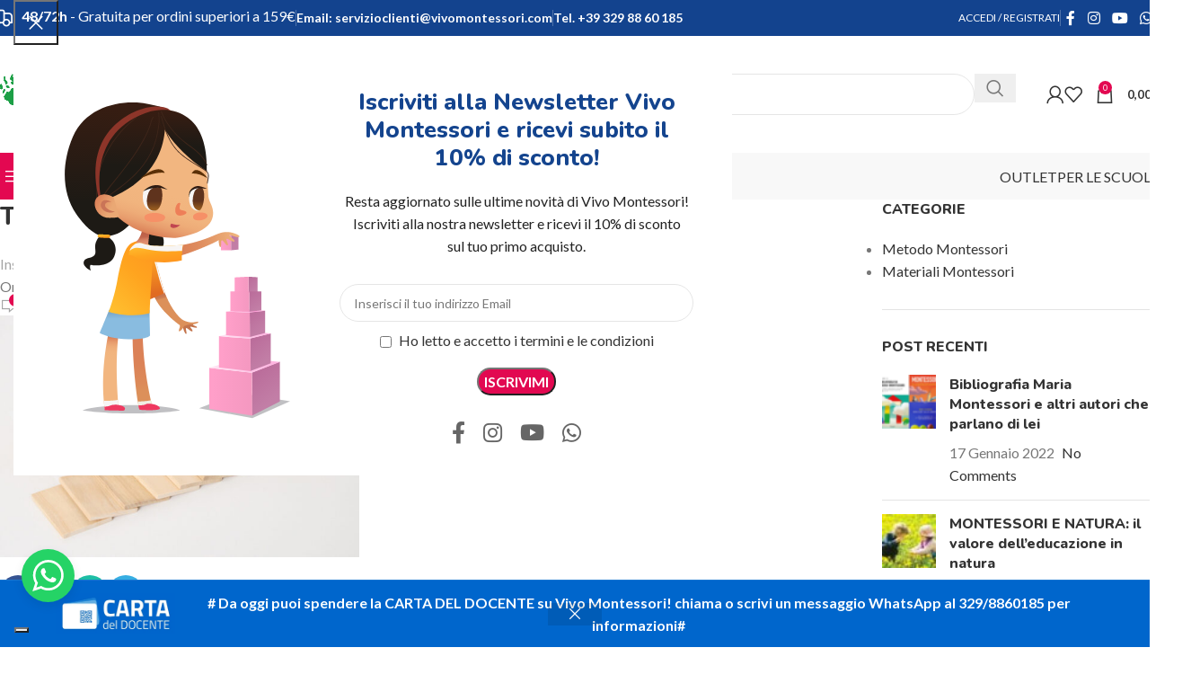

--- FILE ---
content_type: text/html; charset=UTF-8
request_url: https://vivomontessori.com/?attachment_id=4044261
body_size: 45811
content:
<!DOCTYPE html>
<html lang="it-IT">
<head>
	<meta charset="UTF-8">
	<link rel="profile" href="https://gmpg.org/xfn/11">
	<link rel="pingback" href="https://vivomontessori.com/xmlrpc.php">

	<meta name='robots' content='index, follow, max-image-preview:large, max-snippet:-1, max-video-preview:-1' />
	<style>img:is([sizes="auto" i], [sizes^="auto," i]) { contain-intrinsic-size: 3000px 1500px }</style>
	<script>window._wca = window._wca || [];</script>

	<!-- This site is optimized with the Yoast SEO plugin v24.8.1 - https://yoast.com/wordpress/plugins/seo/ -->
	<title>Tavolette Bariche small 1 | Vivo Montessori</title>
	<link rel="canonical" href="https://vivomontessori.com/" />
	<meta property="og:locale" content="it_IT" />
	<meta property="og:type" content="article" />
	<meta property="og:title" content="Tavolette Bariche small 1 | Vivo Montessori" />
	<meta property="og:url" content="https://vivomontessori.com/" />
	<meta property="og:site_name" content="Vivo Montessori" />
	<meta property="article:publisher" content="https://www.facebook.com/vivomontessori/" />
	<meta property="og:image" content="https://vivomontessori.com" />
	<meta property="og:image:width" content="2560" />
	<meta property="og:image:height" content="1724" />
	<meta property="og:image:type" content="image/jpeg" />
	<meta name="twitter:card" content="summary_large_image" />
	<script type="application/ld+json" class="yoast-schema-graph">{"@context":"https://schema.org","@graph":[{"@type":"WebPage","@id":"https://vivomontessori.com/","url":"https://vivomontessori.com/","name":"Tavolette Bariche small 1 | Vivo Montessori","isPartOf":{"@id":"https://vivomontessori.com/#website"},"primaryImageOfPage":{"@id":"https://vivomontessori.com/#primaryimage"},"image":{"@id":"https://vivomontessori.com/#primaryimage"},"thumbnailUrl":"https://vivomontessori.com/wp-content/uploads/2022/05/109661_01-scaled.jpg","datePublished":"2022-05-10T20:50:11+00:00","breadcrumb":{"@id":"https://vivomontessori.com/#breadcrumb"},"inLanguage":"it-IT","potentialAction":[{"@type":"ReadAction","target":["https://vivomontessori.com/"]}]},{"@type":"ImageObject","inLanguage":"it-IT","@id":"https://vivomontessori.com/#primaryimage","url":"https://vivomontessori.com/wp-content/uploads/2022/05/109661_01-scaled.jpg","contentUrl":"https://vivomontessori.com/wp-content/uploads/2022/05/109661_01-scaled.jpg","width":2560,"height":1724,"caption":"Tavolette Bariche small"},{"@type":"BreadcrumbList","@id":"https://vivomontessori.com/#breadcrumb","itemListElement":[{"@type":"ListItem","position":1,"name":"Home","item":"https://vivomontessori.com/"},{"@type":"ListItem","position":2,"name":"Tavolette Bariche","item":"https://vivomontessori.com/prodotto/tavolette-bariche-small/"},{"@type":"ListItem","position":3,"name":"Tavolette Bariche small 1"}]},{"@type":"WebSite","@id":"https://vivomontessori.com/#website","url":"https://vivomontessori.com/","name":"Vivo Montessori","description":"Acquisto materiali Montessori e giochi educativi online per scuole e famiglie","potentialAction":[{"@type":"SearchAction","target":{"@type":"EntryPoint","urlTemplate":"https://vivomontessori.com/?s={search_term_string}"},"query-input":{"@type":"PropertyValueSpecification","valueRequired":true,"valueName":"search_term_string"}}],"inLanguage":"it-IT"}]}</script>
	<!-- / Yoast SEO plugin. -->


<link rel='dns-prefetch' href='//www.googletagmanager.com' />
<link rel='dns-prefetch' href='//stats.wp.com' />
<link rel='dns-prefetch' href='//fonts.googleapis.com' />
<link rel="alternate" type="application/rss+xml" title="Vivo Montessori &raquo; Feed" href="https://vivomontessori.com/feed/" />
<link rel="alternate" type="application/rss+xml" title="Vivo Montessori &raquo; Feed dei commenti" href="https://vivomontessori.com/comments/feed/" />
<link rel="alternate" type="application/rss+xml" title="Vivo Montessori &raquo; Tavolette Bariche small 1 Feed dei commenti" href="https://vivomontessori.com/?attachment_id=4044261/feed/" />
<link rel='stylesheet' id='ht_ctc_main_css-css' href='https://vivomontessori.com/wp-content/plugins/click-to-chat-for-whatsapp/new/inc/assets/css/main.css?ver=4.20' type='text/css' media='all' />
<link rel='stylesheet' id='wp-block-library-css' href='https://vivomontessori.com/wp-includes/css/dist/block-library/style.min.css?ver=6.7.4' type='text/css' media='all' />
<style id='safe-svg-svg-icon-style-inline-css' type='text/css'>
.safe-svg-cover{text-align:center}.safe-svg-cover .safe-svg-inside{display:inline-block;max-width:100%}.safe-svg-cover svg{height:100%;max-height:100%;max-width:100%;width:100%}

</style>
<link rel='stylesheet' id='mediaelement-css' href='https://vivomontessori.com/wp-includes/js/mediaelement/mediaelementplayer-legacy.min.css?ver=4.2.17' type='text/css' media='all' />
<link rel='stylesheet' id='wp-mediaelement-css' href='https://vivomontessori.com/wp-includes/js/mediaelement/wp-mediaelement.min.css?ver=6.7.4' type='text/css' media='all' />
<style id='jetpack-sharing-buttons-style-inline-css' type='text/css'>
.jetpack-sharing-buttons__services-list{display:flex;flex-direction:row;flex-wrap:wrap;gap:0;list-style-type:none;margin:5px;padding:0}.jetpack-sharing-buttons__services-list.has-small-icon-size{font-size:12px}.jetpack-sharing-buttons__services-list.has-normal-icon-size{font-size:16px}.jetpack-sharing-buttons__services-list.has-large-icon-size{font-size:24px}.jetpack-sharing-buttons__services-list.has-huge-icon-size{font-size:36px}@media print{.jetpack-sharing-buttons__services-list{display:none!important}}.editor-styles-wrapper .wp-block-jetpack-sharing-buttons{gap:0;padding-inline-start:0}ul.jetpack-sharing-buttons__services-list.has-background{padding:1.25em 2.375em}
</style>
<style id='global-styles-inline-css' type='text/css'>
:root{--wp--preset--aspect-ratio--square: 1;--wp--preset--aspect-ratio--4-3: 4/3;--wp--preset--aspect-ratio--3-4: 3/4;--wp--preset--aspect-ratio--3-2: 3/2;--wp--preset--aspect-ratio--2-3: 2/3;--wp--preset--aspect-ratio--16-9: 16/9;--wp--preset--aspect-ratio--9-16: 9/16;--wp--preset--color--black: #000000;--wp--preset--color--cyan-bluish-gray: #abb8c3;--wp--preset--color--white: #ffffff;--wp--preset--color--pale-pink: #f78da7;--wp--preset--color--vivid-red: #cf2e2e;--wp--preset--color--luminous-vivid-orange: #ff6900;--wp--preset--color--luminous-vivid-amber: #fcb900;--wp--preset--color--light-green-cyan: #7bdcb5;--wp--preset--color--vivid-green-cyan: #00d084;--wp--preset--color--pale-cyan-blue: #8ed1fc;--wp--preset--color--vivid-cyan-blue: #0693e3;--wp--preset--color--vivid-purple: #9b51e0;--wp--preset--gradient--vivid-cyan-blue-to-vivid-purple: linear-gradient(135deg,rgba(6,147,227,1) 0%,rgb(155,81,224) 100%);--wp--preset--gradient--light-green-cyan-to-vivid-green-cyan: linear-gradient(135deg,rgb(122,220,180) 0%,rgb(0,208,130) 100%);--wp--preset--gradient--luminous-vivid-amber-to-luminous-vivid-orange: linear-gradient(135deg,rgba(252,185,0,1) 0%,rgba(255,105,0,1) 100%);--wp--preset--gradient--luminous-vivid-orange-to-vivid-red: linear-gradient(135deg,rgba(255,105,0,1) 0%,rgb(207,46,46) 100%);--wp--preset--gradient--very-light-gray-to-cyan-bluish-gray: linear-gradient(135deg,rgb(238,238,238) 0%,rgb(169,184,195) 100%);--wp--preset--gradient--cool-to-warm-spectrum: linear-gradient(135deg,rgb(74,234,220) 0%,rgb(151,120,209) 20%,rgb(207,42,186) 40%,rgb(238,44,130) 60%,rgb(251,105,98) 80%,rgb(254,248,76) 100%);--wp--preset--gradient--blush-light-purple: linear-gradient(135deg,rgb(255,206,236) 0%,rgb(152,150,240) 100%);--wp--preset--gradient--blush-bordeaux: linear-gradient(135deg,rgb(254,205,165) 0%,rgb(254,45,45) 50%,rgb(107,0,62) 100%);--wp--preset--gradient--luminous-dusk: linear-gradient(135deg,rgb(255,203,112) 0%,rgb(199,81,192) 50%,rgb(65,88,208) 100%);--wp--preset--gradient--pale-ocean: linear-gradient(135deg,rgb(255,245,203) 0%,rgb(182,227,212) 50%,rgb(51,167,181) 100%);--wp--preset--gradient--electric-grass: linear-gradient(135deg,rgb(202,248,128) 0%,rgb(113,206,126) 100%);--wp--preset--gradient--midnight: linear-gradient(135deg,rgb(2,3,129) 0%,rgb(40,116,252) 100%);--wp--preset--font-size--small: 13px;--wp--preset--font-size--medium: 20px;--wp--preset--font-size--large: 36px;--wp--preset--font-size--x-large: 42px;--wp--preset--spacing--20: 0.44rem;--wp--preset--spacing--30: 0.67rem;--wp--preset--spacing--40: 1rem;--wp--preset--spacing--50: 1.5rem;--wp--preset--spacing--60: 2.25rem;--wp--preset--spacing--70: 3.38rem;--wp--preset--spacing--80: 5.06rem;--wp--preset--shadow--natural: 6px 6px 9px rgba(0, 0, 0, 0.2);--wp--preset--shadow--deep: 12px 12px 50px rgba(0, 0, 0, 0.4);--wp--preset--shadow--sharp: 6px 6px 0px rgba(0, 0, 0, 0.2);--wp--preset--shadow--outlined: 6px 6px 0px -3px rgba(255, 255, 255, 1), 6px 6px rgba(0, 0, 0, 1);--wp--preset--shadow--crisp: 6px 6px 0px rgba(0, 0, 0, 1);}:where(body) { margin: 0; }.wp-site-blocks > .alignleft { float: left; margin-right: 2em; }.wp-site-blocks > .alignright { float: right; margin-left: 2em; }.wp-site-blocks > .aligncenter { justify-content: center; margin-left: auto; margin-right: auto; }:where(.is-layout-flex){gap: 0.5em;}:where(.is-layout-grid){gap: 0.5em;}.is-layout-flow > .alignleft{float: left;margin-inline-start: 0;margin-inline-end: 2em;}.is-layout-flow > .alignright{float: right;margin-inline-start: 2em;margin-inline-end: 0;}.is-layout-flow > .aligncenter{margin-left: auto !important;margin-right: auto !important;}.is-layout-constrained > .alignleft{float: left;margin-inline-start: 0;margin-inline-end: 2em;}.is-layout-constrained > .alignright{float: right;margin-inline-start: 2em;margin-inline-end: 0;}.is-layout-constrained > .aligncenter{margin-left: auto !important;margin-right: auto !important;}.is-layout-constrained > :where(:not(.alignleft):not(.alignright):not(.alignfull)){margin-left: auto !important;margin-right: auto !important;}body .is-layout-flex{display: flex;}.is-layout-flex{flex-wrap: wrap;align-items: center;}.is-layout-flex > :is(*, div){margin: 0;}body .is-layout-grid{display: grid;}.is-layout-grid > :is(*, div){margin: 0;}body{padding-top: 0px;padding-right: 0px;padding-bottom: 0px;padding-left: 0px;}a:where(:not(.wp-element-button)){text-decoration: none;}:root :where(.wp-element-button, .wp-block-button__link){background-color: #32373c;border-width: 0;color: #fff;font-family: inherit;font-size: inherit;line-height: inherit;padding: calc(0.667em + 2px) calc(1.333em + 2px);text-decoration: none;}.has-black-color{color: var(--wp--preset--color--black) !important;}.has-cyan-bluish-gray-color{color: var(--wp--preset--color--cyan-bluish-gray) !important;}.has-white-color{color: var(--wp--preset--color--white) !important;}.has-pale-pink-color{color: var(--wp--preset--color--pale-pink) !important;}.has-vivid-red-color{color: var(--wp--preset--color--vivid-red) !important;}.has-luminous-vivid-orange-color{color: var(--wp--preset--color--luminous-vivid-orange) !important;}.has-luminous-vivid-amber-color{color: var(--wp--preset--color--luminous-vivid-amber) !important;}.has-light-green-cyan-color{color: var(--wp--preset--color--light-green-cyan) !important;}.has-vivid-green-cyan-color{color: var(--wp--preset--color--vivid-green-cyan) !important;}.has-pale-cyan-blue-color{color: var(--wp--preset--color--pale-cyan-blue) !important;}.has-vivid-cyan-blue-color{color: var(--wp--preset--color--vivid-cyan-blue) !important;}.has-vivid-purple-color{color: var(--wp--preset--color--vivid-purple) !important;}.has-black-background-color{background-color: var(--wp--preset--color--black) !important;}.has-cyan-bluish-gray-background-color{background-color: var(--wp--preset--color--cyan-bluish-gray) !important;}.has-white-background-color{background-color: var(--wp--preset--color--white) !important;}.has-pale-pink-background-color{background-color: var(--wp--preset--color--pale-pink) !important;}.has-vivid-red-background-color{background-color: var(--wp--preset--color--vivid-red) !important;}.has-luminous-vivid-orange-background-color{background-color: var(--wp--preset--color--luminous-vivid-orange) !important;}.has-luminous-vivid-amber-background-color{background-color: var(--wp--preset--color--luminous-vivid-amber) !important;}.has-light-green-cyan-background-color{background-color: var(--wp--preset--color--light-green-cyan) !important;}.has-vivid-green-cyan-background-color{background-color: var(--wp--preset--color--vivid-green-cyan) !important;}.has-pale-cyan-blue-background-color{background-color: var(--wp--preset--color--pale-cyan-blue) !important;}.has-vivid-cyan-blue-background-color{background-color: var(--wp--preset--color--vivid-cyan-blue) !important;}.has-vivid-purple-background-color{background-color: var(--wp--preset--color--vivid-purple) !important;}.has-black-border-color{border-color: var(--wp--preset--color--black) !important;}.has-cyan-bluish-gray-border-color{border-color: var(--wp--preset--color--cyan-bluish-gray) !important;}.has-white-border-color{border-color: var(--wp--preset--color--white) !important;}.has-pale-pink-border-color{border-color: var(--wp--preset--color--pale-pink) !important;}.has-vivid-red-border-color{border-color: var(--wp--preset--color--vivid-red) !important;}.has-luminous-vivid-orange-border-color{border-color: var(--wp--preset--color--luminous-vivid-orange) !important;}.has-luminous-vivid-amber-border-color{border-color: var(--wp--preset--color--luminous-vivid-amber) !important;}.has-light-green-cyan-border-color{border-color: var(--wp--preset--color--light-green-cyan) !important;}.has-vivid-green-cyan-border-color{border-color: var(--wp--preset--color--vivid-green-cyan) !important;}.has-pale-cyan-blue-border-color{border-color: var(--wp--preset--color--pale-cyan-blue) !important;}.has-vivid-cyan-blue-border-color{border-color: var(--wp--preset--color--vivid-cyan-blue) !important;}.has-vivid-purple-border-color{border-color: var(--wp--preset--color--vivid-purple) !important;}.has-vivid-cyan-blue-to-vivid-purple-gradient-background{background: var(--wp--preset--gradient--vivid-cyan-blue-to-vivid-purple) !important;}.has-light-green-cyan-to-vivid-green-cyan-gradient-background{background: var(--wp--preset--gradient--light-green-cyan-to-vivid-green-cyan) !important;}.has-luminous-vivid-amber-to-luminous-vivid-orange-gradient-background{background: var(--wp--preset--gradient--luminous-vivid-amber-to-luminous-vivid-orange) !important;}.has-luminous-vivid-orange-to-vivid-red-gradient-background{background: var(--wp--preset--gradient--luminous-vivid-orange-to-vivid-red) !important;}.has-very-light-gray-to-cyan-bluish-gray-gradient-background{background: var(--wp--preset--gradient--very-light-gray-to-cyan-bluish-gray) !important;}.has-cool-to-warm-spectrum-gradient-background{background: var(--wp--preset--gradient--cool-to-warm-spectrum) !important;}.has-blush-light-purple-gradient-background{background: var(--wp--preset--gradient--blush-light-purple) !important;}.has-blush-bordeaux-gradient-background{background: var(--wp--preset--gradient--blush-bordeaux) !important;}.has-luminous-dusk-gradient-background{background: var(--wp--preset--gradient--luminous-dusk) !important;}.has-pale-ocean-gradient-background{background: var(--wp--preset--gradient--pale-ocean) !important;}.has-electric-grass-gradient-background{background: var(--wp--preset--gradient--electric-grass) !important;}.has-midnight-gradient-background{background: var(--wp--preset--gradient--midnight) !important;}.has-small-font-size{font-size: var(--wp--preset--font-size--small) !important;}.has-medium-font-size{font-size: var(--wp--preset--font-size--medium) !important;}.has-large-font-size{font-size: var(--wp--preset--font-size--large) !important;}.has-x-large-font-size{font-size: var(--wp--preset--font-size--x-large) !important;}
:where(.wp-block-post-template.is-layout-flex){gap: 1.25em;}:where(.wp-block-post-template.is-layout-grid){gap: 1.25em;}
:where(.wp-block-columns.is-layout-flex){gap: 2em;}:where(.wp-block-columns.is-layout-grid){gap: 2em;}
:root :where(.wp-block-pullquote){font-size: 1.5em;line-height: 1.6;}
</style>
<link rel='stylesheet' id='cartbounty-pro-css' href='https://vivomontessori.com/wp-content/plugins/woo-save-abandoned-carts-pro/public/css/cartbounty-pro-public.css?ver=9.12' type='text/css' media='all' />
<style id='woocommerce-inline-inline-css' type='text/css'>
.woocommerce form .form-row .required { visibility: visible; }
</style>
<link rel='stylesheet' id='wccd-style-css' href='https://vivomontessori.com/wp-content/plugins/wc-carta-docente/css/wc-carta-docente.css?ver=1.4.3' type='text/css' media='all' />
<style id='akismet-widget-style-inline-css' type='text/css'>

			.a-stats {
				--akismet-color-mid-green: #357b49;
				--akismet-color-white: #fff;
				--akismet-color-light-grey: #f6f7f7;

				max-width: 350px;
				width: auto;
			}

			.a-stats * {
				all: unset;
				box-sizing: border-box;
			}

			.a-stats strong {
				font-weight: 600;
			}

			.a-stats a.a-stats__link,
			.a-stats a.a-stats__link:visited,
			.a-stats a.a-stats__link:active {
				background: var(--akismet-color-mid-green);
				border: none;
				box-shadow: none;
				border-radius: 8px;
				color: var(--akismet-color-white);
				cursor: pointer;
				display: block;
				font-family: -apple-system, BlinkMacSystemFont, 'Segoe UI', 'Roboto', 'Oxygen-Sans', 'Ubuntu', 'Cantarell', 'Helvetica Neue', sans-serif;
				font-weight: 500;
				padding: 12px;
				text-align: center;
				text-decoration: none;
				transition: all 0.2s ease;
			}

			/* Extra specificity to deal with TwentyTwentyOne focus style */
			.widget .a-stats a.a-stats__link:focus {
				background: var(--akismet-color-mid-green);
				color: var(--akismet-color-white);
				text-decoration: none;
			}

			.a-stats a.a-stats__link:hover {
				filter: brightness(110%);
				box-shadow: 0 4px 12px rgba(0, 0, 0, 0.06), 0 0 2px rgba(0, 0, 0, 0.16);
			}

			.a-stats .count {
				color: var(--akismet-color-white);
				display: block;
				font-size: 1.5em;
				line-height: 1.4;
				padding: 0 13px;
				white-space: nowrap;
			}
		
</style>
<link rel='stylesheet' id='yith_ywraq_frontend-css' href='https://vivomontessori.com/wp-content/plugins/yith-woocommerce-request-a-quote-premium/assets/css/ywraq-frontend.css?ver=4.17.0' type='text/css' media='all' />
<style id='yith_ywraq_frontend-inline-css' type='text/css'>
:root {
		--ywraq_layout_button_bg_color: #0066b4;
		--ywraq_layout_button_bg_color_hover: #044a80;
		--ywraq_layout_button_border_color: ;
		--ywraq_layout_button_border_color_hover: ;
		--ywraq_layout_button_color: #ffffff;
		--ywraq_layout_button_color_hover: #ffffff;
		
		--ywraq_checkout_button_bg_color: #0066b4;
		--ywraq_checkout_button_bg_color_hover: #044a80;
		--ywraq_checkout_button_border_color: #0066b4;
		--ywraq_checkout_button_border_color_hover: #044a80;
		--ywraq_checkout_button_color: #ffffff;
		--ywraq_checkout_button_color_hover: #ffffff;
		
		--ywraq_accept_button_bg_color: #0066b4;
		--ywraq_accept_button_bg_color_hover: #044a80;
		--ywraq_accept_button_border_color: #0066b4;
		--ywraq_accept_button_border_color_hover: #044a80;
		--ywraq_accept_button_color: #ffffff;
		--ywraq_accept_button_color_hover: #ffffff;
		
		--ywraq_reject_button_bg_color: transparent;
		--ywraq_reject_button_bg_color_hover: #CC2B2B;
		--ywraq_reject_button_border_color: #CC2B2B;
		--ywraq_reject_button_border_color_hover: #CC2B2B;
		--ywraq_reject_button_color: #CC2B2B;
		--ywraq_reject_button_color_hover: #ffffff;
		}		

</style>
<link rel='stylesheet' id='elementor-icons-css' href='https://vivomontessori.com/wp-content/plugins/elementor/assets/lib/eicons/css/elementor-icons.min.css?ver=5.36.0' type='text/css' media='all' />
<link rel='stylesheet' id='elementor-frontend-css' href='https://vivomontessori.com/wp-content/plugins/elementor/assets/css/frontend.min.css?ver=3.28.3' type='text/css' media='all' />
<link rel='stylesheet' id='elementor-post-364101-css' href='https://vivomontessori.com/wp-content/uploads/elementor/css/post-364101.css?ver=1728496659' type='text/css' media='all' />
<link rel='stylesheet' id='elementor-icons-shared-0-css' href='https://vivomontessori.com/wp-content/plugins/elementor/assets/lib/font-awesome/css/fontawesome.min.css?ver=5.15.3' type='text/css' media='all' />
<link rel='stylesheet' id='elementor-icons-fa-solid-css' href='https://vivomontessori.com/wp-content/plugins/elementor/assets/lib/font-awesome/css/solid.min.css?ver=5.15.3' type='text/css' media='all' />
<link rel='stylesheet' id='elementor-icons-fa-brands-css' href='https://vivomontessori.com/wp-content/plugins/elementor/assets/lib/font-awesome/css/brands.min.css?ver=5.15.3' type='text/css' media='all' />
<link rel='stylesheet' id='elementor-icons-fa-regular-css' href='https://vivomontessori.com/wp-content/plugins/elementor/assets/lib/font-awesome/css/regular.min.css?ver=5.15.3' type='text/css' media='all' />
<link rel='stylesheet' id='woodmart-style-css' href='https://vivomontessori.com/wp-content/themes/woodmart/css/parts/base.min.css?ver=8.1.2' type='text/css' media='all' />
<link rel='stylesheet' id='wd-helpers-wpb-elem-css' href='https://vivomontessori.com/wp-content/themes/woodmart/css/parts/helpers-wpb-elem.min.css?ver=8.1.2' type='text/css' media='all' />
<link rel='stylesheet' id='wd-lazy-loading-css' href='https://vivomontessori.com/wp-content/themes/woodmart/css/parts/opt-lazy-load.min.css?ver=8.1.2' type='text/css' media='all' />
<link rel='stylesheet' id='wd-woo-paypal-payments-css' href='https://vivomontessori.com/wp-content/themes/woodmart/css/parts/int-woo-paypal-payments.min.css?ver=8.1.2' type='text/css' media='all' />
<link rel='stylesheet' id='wd-woo-yith-req-quote-css' href='https://vivomontessori.com/wp-content/themes/woodmart/css/parts/int-woo-yith-request-quote.min.css?ver=8.1.2' type='text/css' media='all' />
<link rel='stylesheet' id='wd-woo-mod-grid-css' href='https://vivomontessori.com/wp-content/themes/woodmart/css/parts/woo-mod-grid.min.css?ver=8.1.2' type='text/css' media='all' />
<link rel='stylesheet' id='wd-woo-mod-quantity-css' href='https://vivomontessori.com/wp-content/themes/woodmart/css/parts/woo-mod-quantity.min.css?ver=8.1.2' type='text/css' media='all' />
<link rel='stylesheet' id='wd-woo-mod-shop-table-css' href='https://vivomontessori.com/wp-content/themes/woodmart/css/parts/woo-mod-shop-table.min.css?ver=8.1.2' type='text/css' media='all' />
<link rel='stylesheet' id='wd-select2-css' href='https://vivomontessori.com/wp-content/themes/woodmart/css/parts/woo-lib-select2.min.css?ver=8.1.2' type='text/css' media='all' />
<link rel='stylesheet' id='wd-elementor-base-css' href='https://vivomontessori.com/wp-content/themes/woodmart/css/parts/int-elem-base.min.css?ver=8.1.2' type='text/css' media='all' />
<link rel='stylesheet' id='wd-woocommerce-base-css' href='https://vivomontessori.com/wp-content/themes/woodmart/css/parts/woocommerce-base.min.css?ver=8.1.2' type='text/css' media='all' />
<link rel='stylesheet' id='wd-mod-star-rating-css' href='https://vivomontessori.com/wp-content/themes/woodmart/css/parts/mod-star-rating.min.css?ver=8.1.2' type='text/css' media='all' />
<link rel='stylesheet' id='wd-woocommerce-block-notices-css' href='https://vivomontessori.com/wp-content/themes/woodmart/css/parts/woo-mod-block-notices.min.css?ver=8.1.2' type='text/css' media='all' />
<link rel='stylesheet' id='wd-woo-opt-free-progress-bar-css' href='https://vivomontessori.com/wp-content/themes/woodmart/css/parts/woo-opt-free-progress-bar.min.css?ver=8.1.2' type='text/css' media='all' />
<link rel='stylesheet' id='wd-woo-mod-progress-bar-css' href='https://vivomontessori.com/wp-content/themes/woodmart/css/parts/woo-mod-progress-bar.min.css?ver=8.1.2' type='text/css' media='all' />
<link rel='stylesheet' id='wd-wp-blocks-css' href='https://vivomontessori.com/wp-content/themes/woodmart/css/parts/wp-blocks.min.css?ver=8.1.2' type='text/css' media='all' />
<link rel='stylesheet' id='child-style-css' href='https://vivomontessori.com/wp-content/themes/vivomontessori/style.css?ver=8.1.2' type='text/css' media='all' />
<link rel='stylesheet' id='wd-header-base-css' href='https://vivomontessori.com/wp-content/themes/woodmart/css/parts/header-base.min.css?ver=8.1.2' type='text/css' media='all' />
<link rel='stylesheet' id='wd-mod-tools-css' href='https://vivomontessori.com/wp-content/themes/woodmart/css/parts/mod-tools.min.css?ver=8.1.2' type='text/css' media='all' />
<link rel='stylesheet' id='wd-header-elements-base-css' href='https://vivomontessori.com/wp-content/themes/woodmart/css/parts/header-el-base.min.css?ver=8.1.2' type='text/css' media='all' />
<link rel='stylesheet' id='wd-woo-mod-login-form-css' href='https://vivomontessori.com/wp-content/themes/woodmart/css/parts/woo-mod-login-form.min.css?ver=8.1.2' type='text/css' media='all' />
<link rel='stylesheet' id='wd-header-my-account-css' href='https://vivomontessori.com/wp-content/themes/woodmart/css/parts/header-el-my-account.min.css?ver=8.1.2' type='text/css' media='all' />
<link rel='stylesheet' id='wd-social-icons-css' href='https://vivomontessori.com/wp-content/themes/woodmart/css/parts/el-social-icons.min.css?ver=8.1.2' type='text/css' media='all' />
<link rel='stylesheet' id='wd-header-search-css' href='https://vivomontessori.com/wp-content/themes/woodmart/css/parts/header-el-search.min.css?ver=8.1.2' type='text/css' media='all' />
<link rel='stylesheet' id='wd-header-search-form-css' href='https://vivomontessori.com/wp-content/themes/woodmart/css/parts/header-el-search-form.min.css?ver=8.1.2' type='text/css' media='all' />
<link rel='stylesheet' id='wd-wd-search-results-css' href='https://vivomontessori.com/wp-content/themes/woodmart/css/parts/wd-search-results.min.css?ver=8.1.2' type='text/css' media='all' />
<link rel='stylesheet' id='wd-wd-search-form-css' href='https://vivomontessori.com/wp-content/themes/woodmart/css/parts/wd-search-form.min.css?ver=8.1.2' type='text/css' media='all' />
<link rel='stylesheet' id='wd-wd-search-cat-css' href='https://vivomontessori.com/wp-content/themes/woodmart/css/parts/wd-search-cat.min.css?ver=8.1.2' type='text/css' media='all' />
<link rel='stylesheet' id='wd-header-my-account-dropdown-css' href='https://vivomontessori.com/wp-content/themes/woodmart/css/parts/header-el-my-account-dropdown.min.css?ver=8.1.2' type='text/css' media='all' />
<link rel='stylesheet' id='wd-woo-opt-social-login-css' href='https://vivomontessori.com/wp-content/themes/woodmart/css/parts/woo-opt-social-login.min.css?ver=8.1.2' type='text/css' media='all' />
<link rel='stylesheet' id='wd-header-cart-side-css' href='https://vivomontessori.com/wp-content/themes/woodmart/css/parts/header-el-cart-side.min.css?ver=8.1.2' type='text/css' media='all' />
<link rel='stylesheet' id='wd-header-cart-css' href='https://vivomontessori.com/wp-content/themes/woodmart/css/parts/header-el-cart.min.css?ver=8.1.2' type='text/css' media='all' />
<link rel='stylesheet' id='wd-widget-shopping-cart-css' href='https://vivomontessori.com/wp-content/themes/woodmart/css/parts/woo-widget-shopping-cart.min.css?ver=8.1.2' type='text/css' media='all' />
<link rel='stylesheet' id='wd-widget-product-list-css' href='https://vivomontessori.com/wp-content/themes/woodmart/css/parts/woo-widget-product-list.min.css?ver=8.1.2' type='text/css' media='all' />
<link rel='stylesheet' id='wd-header-mobile-nav-dropdown-css' href='https://vivomontessori.com/wp-content/themes/woodmart/css/parts/header-el-mobile-nav-dropdown.min.css?ver=8.1.2' type='text/css' media='all' />
<link rel='stylesheet' id='wd-header-categories-nav-css' href='https://vivomontessori.com/wp-content/themes/woodmart/css/parts/header-el-category-nav.min.css?ver=8.1.2' type='text/css' media='all' />
<link rel='stylesheet' id='wd-mod-nav-vertical-css' href='https://vivomontessori.com/wp-content/themes/woodmart/css/parts/mod-nav-vertical.min.css?ver=8.1.2' type='text/css' media='all' />
<link rel='stylesheet' id='wd-mod-nav-vertical-design-default-css' href='https://vivomontessori.com/wp-content/themes/woodmart/css/parts/mod-nav-vertical-design-default.min.css?ver=8.1.2' type='text/css' media='all' />
<link rel='stylesheet' id='wd-button-css' href='https://vivomontessori.com/wp-content/themes/woodmart/css/parts/el-button.min.css?ver=8.1.2' type='text/css' media='all' />
<link rel='stylesheet' id='wd-page-title-css' href='https://vivomontessori.com/wp-content/themes/woodmart/css/parts/page-title.min.css?ver=8.1.2' type='text/css' media='all' />
<link rel='stylesheet' id='wd-social-icons-styles-css' href='https://vivomontessori.com/wp-content/themes/woodmart/css/parts/el-social-styles.min.css?ver=8.1.2' type='text/css' media='all' />
<link rel='stylesheet' id='wd-page-navigation-css' href='https://vivomontessori.com/wp-content/themes/woodmart/css/parts/mod-page-navigation.min.css?ver=8.1.2' type='text/css' media='all' />
<link rel='stylesheet' id='wd-blog-base-css' href='https://vivomontessori.com/wp-content/themes/woodmart/css/parts/blog-base.min.css?ver=8.1.2' type='text/css' media='all' />
<link rel='stylesheet' id='wd-blog-loop-base-old-css' href='https://vivomontessori.com/wp-content/themes/woodmart/css/parts/blog-loop-base-old.min.css?ver=8.1.2' type='text/css' media='all' />
<link rel='stylesheet' id='wd-blog-loop-design-masonry-css' href='https://vivomontessori.com/wp-content/themes/woodmart/css/parts/blog-loop-design-masonry.min.css?ver=8.1.2' type='text/css' media='all' />
<link rel='stylesheet' id='wd-swiper-css' href='https://vivomontessori.com/wp-content/themes/woodmart/css/parts/lib-swiper.min.css?ver=8.1.2' type='text/css' media='all' />
<link rel='stylesheet' id='wd-mod-comments-css' href='https://vivomontessori.com/wp-content/themes/woodmart/css/parts/mod-comments.min.css?ver=8.1.2' type='text/css' media='all' />
<link rel='stylesheet' id='wd-off-canvas-sidebar-css' href='https://vivomontessori.com/wp-content/themes/woodmart/css/parts/opt-off-canvas-sidebar.min.css?ver=8.1.2' type='text/css' media='all' />
<link rel='stylesheet' id='wd-widget-nav-css' href='https://vivomontessori.com/wp-content/themes/woodmart/css/parts/widget-nav.min.css?ver=8.1.2' type='text/css' media='all' />
<link rel='stylesheet' id='wd-widget-wd-recent-posts-css' href='https://vivomontessori.com/wp-content/themes/woodmart/css/parts/widget-wd-recent-posts.min.css?ver=8.1.2' type='text/css' media='all' />
<link rel='stylesheet' id='wd-widget-collapse-css' href='https://vivomontessori.com/wp-content/themes/woodmart/css/parts/opt-widget-collapse.min.css?ver=8.1.2' type='text/css' media='all' />
<link rel='stylesheet' id='wd-footer-base-css' href='https://vivomontessori.com/wp-content/themes/woodmart/css/parts/footer-base.min.css?ver=8.1.2' type='text/css' media='all' />
<link rel='stylesheet' id='wd-section-title-css' href='https://vivomontessori.com/wp-content/themes/woodmart/css/parts/el-section-title.min.css?ver=8.1.2' type='text/css' media='all' />
<link rel='stylesheet' id='wd-mc4wp-css' href='https://vivomontessori.com/wp-content/themes/woodmart/css/parts/int-mc4wp.min.css?ver=8.1.2' type='text/css' media='all' />
<link rel='stylesheet' id='wd-info-box-css' href='https://vivomontessori.com/wp-content/themes/woodmart/css/parts/el-info-box.min.css?ver=8.1.2' type='text/css' media='all' />
<link rel='stylesheet' id='wd-mfp-popup-css' href='https://vivomontessori.com/wp-content/themes/woodmart/css/parts/lib-magnific-popup.min.css?ver=8.1.2' type='text/css' media='all' />
<link rel='stylesheet' id='wd-mod-sticky-sidebar-opener-css' href='https://vivomontessori.com/wp-content/themes/woodmart/css/parts/mod-sticky-sidebar-opener.min.css?ver=8.1.2' type='text/css' media='all' />
<link rel='stylesheet' id='wd-woo-opt-demo-store-css' href='https://vivomontessori.com/wp-content/themes/woodmart/css/parts/woo-opt-demo-store.min.css?ver=8.1.2' type='text/css' media='all' />
<link rel='stylesheet' id='wd-bottom-toolbar-css' href='https://vivomontessori.com/wp-content/themes/woodmart/css/parts/opt-bottom-toolbar.min.css?ver=8.1.2' type='text/css' media='all' />
<link rel='stylesheet' id='xts-style-theme_settings_default-css' href='https://vivomontessori.com/wp-content/uploads/2026/01/xts-theme_settings_default-1767899124.css?ver=8.1.2' type='text/css' media='all' />
<link rel='stylesheet' id='xts-google-fonts-css' href='https://fonts.googleapis.com/css?family=Lato%3A400%2C700%7CNunito%3A400%2C600%2C700&#038;ver=8.1.2' type='text/css' media='all' />
<link rel='stylesheet' id='elementor-gf-local-roboto-css' href='https://vivomontessori.com/wp-content/uploads/elementor/google-fonts/css/roboto.css?ver=1744052739' type='text/css' media='all' />
<link rel='stylesheet' id='elementor-gf-local-robotoslab-css' href='https://vivomontessori.com/wp-content/uploads/elementor/google-fonts/css/robotoslab.css?ver=1744052748' type='text/css' media='all' />
<script type="text/javascript" id="woocommerce-google-analytics-integration-gtag-js-after">
/* <![CDATA[ */
/* Google Analytics for WooCommerce (gtag.js) */
					window.dataLayer = window.dataLayer || [];
					function gtag(){dataLayer.push(arguments);}
					// Set up default consent state.
					for ( const mode of [{"analytics_storage":"denied","ad_storage":"denied","ad_user_data":"denied","ad_personalization":"denied","region":["AT","BE","BG","HR","CY","CZ","DK","EE","FI","FR","DE","GR","HU","IS","IE","IT","LV","LI","LT","LU","MT","NL","NO","PL","PT","RO","SK","SI","ES","SE","GB","CH"]}] || [] ) {
						gtag( "consent", "default", { "wait_for_update": 500, ...mode } );
					}
					gtag("js", new Date());
					gtag("set", "developer_id.dOGY3NW", true);
					gtag("config", "UA-86105340-1", {"track_404":false,"allow_google_signals":true,"logged_in":false,"linker":{"domains":[],"allow_incoming":false},"custom_map":{"dimension1":"logged_in"}});
/* ]]> */
</script>
<script type="text/javascript" src="https://vivomontessori.com/wp-includes/js/jquery/jquery.min.js?ver=3.7.1" id="jquery-core-js"></script>
<script type="text/javascript" src="https://vivomontessori.com/wp-includes/js/jquery/jquery-migrate.min.js?ver=3.4.1" id="jquery-migrate-js"></script>
<script type="text/javascript" id="cartbounty-pro-exit-intent-js-extra">
/* <![CDATA[ */
var cartbounty_ei = {"hours":"1","product_count":"0","is_user_logged_in":"","recaptcha_enabled":"","recaptcha_site_key":"","mobile_exit_intent_enabled":"","phone_validation":"^[+0-9\\s]\\s?\\d[0-9\\s-.]{6,30}$","language":"it_IT","ajaxurl":"https:\/\/vivomontessori.com\/wp-admin\/admin-ajax.php"};
/* ]]> */
</script>
<script type="text/javascript" src="https://vivomontessori.com/wp-content/plugins/woo-save-abandoned-carts-pro/public/js/cartbounty-pro-public-exit-intent.js?ver=9.12" id="cartbounty-pro-exit-intent-js"></script>
<script type="text/javascript" id="cartbounty-pro-js-extra">
/* <![CDATA[ */
var cartbounty_co = {"save_custom_email":"1","custom_email_selectors":".cartbounty-pro-custom-email-field, .login #username, .wpforms-container input[type=\"email\"], .sgpb-form input[type=\"email\"], .pum-container input[type=\"email\"], .nf-form-cont input[type=\"email\"], .wpcf7 input[type=\"email\"], .fluentform input[type=\"email\"], .sib_signup_form input[type=\"email\"], .mailpoet_form input[type=\"email\"], .tnp input[type=\"email\"], .om-element input[type=\"email\"], .om-holder input[type=\"email\"], .poptin-popup input[type=\"email\"], .gform_wrapper input[type=\"email\"], .paoc-popup input[type=\"email\"], .ays-pb-form input[type=\"email\"], .hustle-form input[type=\"email\"], .et_pb_section input[type=\"email\"], .brave_form_form input[type=\"email\"], .ppsPopupShell input[type=\"email\"], .xoo-el-container input[name=\"xoo-el-username\"]","selector_timeout":"2000","is_user_logged_in":"","recaptcha_enabled":"","recaptcha_site_key":"","language":"it_IT","ajaxurl":"https:\/\/vivomontessori.com\/wp-admin\/admin-ajax.php"};
/* ]]> */
</script>
<script type="text/javascript" src="https://vivomontessori.com/wp-content/plugins/woo-save-abandoned-carts-pro/public/js/cartbounty-pro-public.js?ver=9.12" id="cartbounty-pro-js"></script>
<script type="text/javascript" src="https://vivomontessori.com/wp-content/plugins/woocommerce/assets/js/jquery-blockui/jquery.blockUI.min.js?ver=2.7.0-wc.9.7.1" id="jquery-blockui-js" defer="defer" data-wp-strategy="defer"></script>
<script type="text/javascript" id="wc-add-to-cart-js-extra">
/* <![CDATA[ */
var wc_add_to_cart_params = {"ajax_url":"\/wp-admin\/admin-ajax.php","wc_ajax_url":"\/?wc-ajax=%%endpoint%%","i18n_view_cart":"Visualizza carrello","cart_url":"https:\/\/vivomontessori.com\/carrello\/","is_cart":"","cart_redirect_after_add":"no"};
/* ]]> */
</script>
<script type="text/javascript" src="https://vivomontessori.com/wp-content/plugins/woocommerce/assets/js/frontend/add-to-cart.min.js?ver=9.7.1" id="wc-add-to-cart-js" defer="defer" data-wp-strategy="defer"></script>
<script type="text/javascript" src="https://vivomontessori.com/wp-content/plugins/woocommerce/assets/js/js-cookie/js.cookie.min.js?ver=2.1.4-wc.9.7.1" id="js-cookie-js" defer="defer" data-wp-strategy="defer"></script>
<script type="text/javascript" id="woocommerce-js-extra">
/* <![CDATA[ */
var woocommerce_params = {"ajax_url":"\/wp-admin\/admin-ajax.php","wc_ajax_url":"\/?wc-ajax=%%endpoint%%","i18n_password_show":"Mostra password","i18n_password_hide":"Nascondi password"};
/* ]]> */
</script>
<script type="text/javascript" src="https://vivomontessori.com/wp-content/plugins/woocommerce/assets/js/frontend/woocommerce.min.js?ver=9.7.1" id="woocommerce-js" defer="defer" data-wp-strategy="defer"></script>
<script type="text/javascript" src="https://stats.wp.com/s-202604.js" id="woocommerce-analytics-js" defer="defer" data-wp-strategy="defer"></script>
<script type="text/javascript" src="https://vivomontessori.com/wp-content/plugins/pw-gift-cards/assets/js/moment-with-locales.min.js?ver=1.362" id="moment-with-locales-js"></script>
<script type="text/javascript" src="https://vivomontessori.com/wp-content/plugins/pw-gift-cards/assets/js/pikaday-1.8.0.min.js?ver=1.362" id="pikaday-js"></script>
<script type="text/javascript" id="pw-gift-cards-js-extra">
/* <![CDATA[ */
var pwgc = {"ajaxurl":"\/wp-admin\/admin-ajax.php","denomination_attribute_slug":"gift-card-amount","other_amount_prompt":"Altro importo","reload_key":"pw_gift_card_reload_number","decimal_places":"2","decimal_separator":",","thousand_separator":".","max_message_characters":"500","balance_check_icon":"<i class=\"fas fa-cog fa-spin fa-3x\"><\/i>","allow_multiple_recipients":"yes","pikaday":{"format":"YYYY-MM-DD","firstDay":0},"i18n":{"custom_amount_required_error":"Richiesto","debit_amount_prompt":"Importo da addebitare?","debit_note_prompt":"Nota","min_amount_error":"L'importo minimo \u00e8 &euro;","max_amount_error":"L'importo massimo \u00e8 &euro;","invalid_recipient_error":"Il campo \"A\" deve contenere solo indirizzi email. I seguenti destinatari non assomigliano a indirizzi email validi:","previousMonth":"","nextMonth":"","jan":"Gennaio","feb":"Febbraio","mar":"Marzo","apr":"Aprile","may":"Maggio","jun":"Giugno","jul":"Luglio","aug":"Agosto","sep":"Settembre","oct":"Ottobre","nov":"Novembre","dec":"Dicembre","sun":"Dom","mon":"Lun","tue":"Mar","wed":"Mer","thu":"Gio","fri":"Ven","sat":"Sab","sunday":"Domenica","monday":"Luned\u00ec","tuesday":"Marted\u00ec","wednesday":"Mercoled\u00ec","thursday":"Gioved\u00ec","friday":"Venerd\u00ec","saturday":"Sabato"},"nonces":{"check_balance":"d7ebc242cf","debit_balance":"bb6d7ae2f7","apply_gift_card":"fda27fba05","remove_card":"a4cf127195"},"preview_email_url":"https:\/\/vivomontessori.com?pwgc=1768934336","preview_email_pdf":"","example_gift_card_number":"1234-WXYZ-5678-ABCD","auto_focus_other_amount":"1"};
/* ]]> */
</script>
<script src="https://vivomontessori.com/wp-content/plugins/pw-gift-cards/assets/js/pw-gift-cards.js?ver=1.362" defer="defer" type="text/javascript"></script>
<script type="text/javascript" src="https://vivomontessori.com/wp-content/themes/woodmart/js/libs/device.min.js?ver=8.1.2" id="wd-device-library-js"></script>
<script type="text/javascript" src="https://vivomontessori.com/wp-content/themes/woodmart/js/scripts/global/scrollBar.min.js?ver=8.1.2" id="wd-scrollbar-js"></script>
<link rel="https://api.w.org/" href="https://vivomontessori.com/wp-json/" /><link rel="alternate" title="JSON" type="application/json" href="https://vivomontessori.com/wp-json/wp/v2/media/4044261" /><link rel="EditURI" type="application/rsd+xml" title="RSD" href="https://vivomontessori.com/xmlrpc.php?rsd" />
<meta name="generator" content="WordPress 6.7.4" />
<meta name="generator" content="WooCommerce 9.7.1" />
<link rel='shortlink' href='https://vivomontessori.com/?p=4044261' />
<link rel="alternate" title="oEmbed (JSON)" type="application/json+oembed" href="https://vivomontessori.com/wp-json/oembed/1.0/embed?url=https%3A%2F%2Fvivomontessori.com%2F%3Fattachment_id%3D4044261" />
<link rel="alternate" title="oEmbed (XML)" type="text/xml+oembed" href="https://vivomontessori.com/wp-json/oembed/1.0/embed?url=https%3A%2F%2Fvivomontessori.com%2F%3Fattachment_id%3D4044261&#038;format=xml" />
<!-- HFCM by 99 Robots - Snippet # 4: Google font -->
<link rel="preconnect" href="https://fonts.googleapis.com">
<link rel="preconnect" href="https://fonts.gstatic.com" crossorigin>
<link href="https://fonts.googleapis.com/css2?family=Lato:ital,wght@0,100;0,300;0,400;0,700;0,900;1,100;1,300;1,400;1,700;1,900&family=Nunito:ital,wght@0,200;0,300;0,400;0,500;0,600;0,700;0,800;0,900;1,200;1,300;1,400;1,500;1,600;1,700;1,800;1,900&display=swap" rel="stylesheet">
<!-- /end HFCM by 99 Robots -->
<!-- HFCM by 99 Robots - Snippet # 5: Iubenda -->
<script type="text/javascript">
var _iub = _iub || [];
_iub.csConfiguration = {"askConsentAtCookiePolicyUpdate":true,"floatingPreferencesButtonDisplay":"bottom-left","perPurposeConsent":true,"siteId":3290445,"whitelabel":false,"cookiePolicyId":50854396,"lang":"it", "banner":{ "acceptButtonColor":"#13448E","acceptButtonDisplay":true,"backgroundColor":"#FFFFFF","backgroundOverlay":true,"closeButtonRejects":true,"customizeButtonCaptionColor":"#3D3D3D","customizeButtonColor":"#E1E1E1","customizeButtonDisplay":true,"explicitWithdrawal":true,"listPurposes":true,"logo":null,"linksColor":"#13448E","position":"float-bottom-left","textColor":"#292929" }};
</script>
<script type="text/javascript" src="//cdn.iubenda.com/cs/iubenda_cs.js" charset="UTF-8" async></script>

<!-- /end HFCM by 99 Robots -->

<!-- This website runs the Product Feed PRO for WooCommerce by AdTribes.io plugin - version 13.4.2 -->
	<style>img#wpstats{display:none}</style>
							<meta name="viewport" content="width=device-width, initial-scale=1.0, maximum-scale=1.0, user-scalable=no">
										<noscript><style>.woocommerce-product-gallery{ opacity: 1 !important; }</style></noscript>
	<meta name="generator" content="Elementor 3.28.3; features: additional_custom_breakpoints, e_local_google_fonts; settings: css_print_method-external, google_font-enabled, font_display-auto">
			<style>
				.e-con.e-parent:nth-of-type(n+4):not(.e-lazyloaded):not(.e-no-lazyload),
				.e-con.e-parent:nth-of-type(n+4):not(.e-lazyloaded):not(.e-no-lazyload) * {
					background-image: none !important;
				}
				@media screen and (max-height: 1024px) {
					.e-con.e-parent:nth-of-type(n+3):not(.e-lazyloaded):not(.e-no-lazyload),
					.e-con.e-parent:nth-of-type(n+3):not(.e-lazyloaded):not(.e-no-lazyload) * {
						background-image: none !important;
					}
				}
				@media screen and (max-height: 640px) {
					.e-con.e-parent:nth-of-type(n+2):not(.e-lazyloaded):not(.e-no-lazyload),
					.e-con.e-parent:nth-of-type(n+2):not(.e-lazyloaded):not(.e-no-lazyload) * {
						background-image: none !important;
					}
				}
			</style>
			<link rel="icon" href="https://vivomontessori.com/wp-content/uploads/2016/10/cropped-logo_montessori_square-32x32.jpg" sizes="32x32" />
<link rel="icon" href="https://vivomontessori.com/wp-content/uploads/2016/10/cropped-logo_montessori_square-192x192.jpg" sizes="192x192" />
<link rel="apple-touch-icon" href="https://vivomontessori.com/wp-content/uploads/2016/10/cropped-logo_montessori_square-180x180.jpg" />
<meta name="msapplication-TileImage" content="https://vivomontessori.com/wp-content/uploads/2016/10/cropped-logo_montessori_square-270x270.jpg" />
<style>
		
		</style>			<style id="wd-style-header_325991-css" data-type="wd-style-header_325991">
				:root{
	--wd-top-bar-h: 40px;
	--wd-top-bar-sm-h: 38px;
	--wd-top-bar-sticky-h: .00001px;
	--wd-top-bar-brd-w: .00001px;

	--wd-header-general-h: 130px;
	--wd-header-general-sm-h: 80px;
	--wd-header-general-sticky-h: 60px;
	--wd-header-general-brd-w: .00001px;

	--wd-header-bottom-h: 52px;
	--wd-header-bottom-sm-h: .00001px;
	--wd-header-bottom-sticky-h: 52px;
	--wd-header-bottom-brd-w: .00001px;

	--wd-header-clone-h: .00001px;

	--wd-header-brd-w: calc(var(--wd-top-bar-brd-w) + var(--wd-header-general-brd-w) + var(--wd-header-bottom-brd-w));
	--wd-header-h: calc(var(--wd-top-bar-h) + var(--wd-header-general-h) + var(--wd-header-bottom-h) + var(--wd-header-brd-w));
	--wd-header-sticky-h: calc(var(--wd-top-bar-sticky-h) + var(--wd-header-general-sticky-h) + var(--wd-header-bottom-sticky-h) + var(--wd-header-clone-h) + var(--wd-header-brd-w));
	--wd-header-sm-h: calc(var(--wd-top-bar-sm-h) + var(--wd-header-general-sm-h) + var(--wd-header-bottom-sm-h) + var(--wd-header-brd-w));
}

.whb-top-bar .wd-dropdown {
	margin-top: 0px;
}

.whb-top-bar .wd-dropdown:after {
	height: 10px;
}


.whb-sticked .whb-general-header .wd-dropdown:not(.sub-sub-menu) {
	margin-top: 10px;
}

.whb-sticked .whb-general-header .wd-dropdown:not(.sub-sub-menu):after {
	height: 20px;
}




.whb-header-bottom .wd-dropdown {
	margin-top: 6px;
}

.whb-header-bottom .wd-dropdown:after {
	height: 16px;
}

.whb-sticked .whb-header-bottom .wd-dropdown:not(.sub-sub-menu) {
	margin-top: 6px;
}

.whb-sticked .whb-header-bottom .wd-dropdown:not(.sub-sub-menu):after {
	height: 16px;
}


		
.whb-top-bar {
	background-color: rgba(19, 67, 142, 1);
}

.whb-9x1ytaxq7aphtb3npidp form.searchform {
	--wd-form-height: 46px;
}
.whb-general-header {
	border-bottom-width: 0px;border-bottom-style: solid;
}

.whb-l59wiqpbhtqk7wk9r42u a:is(.btn-style-default, .btn-style-3d) {
	background-color: rgba(19, 68, 142, 1);
}
.whb-l59wiqpbhtqk7wk9r42u a:is(.btn-style-bordered, .btn-style-link) {
	border-color: rgba(19, 68, 142, 1);
}
.whb-vn89r31f4te7jl355nwq a:is(.btn-style-default, .btn-style-3d) {
	background-color: rgba(227, 8, 81, 1);
}
.whb-vn89r31f4te7jl355nwq a:is(.btn-style-bordered, .btn-style-link) {
	border-color: rgba(227, 8, 81, 1);
}
.whb-header-bottom {
	background-color: rgba(248, 248, 248, 1);border-bottom-width: 0px;border-bottom-style: solid;
}
			</style>
			</head>

<body class="attachment attachment-template-default single single-attachment postid-4044261 attachmentid-4044261 attachment-jpeg theme-woodmart woocommerce-demo-store woocommerce-no-js wrapper-custom  categories-accordion-on woodmart-ajax-shop-on sticky-toolbar-on elementor-default elementor-kit-364101">
			<script type="text/javascript" id="wd-flicker-fix">// Flicker fix.</script>	
	
	<div class="wd-page-wrapper website-wrapper">
									<header class="whb-header whb-header_325991 whb-sticky-shadow whb-scroll-stick whb-sticky-real">
					<div class="whb-main-header">
	
<div class="whb-row whb-top-bar whb-not-sticky-row whb-with-bg whb-without-border whb-color-light whb-with-shadow whb-flex-flex-middle">
	<div class="container">
		<div class="whb-flex-row whb-top-bar-inner">
			<div class="whb-column whb-col-left whb-column5 whb-visible-lg">
	
<div class="wd-header-text reset-last-child whb-y4ro7npestv02kyrww49"><img style="width: 24px; margin-right: 10px;" src="/wp-content/uploads/2022/04/streamline-icon-shipping-transfer-truck@48x48-1.png" /><span style="color: #ffffff; font-size: 16px;"><strong>48/72h </strong>- Gratuita
per ordini superiori a 159€</span></div>
<div class="wd-header-divider wd-full-height whb-ueelttsyrcd9ni995nyb"></div>

<div class="wd-header-text reset-last-child whb-ctirnuvychpqsg39nr18"><strong><span style="color: #ffffff; font-size: 14px;">Email: <a style="color: #ffffff; font-size: 14px;" href="mailto:servizioclienti@vivomontessori.com">servizioclienti@vivomontessori.com</a></span></strong></div>
<div class="wd-header-divider wd-full-height whb-hu6fdykkn9b57vc7o4k2"></div>

<div class="wd-header-text reset-last-child whb-111u4p9vf6iy3d9i5jla telefono"><strong><span style="color: #ffffff; font-size: 14px;">Tel. <a style="color: #ffffff; font-size: 14px;" href="tel:3298860185">+39 329 88 60 185</a></span></strong></div>
</div>
<div class="whb-column whb-col-center whb-column6 whb-visible-lg whb-empty-column">
	</div>
<div class="whb-column whb-col-right whb-column7 whb-visible-lg">
	<div class="wd-header-my-account wd-tools-element wd-event-hover wd-with-username wd-design-1 wd-account-style-text whb-zu2jbmnbqy84av6151zn">
			<a href="https://vivomontessori.com/mio-account/" title="Account">
			
				<span class="wd-tools-icon">
									</span>
				<span class="wd-tools-text">
				Accedi / Registrati			</span>

					</a>

			</div>
<div class="wd-header-divider wd-full-height whb-ll0ot77gfvdagji0g6ol"></div>
			<div id="" class=" wd-social-icons wd-style-default social-follow wd-shape-circle  whb-43k0qayz7gg36f2jmmhk color-scheme-light text-center">
				
				
									<a rel="noopener noreferrer nofollow" href="https://it-it.facebook.com/vivomontessori/" target="_blank" class=" wd-social-icon social-facebook" aria-label="Facebook social link">
						<span class="wd-icon"></span>
											</a>
				
				
				
				
									<a rel="noopener noreferrer nofollow" href="https://www.instagram.com/vivomontessori/" target="_blank" class=" wd-social-icon social-instagram" aria-label="Instagram social link">
						<span class="wd-icon"></span>
											</a>
				
				
									<a rel="noopener noreferrer nofollow" href="https://www.youtube.com/channel/UCnjlyvnrswkNgmqkvD1Wa4w" target="_blank" class=" wd-social-icon social-youtube" aria-label="YouTube social link">
						<span class="wd-icon"></span>
											</a>
				
				
				
				
				
				
				
				
				
				
				
				
				
									<a rel="noopener noreferrer nofollow" href="https://wa.me/393298860185" target="_blank" class="wd-hide-md  wd-social-icon social-whatsapp" aria-label="WhatsApp social link">
						<span class="wd-icon"></span>
											</a>

					<a rel="noopener noreferrer nofollow" href="https://wa.me/393298860185" target="_blank" class="wd-hide-lg  wd-social-icon social-whatsapp" aria-label="WhatsApp social link">
						<span class="wd-icon"></span>
											</a>
				
				
				
				
				
				
				
				
			</div>

		</div>
<div class="whb-column whb-col-mobile whb-column_mobile1 whb-hidden-lg">
	<div class="wd-header-my-account wd-tools-element wd-event-hover wd-with-username wd-design-1 wd-account-style-text whb-sta87x6vi9q849s1tr3p">
			<a href="https://vivomontessori.com/mio-account/" title="Account">
			
				<span class="wd-tools-icon">
									</span>
				<span class="wd-tools-text">
				Accedi / Registrati			</span>

					</a>

			</div>
<div class="wd-header-divider whb-divider-default whb-6a1ed7uojbzjvh94mxhr"></div>
			<div id="" class=" wd-social-icons wd-style-default social-follow wd-shape-circle  whb-gcq39di99c7lvyf6qrzz color-scheme-light text-center">
				
				
									<a rel="noopener noreferrer nofollow" href="https://it-it.facebook.com/vivomontessori/" target="_blank" class=" wd-social-icon social-facebook" aria-label="Facebook social link">
						<span class="wd-icon"></span>
											</a>
				
				
				
				
									<a rel="noopener noreferrer nofollow" href="https://www.instagram.com/vivomontessori/" target="_blank" class=" wd-social-icon social-instagram" aria-label="Instagram social link">
						<span class="wd-icon"></span>
											</a>
				
				
									<a rel="noopener noreferrer nofollow" href="https://www.youtube.com/channel/UCnjlyvnrswkNgmqkvD1Wa4w" target="_blank" class=" wd-social-icon social-youtube" aria-label="YouTube social link">
						<span class="wd-icon"></span>
											</a>
				
				
				
				
				
				
				
				
				
				
				
				
				
									<a rel="noopener noreferrer nofollow" href="https://wa.me/393298860185" target="_blank" class="wd-hide-md  wd-social-icon social-whatsapp" aria-label="WhatsApp social link">
						<span class="wd-icon"></span>
											</a>

					<a rel="noopener noreferrer nofollow" href="https://wa.me/393298860185" target="_blank" class="wd-hide-lg  wd-social-icon social-whatsapp" aria-label="WhatsApp social link">
						<span class="wd-icon"></span>
											</a>
				
				
				
				
				
				
				
				
			</div>

		</div>
		</div>
	</div>
</div>

<div class="whb-row whb-general-header whb-sticky-row whb-without-bg whb-without-border whb-color-dark whb-flex-flex-middle">
	<div class="container">
		<div class="whb-flex-row whb-general-header-inner">
			<div class="whb-column whb-col-left whb-column8 whb-visible-lg">
	<div class="site-logo whb-gs8bcnxektjsro21n657">
	<a href="https://vivomontessori.com/" class="wd-logo wd-main-logo" rel="home" aria-label="Site logo">
		<img src="https://vivomontessori.com/wp-content/uploads/2016/09/logo_fattura.png" alt="Vivo Montessori" style="max-width: 220px;" loading="lazy" />	</a>
	</div>
</div>
<div class="whb-column whb-col-center whb-column9 whb-visible-lg">
	
<div class="whb-space-element whb-9re8s5anefwf8aizvlqj " style="width:80px;"></div>
			<div class="wd-search-form wd-header-search-form wd-display-form whb-9x1ytaxq7aphtb3npidp">
				
				
				<form role="search" method="get" class="searchform  wd-with-cat wd-style-default wd-cat-style-bordered woodmart-ajax-search" action="https://vivomontessori.com/"  data-thumbnail="1" data-price="1" data-post_type="product" data-count="20" data-sku="0" data-symbols_count="3">
					<input type="text" class="s" placeholder="Ricerca nel catalogo.." value="" name="s" aria-label="Search" title="Ricerca nel catalogo.." required/>
					<input type="hidden" name="post_type" value="product">
											<span class="wd-clear-search wd-hide"></span>
													<div class="wd-search-cat wd-scroll">
				<input type="hidden" name="product_cat" value="0">
				<a href="#" rel="nofollow" data-val="0">
					<span>
						categorie					</span>
				</a>
				<div class="wd-dropdown wd-dropdown-search-cat wd-dropdown-menu wd-scroll-content wd-design-default">
					<ul class="wd-sub-menu">
						<li style="display:none;"><a href="#" data-val="0">categorie</a></li>
							<li class="cat-item cat-item-269"><a class="pf-value" href="https://vivomontessori.com/categoria-prodotto/materiali-montessori/" data-val="materiali-montessori" data-title="Materiali Montessori" >Materiali Montessori</a>
<ul class='children'>
	<li class="cat-item cat-item-305"><a class="pf-value" href="https://vivomontessori.com/categoria-prodotto/materiali-montessori/0-3/" data-val="0-3" data-title="0-3" >0-3</a>
</li>
	<li class="cat-item cat-item-297"><a class="pf-value" href="https://vivomontessori.com/categoria-prodotto/materiali-montessori/artigianali/" data-val="artigianali" data-title="Artigianali" >Artigianali</a>
</li>
	<li class="cat-item cat-item-351"><a class="pf-value" href="https://vivomontessori.com/categoria-prodotto/materiali-montessori/biologia/" data-val="biologia" data-title="Biologia" >Biologia</a>
</li>
	<li class="cat-item cat-item-347"><a class="pf-value" href="https://vivomontessori.com/categoria-prodotto/materiali-montessori/geografia/" data-val="geografia" data-title="Geografia" >Geografia</a>
</li>
	<li class="cat-item cat-item-288"><a class="pf-value" href="https://vivomontessori.com/categoria-prodotto/materiali-montessori/geometria/" data-val="geometria" data-title="Geometria" >Geometria</a>
</li>
	<li class="cat-item cat-item-298"><a class="pf-value" href="https://vivomontessori.com/categoria-prodotto/materiali-montessori/linguaggio/" data-val="linguaggio" data-title="Linguaggio" >Linguaggio</a>
</li>
	<li class="cat-item cat-item-282"><a class="pf-value" href="https://vivomontessori.com/categoria-prodotto/materiali-montessori/matematica/" data-val="matematica" data-title="Matematica" >Matematica</a>
</li>
	<li class="cat-item cat-item-384"><a class="pf-value" href="https://vivomontessori.com/categoria-prodotto/materiali-montessori/musica-sensoriali-di-sviluppo/" data-val="musica-sensoriali-di-sviluppo" data-title="Musica" >Musica</a>
</li>
	<li class="cat-item cat-item-392"><a class="pf-value" href="https://vivomontessori.com/categoria-prodotto/materiali-montessori/nomenclature-sensoriali-di-sviluppo/" data-val="nomenclature-sensoriali-di-sviluppo" data-title="Nomenclature" >Nomenclature</a>
</li>
	<li class="cat-item cat-item-360"><a class="pf-value" href="https://vivomontessori.com/categoria-prodotto/materiali-montessori/perle/" data-val="perle" data-title="Perle" >Perle</a>
</li>
	<li class="cat-item cat-item-270"><a class="pf-value" href="https://vivomontessori.com/categoria-prodotto/materiali-montessori/sensoriali-di-sviluppo-sensoriali-di-sviluppo/" data-val="sensoriali-di-sviluppo-sensoriali-di-sviluppo" data-title="Sensoriali di sviluppo" >Sensoriali di sviluppo</a>
</li>
	<li class="cat-item cat-item-289"><a class="pf-value" href="https://vivomontessori.com/categoria-prodotto/materiali-montessori/vita-pratica/" data-val="vita-pratica" data-title="Vita pratica" >Vita pratica</a>
</li>
</ul>
</li>
	<li class="cat-item cat-item-404"><a class="pf-value" href="https://vivomontessori.com/categoria-prodotto/materiali-gonzaga-arredi/" data-val="materiali-gonzaga-arredi" data-title="Materiali Gonzagarredi" >Materiali Gonzagarredi</a>
<ul class='children'>
	<li class="cat-item cat-item-423"><a class="pf-value" href="https://vivomontessori.com/categoria-prodotto/materiali-gonzaga-arredi/vita-pratica-gam/" data-val="vita-pratica-gam" data-title="Vita pratica - GAM" >Vita pratica &#8211; GAM</a>
</li>
	<li class="cat-item cat-item-424"><a class="pf-value" href="https://vivomontessori.com/categoria-prodotto/materiali-gonzaga-arredi/geografia-gam/" data-val="geografia-gam" data-title="Geografia - GAM" >Geografia &#8211; GAM</a>
</li>
	<li class="cat-item cat-item-472"><a class="pf-value" href="https://vivomontessori.com/categoria-prodotto/materiali-gonzaga-arredi/musica-gam/" data-val="musica-gam" data-title="Musica - GAM" >Musica &#8211; GAM</a>
</li>
	<li class="cat-item cat-item-405"><a class="pf-value" href="https://vivomontessori.com/categoria-prodotto/materiali-gonzaga-arredi/linguaggio-materiali-gonzagarredi/" data-val="linguaggio-materiali-gonzagarredi" data-title="Linguaggio - GAM" >Linguaggio &#8211; GAM</a>
</li>
	<li class="cat-item cat-item-415"><a class="pf-value" href="https://vivomontessori.com/categoria-prodotto/materiali-gonzaga-arredi/botanica-materiali-gonzagarredi/" data-val="botanica-materiali-gonzagarredi" data-title="Botanica - GAM" >Botanica &#8211; GAM</a>
</li>
	<li class="cat-item cat-item-416"><a class="pf-value" href="https://vivomontessori.com/categoria-prodotto/materiali-gonzaga-arredi/geometria-gam/" data-val="geometria-gam" data-title="Geometria - GAM" >Geometria &#8211; GAM</a>
</li>
	<li class="cat-item cat-item-417"><a class="pf-value" href="https://vivomontessori.com/categoria-prodotto/materiali-gonzaga-arredi/matematica-materiali-gonzagarredi/" data-val="matematica-materiali-gonzagarredi" data-title="Matematica - GAM" >Matematica &#8211; GAM</a>
</li>
	<li class="cat-item cat-item-418"><a class="pf-value" href="https://vivomontessori.com/categoria-prodotto/materiali-gonzaga-arredi/sensoriali-materiali-gonzagarredi/" data-val="sensoriali-materiali-gonzagarredi" data-title="Sensoriali - GAM" >Sensoriali &#8211; GAM</a>
</li>
</ul>
</li>
	<li class="cat-item cat-item-294"><a class="pf-value" href="https://vivomontessori.com/categoria-prodotto/giochi-educativi/" data-val="giochi-educativi" data-title="Giochi Educativi" >Giochi Educativi</a>
<ul class='children'>
	<li class="cat-item cat-item-345"><a class="pf-value" href="https://vivomontessori.com/categoria-prodotto/giochi-educativi/accessori-cameretta-giochi-educativi/" data-val="accessori-cameretta-giochi-educativi" data-title="Accessori cameretta" >Accessori cameretta</a>
</li>
	<li class="cat-item cat-item-357"><a class="pf-value" href="https://vivomontessori.com/categoria-prodotto/giochi-educativi/arte/" data-val="arte" data-title="Arte" >Arte</a>
</li>
	<li class="cat-item cat-item-336"><a class="pf-value" href="https://vivomontessori.com/categoria-prodotto/giochi-educativi/attivita-imbucare/" data-val="attivita-imbucare" data-title="Attività imbucare" >Attività imbucare</a>
</li>
	<li class="cat-item cat-item-295"><a class="pf-value" href="https://vivomontessori.com/categoria-prodotto/giochi-educativi/attivita-infilare-giochi-educativi/" data-val="attivita-infilare-giochi-educativi" data-title="Attività infilare" >Attività infilare</a>
</li>
	<li class="cat-item cat-item-339"><a class="pf-value" href="https://vivomontessori.com/categoria-prodotto/giochi-educativi/bambole/" data-val="bambole" data-title="Bambole" >Bambole</a>
</li>
	<li class="cat-item cat-item-318"><a class="pf-value" href="https://vivomontessori.com/categoria-prodotto/giochi-educativi/costruzioni/" data-val="costruzioni" data-title="Costruzioni" >Costruzioni</a>
</li>
	<li class="cat-item cat-item-348"><a class="pf-value" href="https://vivomontessori.com/categoria-prodotto/giochi-educativi/geografia-giochi-educativi/" data-val="geografia-giochi-educativi" data-title="Geografia" >Geografia</a>
</li>
	<li class="cat-item cat-item-327"><a class="pf-value" href="https://vivomontessori.com/categoria-prodotto/giochi-educativi/giochi-di-ruolo/" data-val="giochi-di-ruolo" data-title="Giochi di ruolo" >Giochi di ruolo</a>
</li>
	<li class="cat-item cat-item-321"><a class="pf-value" href="https://vivomontessori.com/categoria-prodotto/giochi-educativi/giochi-in-scatola/" data-val="giochi-in-scatola" data-title="Giochi in scatola" >Giochi in scatola</a>
</li>
	<li class="cat-item cat-item-333"><a class="pf-value" href="https://vivomontessori.com/categoria-prodotto/giochi-educativi/il-tempo/" data-val="il-tempo" data-title="Il tempo" >Il tempo</a>
</li>
	<li class="cat-item cat-item-334"><a class="pf-value" href="https://vivomontessori.com/categoria-prodotto/giochi-educativi/in-cucina/" data-val="in-cucina" data-title="In cucina" >In cucina</a>
</li>
	<li class="cat-item cat-item-313"><a class="pf-value" href="https://vivomontessori.com/categoria-prodotto/giochi-educativi/in-natura/" data-val="in-natura" data-title="In natura" >In natura</a>
</li>
	<li class="cat-item cat-item-309"><a class="pf-value" href="https://vivomontessori.com/categoria-prodotto/giochi-educativi/libri/" data-val="libri" data-title="Libri" >Libri</a>
</li>
	<li class="cat-item cat-item-332"><a class="pf-value" href="https://vivomontessori.com/categoria-prodotto/giochi-educativi/linguaggio-giochi-educativi/" data-val="linguaggio-giochi-educativi" data-title="Linguaggio" >Linguaggio</a>
</li>
	<li class="cat-item cat-item-337"><a class="pf-value" href="https://vivomontessori.com/categoria-prodotto/giochi-educativi/matematica-giochi-educativi/" data-val="matematica-giochi-educativi" data-title="Matematica" >Matematica</a>
</li>
	<li class="cat-item cat-item-317"><a class="pf-value" href="https://vivomontessori.com/categoria-prodotto/giochi-educativi/musica-giochi-educativi/" data-val="musica-giochi-educativi" data-title="Musica" >Musica</a>
</li>
	<li class="cat-item cat-item-390"><a class="pf-value" href="https://vivomontessori.com/categoria-prodotto/giochi-educativi/nomenclature-giochi-educativi/" data-val="nomenclature-giochi-educativi" data-title="Nomenclature" >Nomenclature</a>
</li>
	<li class="cat-item cat-item-369"><a class="pf-value" href="https://vivomontessori.com/categoria-prodotto/giochi-educativi/playset/" data-val="playset" data-title="Playset" >Playset</a>
</li>
	<li class="cat-item cat-item-306"><a class="pf-value" href="https://vivomontessori.com/categoria-prodotto/giochi-educativi/primi-mesi/" data-val="primi-mesi" data-title="Primi mesi" >Primi mesi</a>
</li>
	<li class="cat-item cat-item-323"><a class="pf-value" href="https://vivomontessori.com/categoria-prodotto/giochi-educativi/primi-passi/" data-val="primi-passi" data-title="Primi passi" >Primi passi</a>
</li>
	<li class="cat-item cat-item-324"><a class="pf-value" href="https://vivomontessori.com/categoria-prodotto/giochi-educativi/ad-incastro/" data-val="ad-incastro" data-title="Puzzle" >Puzzle</a>
	<ul class='children'>
	<li class="cat-item cat-item-362"><a class="pf-value" href="https://vivomontessori.com/categoria-prodotto/giochi-educativi/ad-incastro/3d/" data-val="3d" data-title="3D" >3D</a>
</li>
	<li class="cat-item cat-item-330"><a class="pf-value" href="https://vivomontessori.com/categoria-prodotto/giochi-educativi/ad-incastro/ad-estrazione/" data-val="ad-estrazione" data-title="Ad estrazione" >Ad estrazione</a>
</li>
	<li class="cat-item cat-item-325"><a class="pf-value" href="https://vivomontessori.com/categoria-prodotto/giochi-educativi/ad-incastro/ad-incastro-ad-incastro/" data-val="ad-incastro-ad-incastro" data-title="Ad incastro" >Ad incastro</a>
</li>
	<li class="cat-item cat-item-355"><a class="pf-value" href="https://vivomontessori.com/categoria-prodotto/giochi-educativi/ad-incastro/classici/" data-val="classici" data-title="Classici" >Classici</a>
</li>
	<li class="cat-item cat-item-353"><a class="pf-value" href="https://vivomontessori.com/categoria-prodotto/giochi-educativi/ad-incastro/con-pomello/" data-val="con-pomello" data-title="Con pomello" >Con pomello</a>
</li>
	<li class="cat-item cat-item-367"><a class="pf-value" href="https://vivomontessori.com/categoria-prodotto/giochi-educativi/ad-incastro/magnetici/" data-val="magnetici" data-title="Magnetici" >Magnetici</a>
</li>
	</ul>
</li>
	<li class="cat-item cat-item-319"><a class="pf-value" href="https://vivomontessori.com/categoria-prodotto/giochi-educativi/sensoriali/" data-val="sensoriali" data-title="Sensoriali" >Sensoriali</a>
</li>
	<li class="cat-item cat-item-342"><a class="pf-value" href="https://vivomontessori.com/categoria-prodotto/giochi-educativi/trenini-in-legno/" data-val="trenini-in-legno" data-title="Trenini in legno" >Trenini in legno</a>
</li>
</ul>
</li>
	<li class="cat-item cat-item-310"><a class="pf-value" href="https://vivomontessori.com/categoria-prodotto/libri-2/" data-val="libri-2" data-title="Libri" >Libri</a>
</li>
	<li class="cat-item cat-item-285"><a class="pf-value" href="https://vivomontessori.com/categoria-prodotto/musica/" data-val="musica" data-title="Musica" >Musica</a>
</li>
	<li class="cat-item cat-item-344"><a class="pf-value" href="https://vivomontessori.com/categoria-prodotto/accessori-cameretta/" data-val="accessori-cameretta" data-title="Accessori cameretta" >Accessori cameretta</a>
</li>
	<li class="cat-item cat-item-374"><a class="pf-value" href="https://vivomontessori.com/categoria-prodotto/outlet/" data-val="outlet" data-title="Outlet" >Outlet</a>
</li>
	<li class="cat-item cat-item-397"><a class="pf-value" href="https://vivomontessori.com/categoria-prodotto/gift-card/" data-val="gift-card" data-title="Gift Card" >Gift Card</a>
</li>
	<li class="cat-item cat-item-399"><a class="pf-value" href="https://vivomontessori.com/categoria-prodotto/novita/" data-val="novita" data-title="Novità" >Novità</a>
</li>
	<li class="cat-item cat-item-164"><a class="pf-value" href="https://vivomontessori.com/categoria-prodotto/senza-categoria/" data-val="senza-categoria" data-title="Senza categoria" >Senza categoria</a>
</li>
					</ul>
				</div>
			</div>
								<button type="submit" class="searchsubmit">
						<span>
							Search						</span>
											</button>
				</form>

				
				
									<div class="search-results-wrapper">
						<div class="wd-dropdown-results wd-scroll wd-dropdown">
							<div class="wd-scroll-content"></div>
						</div>
					</div>
				
				
							</div>
		
<div class="whb-space-element whb-wh1sda3o0zrz23j67gvi " style="width:80px;"></div>
</div>
<div class="whb-column whb-col-right whb-column10 whb-visible-lg">
	<div class="wd-header-my-account wd-tools-element wd-event-hover wd-design-1 wd-account-style-icon whb-vssfpylqqax9pvkfnxoz">
			<a href="https://vivomontessori.com/mio-account/" title="Account">
			
				<span class="wd-tools-icon">
									</span>
				<span class="wd-tools-text">
				Accedi / Registrati			</span>

					</a>

		
					<div class="wd-dropdown wd-dropdown-register">
						<div class="login-dropdown-inner woocommerce">
							<span class="wd-heading"><span class="title">Accedi</span><a class="create-account-link" href="https://vivomontessori.com/mio-account/?action=register">Crea un account</a></span>
										<form method="post" class="login woocommerce-form woocommerce-form-login
						" action="https://vivomontessori.com/mio-account/" 			>

				
				
				<p class="woocommerce-FormRow woocommerce-FormRow--wide form-row form-row-wide form-row-username">
					<label for="username">Nome utente o indirizzo email&nbsp;<span class="required" aria-hidden="true">*</span><span class="screen-reader-text">Richiesto</span></label>
					<input type="text" class="woocommerce-Input woocommerce-Input--text input-text" name="username" id="username" value="" />				</p>
				<p class="woocommerce-FormRow woocommerce-FormRow--wide form-row form-row-wide form-row-password">
					<label for="password">Password&nbsp;<span class="required" aria-hidden="true">*</span><span class="screen-reader-text">Richiesto</span></label>
					<input class="woocommerce-Input woocommerce-Input--text input-text" type="password" name="password" id="password" autocomplete="current-password" />
				</p>

						<div id="cf-turnstile-woo-login-2410633897"
		class="cf-turnstile sct-woocommerce-login" 		data-sitekey="0x4AAAAAABF5dRsCfqLHMOEX"
		data-theme="light"
		data-language="it-it"
		data-size="normal"
		data-retry="auto" data-retry-interval="1000"
		data-action="woocommerce-login-2410633897"
				data-appearance="always"></div>
			<script>document.addEventListener("DOMContentLoaded", function() { setTimeout(function(){ var e=document.getElementById("cf-turnstile-woo-login-2410633897"); e&&!e.innerHTML.trim()&&(turnstile.remove("#cf-turnstile-woo-login-2410633897"), turnstile.render("#cf-turnstile-woo-login-2410633897", {sitekey:"0x4AAAAAABF5dRsCfqLHMOEX"})); }, 0); });</script>
			<br class="cf-turnstile-br cf-turnstile-br-woo-login-2410633897">
		
				<p class="form-row">
					<input type="hidden" id="woocommerce-login-nonce" name="woocommerce-login-nonce" value="88140f55b6" /><input type="hidden" name="_wp_http_referer" value="/?attachment_id=4044261" />										<button type="submit" class="button woocommerce-button woocommerce-form-login__submit" name="login" value="Accedi">Accedi</button>
				</p>

				<p class="login-form-footer">
					<a href="https://vivomontessori.com/mio-account/lost-password/" class="woocommerce-LostPassword lost_password">Password dimenticata?</a>
					<label class="woocommerce-form__label woocommerce-form__label-for-checkbox woocommerce-form-login__rememberme">
						<input class="woocommerce-form__input woocommerce-form__input-checkbox" name="rememberme" type="checkbox" value="forever" title="Ricordami" aria-label="Ricordami" /> <span>Ricordami</span>
					</label>
				</p>

														<p class="title wd-login-divider"><span>O accedi con</span></p>
					<div class="wd-social-login">
													<a href="https://vivomontessori.com/mio-account/?social_auth=facebook" class="login-fb-link btn">
								Facebook							</a>
																			<a href="https://vivomontessori.com/mio-account/?social_auth=google" class="login-goo-link btn">
								Google							</a>
																	</div>
				
							</form>

		
						</div>
					</div>
					</div>

<div class="wd-header-wishlist wd-tools-element wd-style-icon wd-with-count wd-design-2 whb-a22wdkiy3r40yw2paskq" title="My Wishlist">
	<a href="https://vivomontessori.com/wishlist/" title="Wishlist products">
		
			<span class="wd-tools-icon">
				
									<span class="wd-tools-count">
						0					</span>
							</span>

			<span class="wd-tools-text">
				Wishlist			</span>

			</a>
</div>

<div class="wd-header-cart wd-tools-element wd-design-2 cart-widget-opener whb-nedhm962r512y1xz9j06">
	<a href="https://vivomontessori.com/carrello/" title="Carrello">
		
			<span class="wd-tools-icon wd-icon-alt">
															<span class="wd-cart-number wd-tools-count">0 <span>items</span></span>
									</span>
			<span class="wd-tools-text">
				
										<span class="wd-cart-subtotal"><span class="woocommerce-Price-amount amount"><bdi>0,00<span class="woocommerce-Price-currencySymbol">&euro;</span></bdi></span></span>
					</span>

			</a>
	</div>
</div>
<div class="whb-column whb-mobile-left whb-column_mobile2 whb-hidden-lg">
	<div class="site-logo whb-lt7vdqgaccmapftzurvt">
	<a href="https://vivomontessori.com/" class="wd-logo wd-main-logo" rel="home" aria-label="Site logo">
		<img src="https://vivomontessori.com/wp-content/uploads/2016/09/logo_fattura.png" alt="Vivo Montessori" style="max-width: 179px;" loading="lazy" />	</a>
	</div>
</div>
<div class="whb-column whb-mobile-center whb-column_mobile3 whb-hidden-lg whb-empty-column">
	</div>
<div class="whb-column whb-mobile-right whb-column_mobile4 whb-hidden-lg">
	<div class="wd-tools-element wd-header-mobile-nav wd-style-text wd-design-1 whb-8vq5pvcq6zqaj4meeg97">
	<a href="#" rel="nofollow" aria-label="Open mobile menu">
		
		<span class="wd-tools-icon">
					</span>

		<span class="wd-tools-text">Menu</span>

			</a>
</div></div>
		</div>
	</div>
</div>

<div class="whb-row whb-header-bottom whb-sticky-row whb-with-bg whb-without-border whb-color-dark whb-hidden-mobile whb-flex-flex-middle">
	<div class="container">
		<div class="whb-flex-row whb-header-bottom-inner">
			<div class="whb-column whb-col-left whb-column11 whb-visible-lg">
	
<div class="wd-header-cats wd-style-1 wd-event-hover whb-b0tx0t8pjn7kubyp6ssz" role="navigation" aria-label="Header categories navigation">
	<span class="menu-opener color-scheme-light">
					<span class="menu-opener-icon"></span>
		
		<span class="menu-open-label">
			Scopri categorie		</span>
	</span>
	<div class="wd-dropdown wd-dropdown-cats">
		<ul id="menu-categorie" class="menu wd-nav wd-nav-vertical wd-design-default"><li id="menu-item-4046007" class="principale menu-item menu-item-type-taxonomy menu-item-object-product_cat menu-item-4046007 item-level-0 menu-simple-dropdown wd-event-hover" ><a href="https://vivomontessori.com/categoria-prodotto/materiali-montessori/" class="woodmart-nav-link"><span class="nav-link-text">Materiali Montessori</span></a></li>
<li id="menu-item-4046008" class="sottocategoria menu-item menu-item-type-taxonomy menu-item-object-product_cat menu-item-4046008 item-level-0 menu-simple-dropdown wd-event-hover" ><a href="https://vivomontessori.com/categoria-prodotto/materiali-montessori/0-3/" class="woodmart-nav-link"><span class="nav-link-text">0-3</span></a></li>
<li id="menu-item-4046009" class="sottocategoria menu-item menu-item-type-taxonomy menu-item-object-product_cat menu-item-4046009 item-level-0 menu-simple-dropdown wd-event-hover" ><a href="https://vivomontessori.com/categoria-prodotto/materiali-montessori/artigianali/" class="woodmart-nav-link"><span class="nav-link-text">Artigianali</span></a></li>
<li id="menu-item-4046010" class="sottocategoria menu-item menu-item-type-taxonomy menu-item-object-product_cat menu-item-4046010 item-level-0 menu-simple-dropdown wd-event-hover" ><a href="https://vivomontessori.com/categoria-prodotto/materiali-montessori/biologia/" class="woodmart-nav-link"><span class="nav-link-text">Biologia</span></a></li>
<li id="menu-item-4046011" class="sottocategoria menu-item menu-item-type-taxonomy menu-item-object-product_cat menu-item-4046011 item-level-0 menu-simple-dropdown wd-event-hover" ><a href="https://vivomontessori.com/categoria-prodotto/materiali-montessori/geografia/" class="woodmart-nav-link"><span class="nav-link-text">Geografia</span></a></li>
<li id="menu-item-4046012" class="sottocategoria menu-item menu-item-type-taxonomy menu-item-object-product_cat menu-item-4046012 item-level-0 menu-simple-dropdown wd-event-hover" ><a href="https://vivomontessori.com/categoria-prodotto/materiali-montessori/geometria/" class="woodmart-nav-link"><span class="nav-link-text">Geometria</span></a></li>
<li id="menu-item-4046013" class="sottocategoria menu-item menu-item-type-taxonomy menu-item-object-product_cat menu-item-4046013 item-level-0 menu-simple-dropdown wd-event-hover" ><a href="https://vivomontessori.com/categoria-prodotto/materiali-montessori/linguaggio/" class="woodmart-nav-link"><span class="nav-link-text">Linguaggio</span></a></li>
<li id="menu-item-4046014" class="sottocategoria menu-item menu-item-type-taxonomy menu-item-object-product_cat menu-item-4046014 item-level-0 menu-simple-dropdown wd-event-hover" ><a href="https://vivomontessori.com/categoria-prodotto/materiali-montessori/matematica/" class="woodmart-nav-link"><span class="nav-link-text">Matematica</span></a></li>
<li id="menu-item-4046015" class="sottocategoria menu-item menu-item-type-taxonomy menu-item-object-product_cat menu-item-4046015 item-level-0 menu-simple-dropdown wd-event-hover" ><a href="https://vivomontessori.com/categoria-prodotto/materiali-montessori/musica-sensoriali-di-sviluppo/" class="woodmart-nav-link"><span class="nav-link-text">Musica</span></a></li>
<li id="menu-item-4046016" class="sottocategoria menu-item menu-item-type-taxonomy menu-item-object-product_cat menu-item-4046016 item-level-0 menu-simple-dropdown wd-event-hover" ><a href="https://vivomontessori.com/categoria-prodotto/materiali-montessori/nomenclature-sensoriali-di-sviluppo/" class="woodmart-nav-link"><span class="nav-link-text">Nomenclature</span></a></li>
<li id="menu-item-4046017" class="sottocategoria menu-item menu-item-type-taxonomy menu-item-object-product_cat menu-item-4046017 item-level-0 menu-simple-dropdown wd-event-hover" ><a href="https://vivomontessori.com/categoria-prodotto/materiali-montessori/perle/" class="woodmart-nav-link"><span class="nav-link-text">Perle</span></a></li>
<li id="menu-item-4046018" class="sottocategoria menu-item menu-item-type-taxonomy menu-item-object-product_cat menu-item-4046018 item-level-0 menu-simple-dropdown wd-event-hover" ><a href="https://vivomontessori.com/categoria-prodotto/materiali-montessori/sensoriali-di-sviluppo-sensoriali-di-sviluppo/" class="woodmart-nav-link"><span class="nav-link-text">Sensoriali di sviluppo</span></a></li>
<li id="menu-item-4046019" class="sottocategoria menu-item menu-item-type-taxonomy menu-item-object-product_cat menu-item-4046019 item-level-0 menu-simple-dropdown wd-event-hover" ><a href="https://vivomontessori.com/categoria-prodotto/materiali-montessori/vita-pratica/" class="woodmart-nav-link"><span class="nav-link-text">Vita pratica</span></a></li>
<li id="menu-item-4046789" class="principale menu-item menu-item-type-taxonomy menu-item-object-product_cat menu-item-has-children menu-item-4046789 item-level-0 menu-simple-dropdown wd-event-hover" ><a href="https://vivomontessori.com/categoria-prodotto/materiali-gonzaga-arredi/" class="woodmart-nav-link"><span class="nav-link-text">Materiali Gonzagarredi</span></a><div class="color-scheme-dark wd-design-default wd-dropdown-menu wd-dropdown"><div class="container wd-entry-content">
<ul class="wd-sub-menu color-scheme-dark">
	<li id="menu-item-4050127" class="menu-item menu-item-type-taxonomy menu-item-object-product_cat menu-item-4050127 item-level-1 wd-event-hover" ><a href="https://vivomontessori.com/categoria-prodotto/materiali-gonzaga-arredi/vita-pratica-gam/" class="woodmart-nav-link">Vita pratica &#8211; GAM</a></li>
	<li id="menu-item-4050128" class="menu-item menu-item-type-taxonomy menu-item-object-product_cat menu-item-4050128 item-level-1 wd-event-hover" ><a href="https://vivomontessori.com/categoria-prodotto/materiali-gonzaga-arredi/geografia-gam/" class="woodmart-nav-link">Geografia &#8211; GAM</a></li>
	<li id="menu-item-4050129" class="menu-item menu-item-type-taxonomy menu-item-object-product_cat menu-item-4050129 item-level-1 wd-event-hover" ><a href="https://vivomontessori.com/categoria-prodotto/materiali-gonzaga-arredi/musica-gam/" class="woodmart-nav-link">Musica &#8211; GAM</a></li>
	<li id="menu-item-4046884" class="menu-item menu-item-type-taxonomy menu-item-object-product_cat menu-item-4046884 item-level-1 wd-event-hover" ><a href="https://vivomontessori.com/categoria-prodotto/materiali-gonzaga-arredi/linguaggio-materiali-gonzagarredi/" class="woodmart-nav-link">Linguaggio &#8211; GAM</a></li>
	<li id="menu-item-4046885" class="menu-item menu-item-type-taxonomy menu-item-object-product_cat menu-item-4046885 item-level-1 wd-event-hover" ><a href="https://vivomontessori.com/categoria-prodotto/materiali-gonzaga-arredi/botanica-materiali-gonzagarredi/" class="woodmart-nav-link">Botanica &#8211; GAM</a></li>
	<li id="menu-item-4046886" class="menu-item menu-item-type-taxonomy menu-item-object-product_cat menu-item-4046886 item-level-1 wd-event-hover" ><a href="https://vivomontessori.com/categoria-prodotto/materiali-gonzaga-arredi/geometria-gam/" class="woodmart-nav-link">Geometria &#8211; GAM</a></li>
	<li id="menu-item-4046887" class="menu-item menu-item-type-taxonomy menu-item-object-product_cat menu-item-4046887 item-level-1 wd-event-hover" ><a href="https://vivomontessori.com/categoria-prodotto/materiali-gonzaga-arredi/matematica-materiali-gonzagarredi/" class="woodmart-nav-link">Matematica &#8211; GAM</a></li>
	<li id="menu-item-4046888" class="menu-item menu-item-type-taxonomy menu-item-object-product_cat menu-item-4046888 item-level-1 wd-event-hover" ><a href="https://vivomontessori.com/categoria-prodotto/materiali-gonzaga-arredi/sensoriali-materiali-gonzagarredi/" class="woodmart-nav-link">Sensoriali &#8211; GAM</a></li>
</ul>
</div>
</div>
</li>
<li id="menu-item-4045976" class="principale menu-item menu-item-type-taxonomy menu-item-object-product_cat menu-item-4045976 item-level-0 menu-simple-dropdown wd-event-hover" ><a href="https://vivomontessori.com/categoria-prodotto/giochi-educativi/" class="woodmart-nav-link"><span class="nav-link-text">Giochi Educativi</span></a></li>
<li id="menu-item-4045977" class="sottocategoria menu-item menu-item-type-taxonomy menu-item-object-product_cat menu-item-4045977 item-level-0 menu-simple-dropdown wd-event-hover" ><a href="https://vivomontessori.com/categoria-prodotto/giochi-educativi/accessori-cameretta-giochi-educativi/" class="woodmart-nav-link"><span class="nav-link-text">Accessori cameretta</span></a></li>
<li id="menu-item-4045978" class="sottocategoria menu-item menu-item-type-taxonomy menu-item-object-product_cat menu-item-4045978 item-level-0 menu-simple-dropdown wd-event-hover" ><a href="https://vivomontessori.com/categoria-prodotto/giochi-educativi/arte/" class="woodmart-nav-link"><span class="nav-link-text">Arte</span></a></li>
<li id="menu-item-4045979" class="sottocategoria menu-item menu-item-type-taxonomy menu-item-object-product_cat menu-item-4045979 item-level-0 menu-simple-dropdown wd-event-hover" ><a href="https://vivomontessori.com/categoria-prodotto/giochi-educativi/attivita-imbucare/" class="woodmart-nav-link"><span class="nav-link-text">Attività imbucare</span></a></li>
<li id="menu-item-4045980" class="sottocategoria menu-item menu-item-type-taxonomy menu-item-object-product_cat menu-item-4045980 item-level-0 menu-simple-dropdown wd-event-hover" ><a href="https://vivomontessori.com/categoria-prodotto/giochi-educativi/attivita-infilare-giochi-educativi/" class="woodmart-nav-link"><span class="nav-link-text">Attività infilare</span></a></li>
<li id="menu-item-4045981" class="sottocategoria menu-item menu-item-type-taxonomy menu-item-object-product_cat menu-item-4045981 item-level-0 menu-simple-dropdown wd-event-hover" ><a href="https://vivomontessori.com/categoria-prodotto/giochi-educativi/bambole/" class="woodmart-nav-link"><span class="nav-link-text">Bambole</span></a></li>
<li id="menu-item-4045982" class="sottocategoria menu-item menu-item-type-taxonomy menu-item-object-product_cat menu-item-4045982 item-level-0 menu-simple-dropdown wd-event-hover" ><a href="https://vivomontessori.com/categoria-prodotto/giochi-educativi/costruzioni/" class="woodmart-nav-link"><span class="nav-link-text">Costruzioni</span></a></li>
<li id="menu-item-4045983" class="sottocategoria menu-item menu-item-type-taxonomy menu-item-object-product_cat menu-item-4045983 item-level-0 menu-simple-dropdown wd-event-hover" ><a href="https://vivomontessori.com/categoria-prodotto/giochi-educativi/geografia-giochi-educativi/" class="woodmart-nav-link"><span class="nav-link-text">Geografia</span></a></li>
<li id="menu-item-4045984" class="sottocategoria menu-item menu-item-type-taxonomy menu-item-object-product_cat menu-item-4045984 item-level-0 menu-simple-dropdown wd-event-hover" ><a href="https://vivomontessori.com/categoria-prodotto/giochi-educativi/giochi-di-ruolo/" class="woodmart-nav-link"><span class="nav-link-text">Giochi di ruolo</span></a></li>
<li id="menu-item-4045985" class="sottocategoria menu-item menu-item-type-taxonomy menu-item-object-product_cat menu-item-4045985 item-level-0 menu-simple-dropdown wd-event-hover" ><a href="https://vivomontessori.com/categoria-prodotto/giochi-educativi/giochi-in-scatola/" class="woodmart-nav-link"><span class="nav-link-text">Giochi in scatola</span></a></li>
<li id="menu-item-4045986" class="sottocategoria menu-item menu-item-type-taxonomy menu-item-object-product_cat menu-item-4045986 item-level-0 menu-simple-dropdown wd-event-hover" ><a href="https://vivomontessori.com/categoria-prodotto/giochi-educativi/il-tempo/" class="woodmart-nav-link"><span class="nav-link-text">Il tempo</span></a></li>
<li id="menu-item-4045987" class="sottocategoria menu-item menu-item-type-taxonomy menu-item-object-product_cat menu-item-4045987 item-level-0 menu-simple-dropdown wd-event-hover" ><a href="https://vivomontessori.com/categoria-prodotto/giochi-educativi/in-cucina/" class="woodmart-nav-link"><span class="nav-link-text">In cucina</span></a></li>
<li id="menu-item-4045988" class="sottocategoria menu-item menu-item-type-taxonomy menu-item-object-product_cat menu-item-4045988 item-level-0 menu-simple-dropdown wd-event-hover" ><a href="https://vivomontessori.com/categoria-prodotto/giochi-educativi/in-natura/" class="woodmart-nav-link"><span class="nav-link-text">In natura</span></a></li>
<li id="menu-item-4045989" class="sottocategoria menu-item menu-item-type-taxonomy menu-item-object-product_cat menu-item-4045989 item-level-0 menu-simple-dropdown wd-event-hover" ><a href="https://vivomontessori.com/categoria-prodotto/giochi-educativi/libri/" class="woodmart-nav-link"><span class="nav-link-text">Libri</span></a></li>
<li id="menu-item-4045990" class="sottocategoria menu-item menu-item-type-taxonomy menu-item-object-product_cat menu-item-4045990 item-level-0 menu-simple-dropdown wd-event-hover" ><a href="https://vivomontessori.com/categoria-prodotto/giochi-educativi/linguaggio-giochi-educativi/" class="woodmart-nav-link"><span class="nav-link-text">Linguaggio</span></a></li>
<li id="menu-item-4045991" class="sottocategoria menu-item menu-item-type-taxonomy menu-item-object-product_cat menu-item-4045991 item-level-0 menu-simple-dropdown wd-event-hover" ><a href="https://vivomontessori.com/categoria-prodotto/giochi-educativi/matematica-giochi-educativi/" class="woodmart-nav-link"><span class="nav-link-text">Matematica</span></a></li>
<li id="menu-item-4045992" class="sottocategoria menu-item menu-item-type-taxonomy menu-item-object-product_cat menu-item-4045992 item-level-0 menu-simple-dropdown wd-event-hover" ><a href="https://vivomontessori.com/categoria-prodotto/giochi-educativi/musica-giochi-educativi/" class="woodmart-nav-link"><span class="nav-link-text">Musica</span></a></li>
<li id="menu-item-4045993" class="sottocategoria menu-item menu-item-type-taxonomy menu-item-object-product_cat menu-item-4045993 item-level-0 menu-simple-dropdown wd-event-hover" ><a href="https://vivomontessori.com/categoria-prodotto/giochi-educativi/nomenclature-giochi-educativi/" class="woodmart-nav-link"><span class="nav-link-text">Nomenclature</span></a></li>
<li id="menu-item-4045994" class="sottocategoria menu-item menu-item-type-taxonomy menu-item-object-product_cat menu-item-4045994 item-level-0 menu-simple-dropdown wd-event-hover" ><a href="https://vivomontessori.com/categoria-prodotto/giochi-educativi/playset/" class="woodmart-nav-link"><span class="nav-link-text">Playset</span></a></li>
<li id="menu-item-4045995" class="sottocategoria menu-item menu-item-type-taxonomy menu-item-object-product_cat menu-item-4045995 item-level-0 menu-simple-dropdown wd-event-hover" ><a href="https://vivomontessori.com/categoria-prodotto/giochi-educativi/primi-mesi/" class="woodmart-nav-link"><span class="nav-link-text">Primi mesi</span></a></li>
<li id="menu-item-4045996" class="sottocategoria menu-item menu-item-type-taxonomy menu-item-object-product_cat menu-item-4045996 item-level-0 menu-simple-dropdown wd-event-hover" ><a href="https://vivomontessori.com/categoria-prodotto/giochi-educativi/primi-passi/" class="woodmart-nav-link"><span class="nav-link-text">Primi passi</span></a></li>
<li id="menu-item-4045997" class="sottocategoria menu-item menu-item-type-taxonomy menu-item-object-product_cat menu-item-has-children menu-item-4045997 item-level-0 menu-simple-dropdown wd-event-hover" ><a href="https://vivomontessori.com/categoria-prodotto/giochi-educativi/ad-incastro/" class="woodmart-nav-link"><span class="nav-link-text">Puzzle</span></a><div class="color-scheme-dark wd-design-default wd-dropdown-menu wd-dropdown"><div class="container wd-entry-content">
<ul class="wd-sub-menu color-scheme-dark">
	<li id="menu-item-4045998" class="menu-item menu-item-type-taxonomy menu-item-object-product_cat menu-item-4045998 item-level-1 wd-event-hover" ><a href="https://vivomontessori.com/categoria-prodotto/giochi-educativi/ad-incastro/3d/" class="woodmart-nav-link">3D</a></li>
	<li id="menu-item-4045999" class="menu-item menu-item-type-taxonomy menu-item-object-product_cat menu-item-4045999 item-level-1 wd-event-hover" ><a href="https://vivomontessori.com/categoria-prodotto/giochi-educativi/ad-incastro/ad-estrazione/" class="woodmart-nav-link">Ad estrazione</a></li>
	<li id="menu-item-4046000" class="menu-item menu-item-type-taxonomy menu-item-object-product_cat menu-item-4046000 item-level-1 wd-event-hover" ><a href="https://vivomontessori.com/categoria-prodotto/giochi-educativi/ad-incastro/ad-incastro-ad-incastro/" class="woodmart-nav-link">Ad incastro</a></li>
	<li id="menu-item-4046001" class="menu-item menu-item-type-taxonomy menu-item-object-product_cat menu-item-4046001 item-level-1 wd-event-hover" ><a href="https://vivomontessori.com/categoria-prodotto/giochi-educativi/ad-incastro/classici/" class="woodmart-nav-link">Classici</a></li>
	<li id="menu-item-4046002" class="menu-item menu-item-type-taxonomy menu-item-object-product_cat menu-item-4046002 item-level-1 wd-event-hover" ><a href="https://vivomontessori.com/categoria-prodotto/giochi-educativi/ad-incastro/con-pomello/" class="woodmart-nav-link">Con pomello</a></li>
	<li id="menu-item-4046003" class="menu-item menu-item-type-taxonomy menu-item-object-product_cat menu-item-4046003 item-level-1 wd-event-hover" ><a href="https://vivomontessori.com/categoria-prodotto/giochi-educativi/ad-incastro/magnetici/" class="woodmart-nav-link">Magnetici</a></li>
</ul>
</div>
</div>
</li>
<li id="menu-item-4046004" class="sottocategoria menu-item menu-item-type-taxonomy menu-item-object-product_cat menu-item-4046004 item-level-0 menu-simple-dropdown wd-event-hover" ><a href="https://vivomontessori.com/categoria-prodotto/giochi-educativi/sensoriali/" class="woodmart-nav-link"><span class="nav-link-text">Sensoriali</span></a></li>
<li id="menu-item-4046005" class="sottocategoria menu-item menu-item-type-taxonomy menu-item-object-product_cat menu-item-4046005 item-level-0 menu-simple-dropdown wd-event-hover" ><a href="https://vivomontessori.com/categoria-prodotto/giochi-educativi/trenini-in-legno/" class="woodmart-nav-link"><span class="nav-link-text">Trenini in legno</span></a></li>
<li id="menu-item-4046006" class="principale menu-item menu-item-type-taxonomy menu-item-object-product_cat menu-item-4046006 item-level-0 menu-simple-dropdown wd-event-hover" ><a href="https://vivomontessori.com/categoria-prodotto/libri-2/" class="woodmart-nav-link"><span class="nav-link-text">Libri</span></a></li>
<li id="menu-item-4046020" class="principale menu-item menu-item-type-taxonomy menu-item-object-product_cat menu-item-4046020 item-level-0 menu-simple-dropdown wd-event-hover" ><a href="https://vivomontessori.com/categoria-prodotto/musica/" class="woodmart-nav-link"><span class="nav-link-text">Musica</span></a></li>
<li id="menu-item-4045975" class="principale menu-item menu-item-type-taxonomy menu-item-object-product_cat menu-item-4045975 item-level-0 menu-simple-dropdown wd-event-hover" ><a href="https://vivomontessori.com/categoria-prodotto/accessori-cameretta/" class="woodmart-nav-link"><span class="nav-link-text">Accessori cameretta</span></a></li>
<li id="menu-item-4046112" class="principale menu-item menu-item-type-taxonomy menu-item-object-product_cat menu-item-4046112 item-level-0 menu-simple-dropdown wd-event-hover" ><a href="https://vivomontessori.com/categoria-prodotto/outlet/" class="woodmart-nav-link"><span class="nav-link-text">Outlet</span></a></li>
<li id="menu-item-365412" class="principale menu-item menu-item-type-post_type menu-item-object-page menu-item-365412 item-level-0 menu-simple-dropdown wd-event-hover" ><a href="https://vivomontessori.com/gift-card-vivo-montessori/" class="woodmart-nav-link"><span class="nav-link-text">Gift Card</span></a></li>
<li id="menu-item-4046166" class="principale menu-item menu-item-type-taxonomy menu-item-object-product_cat menu-item-4046166 item-level-0 menu-simple-dropdown wd-event-hover" ><a href="https://vivomontessori.com/categoria-prodotto/novita/" class="woodmart-nav-link"><span class="nav-link-text">Novità</span></a></li>
</ul>	</div>
</div>
<div class="wd-header-nav wd-header-main-nav text-left wd-design-1 whb-90u0ctepmss12zw2z3lo" role="navigation" aria-label="Main navigation">
	<ul id="menu-principale" class="menu wd-nav wd-nav-main wd-style-default wd-gap-s"><li id="menu-item-364622" class="menu-item menu-item-type-post_type menu-item-object-page menu-item-home menu-item-364622 item-level-0 menu-simple-dropdown wd-event-hover" ><a href="https://vivomontessori.com/" class="woodmart-nav-link"><span class="nav-link-text">Home</span></a></li>
<li id="menu-item-364633" class="menu-item menu-item-type-post_type menu-item-object-page menu-item-364633 item-level-0 menu-simple-dropdown wd-event-hover" ><a href="https://vivomontessori.com/negozio/" class="woodmart-nav-link"><span class="nav-link-text">Shop</span></a></li>
<li id="menu-item-364628" class="menu-item menu-item-type-post_type menu-item-object-page menu-item-364628 item-level-0 menu-simple-dropdown wd-event-hover" ><a href="https://vivomontessori.com/chi-siamo/" class="woodmart-nav-link"><span class="nav-link-text">Chi siamo</span></a></li>
<li id="menu-item-364623" class="menu-item menu-item-type-post_type menu-item-object-page current_page_parent menu-item-364623 item-level-0 menu-simple-dropdown wd-event-hover" ><a href="https://vivomontessori.com/conoscere-il-metodo-montessori/" class="woodmart-nav-link"><span class="nav-link-text">Blog</span></a></li>
<li id="menu-item-364784" class="menu-item menu-item-type-post_type menu-item-object-page menu-item-364784 item-level-0 menu-simple-dropdown wd-event-hover" ><a href="https://vivomontessori.com/contatti/" class="woodmart-nav-link"><span class="nav-link-text">Contatti</span></a></li>
</ul></div>
<div class="wd-tools-element wd-header-mobile-nav wd-style-icon wd-design-1 whb-zscjftfvdrqqwlmh0eku">
	<a href="#" rel="nofollow" aria-label="Open mobile menu">
		
		<span class="wd-tools-icon">
					</span>

		<span class="wd-tools-text">Menu</span>

			</a>
</div>
<div class="whb-space-element whb-os3pyr7kd8dxouqyhysu " style="width:30px;"></div>
</div>
<div class="whb-column whb-col-center whb-column12 whb-visible-lg whb-empty-column">
	</div>
<div class="whb-column whb-col-right whb-column13 whb-visible-lg">
	<div id="wd-696fcbc10cbaf" class=" whb-l59wiqpbhtqk7wk9r42u wd-button-wrapper text-center"><a href="/outlet-vivo-montessori/" title="" style="--btn-color:#fff;--btn-color-hover:#fff;" class="btn btn-style-default btn-shape-round btn-size-default btn-icon-pos-left">OUTLET<span class="wd-btn-icon"><span class="wd-icon https://nuovo.vivomontessori.com/wp-content/uploads/2022/02/streamline-icon-phone-telephone@48x48.svg"></span></span></a></div><div id="wd-696fcbc10cc01" class=" whb-vn89r31f4te7jl355nwq wd-button-wrapper text-center"><a href="/per-le-scuole/" title="" style="--btn-color:#fff;--btn-color-hover:#fff;" class="btn btn-style-default btn-shape-round btn-size-default btn-icon-pos-left">PER LE SCUOLE<span class="wd-btn-icon"><span class="wd-icon https://nuovo.vivomontessori.com/wp-content/uploads/2022/02/streamline-icon-phone-telephone@48x48.svg"></span></span></a></div></div>
<div class="whb-column whb-col-mobile whb-column_mobile5 whb-hidden-lg whb-empty-column">
	</div>
		</div>
	</div>
</div>
</div>
				</header>
			
								<div class="wd-page-content main-page-wrapper">
		
		
		<main class="wd-content-layout content-layout-wrapper container wd-grid-g wd-sidebar-hidden-md-sm wd-sidebar-hidden-sm" role="main" style="--wd-col-lg:12;--wd-gap-lg:30px;--wd-gap-sm:20px;">
				<div class="wd-content-area site-content wd-grid-col" style="--wd-col-lg:9;--wd-col-md:12;--wd-col-sm:12;">
				
			
<article id="post-4044261" class="post-single-page post-4044261 attachment type-attachment status-inherit hentry">
	<header class="wd-single-post-header wd-align">
					
							<h1 class="wd-entities-title title">Tavolette Bariche small 1</h1>
			
							<div class="wd-post-meta">
					<div class="wd-meta-author">
											<span>Inserito da</span>
		
					<img alt='author-avatar' src="https://vivomontessori.com/wp-content/themes/woodmart/images/lazy.svg" data-src='https://secure.gravatar.com/avatar/68906b2b812479ebf86fb3f4f53ba80f?s=32&#038;d=mm&#038;r=g' srcset="" data-srcset='https://secure.gravatar.com/avatar/68906b2b812479ebf86fb3f4f53ba80f?s=64&#038;d=mm&#038;r=g 2x' class=' wd-lazy-fade avatar avatar-32 photo' height='32' width='32' decoding='async'/>		
		<a href="https://vivomontessori.com/author/luca/" class="author" rel="author">luca</a>
							</div>
											<div class="wd-meta-date">
							On 10 Maggio 2022						</div>
										<div class="wd-meta-reply">
						<a href="https://vivomontessori.com/?attachment_id=4044261#respond"><span class="replies-count">0</span> <span class="replies-count-label">comments</span></a>					</div>
				</div>
								</header>

			<div class="wd-entry-content">
			<p class="attachment"><a href='https://vivomontessori.com/wp-content/uploads/2022/05/109661_01-scaled.jpg'><img fetchpriority="high" decoding="async" width="400" height="269" src="https://vivomontessori.com/wp-content/themes/woodmart/images/lazy.svg" class="attachment-medium size-medium wd-lazy-fade" alt="Tavolette Bariche small" srcset="" sizes="(max-width: 400px) 100vw, 400px" data-src="https://vivomontessori.com/wp-content/uploads/2022/05/109661_01-scaled.jpg" data-srcset="https://vivomontessori.com/wp-content/uploads/2022/05/109661_01-scaled.jpg 2560w, https://vivomontessori.com/wp-content/uploads/2022/05/109661_01-scaled-300x202.jpg 300w, https://vivomontessori.com/wp-content/uploads/2022/05/109661_01-scaled-150x101.jpg 150w, https://vivomontessori.com/wp-content/uploads/2022/05/109661_01-scaled-600x404.jpg 600w" /></a></p>

					</div>
	
</article>




			
				<div class="wd-single-footer">
																			<div id="" class=" wd-social-icons wd-style-colored wd-size-default social-share wd-shape-circle">
				
				
									<a rel="noopener noreferrer nofollow" href="https://www.facebook.com/sharer/sharer.php?u=https://vivomontessori.com/?attachment_id=4044261" target="_blank" class=" wd-social-icon social-facebook" aria-label="Facebook social link">
						<span class="wd-icon"></span>
											</a>
				
									<a rel="noopener noreferrer nofollow" href="https://x.com/share?url=https://vivomontessori.com/?attachment_id=4044261" target="_blank" class=" wd-social-icon social-twitter" aria-label="X social link">
						<span class="wd-icon"></span>
											</a>
				
				
				
				
				
				
				
				
				
				
				
				
				
				
				
				
				
				
									<a rel="noopener noreferrer nofollow" href="https://api.whatsapp.com/send?text=https%3A%2F%2Fvivomontessori.com%2F%3Fattachment_id%3D4044261" target="_blank" class="wd-hide-md  wd-social-icon social-whatsapp" aria-label="WhatsApp social link">
						<span class="wd-icon"></span>
											</a>

					<a rel="noopener noreferrer nofollow" href="whatsapp://send?text=https%3A%2F%2Fvivomontessori.com%2F%3Fattachment_id%3D4044261" target="_blank" class="wd-hide-lg  wd-social-icon social-whatsapp" aria-label="WhatsApp social link">
						<span class="wd-icon"></span>
											</a>
				
				
				
				
				
				
									<a rel="noopener noreferrer nofollow" href="https://telegram.me/share/url?url=https://vivomontessori.com/?attachment_id=4044261" target="_blank" class=" wd-social-icon social-tg" aria-label="Telegram social link">
						<span class="wd-icon"></span>
											</a>
				
				
			</div>

											</div>

			
					<div class="wd-page-nav">
				 					<div class="wd-page-nav-btn prev-btn">
											</div>

					
					<div class="wd-page-nav-btn next-btn">
											</div>
			</div>
		
				
				
<div id="comments" class="comments-area">
	
		<div id="respond" class="comment-respond">
		<h3 id="reply-title" class="comment-reply-title">Lascia un commento <small><a rel="nofollow" id="cancel-comment-reply-link" href="/?attachment_id=4044261#respond" style="display:none;">Annulla risposta</a></small></h3><form action="https://vivomontessori.com/wp-comments-post.php" method="post" id="commentform" class="comment-form" novalidate><p class="comment-notes"><span id="email-notes">Il tuo indirizzo email non sarà pubblicato.</span> <span class="required-field-message">I campi obbligatori sono contrassegnati <span class="required">*</span></span></p><p class="comment-form-comment"><label for="comment">Commento <span class="required">*</span></label> <textarea id="comment" name="comment" cols="45" rows="8" maxlength="65525" required></textarea></p><p class="comment-form-author"><label for="author">Nome <span class="required">*</span></label> <input id="author" name="author" type="text" value="" size="30" maxlength="245" autocomplete="name" required /></p>
<p class="comment-form-email"><label for="email">Email <span class="required">*</span></label> <input id="email" name="email" type="email" value="" size="30" maxlength="100" aria-describedby="email-notes" autocomplete="email" required /></p>
<p class="comment-form-url"><label for="url">Sito web</label> <input id="url" name="url" type="url" value="" size="30" maxlength="200" autocomplete="url" /></p>
<p class="comment-form-cookies-consent"><input id="wp-comment-cookies-consent" name="wp-comment-cookies-consent" type="checkbox" value="yes" /> <label for="wp-comment-cookies-consent">Salva il mio nome, email e sito web in questo browser per la prossima volta che commento.</label></p>
<!-- Mailchimp for WordPress v4.10.2 - https://www.mc4wp.com/ --><input type="hidden" name="_mc4wp_subscribe_wp-comment-form" value="0" /><p class="mc4wp-checkbox mc4wp-checkbox-wp-comment-form "><label><input type="checkbox" name="_mc4wp_subscribe_wp-comment-form" value="1" ><span>Desidero iscrivermi alla newsletter per ricevere email con sconti e promozioni.</span></label></p><!-- / Mailchimp for WordPress --><p class="form-submit"><input name="submit" type="submit" id="submit" class="submit" value="Invia commento" /> <input type='hidden' name='comment_post_ID' value='4044261' id='comment_post_ID' />
<input type='hidden' name='comment_parent' id='comment_parent' value='0' />
</p><p style="display: none;"><input type="hidden" id="akismet_comment_nonce" name="akismet_comment_nonce" value="a636131b78" /></p><p style="display: none !important;" class="akismet-fields-container" data-prefix="ak_"><label>&#916;<textarea name="ak_hp_textarea" cols="45" rows="8" maxlength="100"></textarea></label><input type="hidden" id="ak_js_1" name="ak_js" value="206"/><script>document.getElementById( "ak_js_1" ).setAttribute( "value", ( new Date() ).getTime() );</script></p></form>	</div><!-- #respond -->
	
</div>

		
</div>

	
<aside class="wd-sidebar sidebar-container wd-grid-col sidebar-right" style="--wd-col-lg:3;--wd-col-md:12;--wd-col-sm:12;">
			<div class="wd-heading">
			<div class="close-side-widget wd-action-btn wd-style-text wd-cross-icon">
				<a href="#" rel="nofollow noopener">Chiudi</a>
			</div>
		</div>
		<div class="widget-area">
				<div id="categories-6" class="wd-widget widget sidebar-widget widget_categories"><h5 class="widget-title">Categorie</h5>
			<ul>
					<li class="cat-item cat-item-33"><a href="https://vivomontessori.com/category/metodo-montessori/">Metodo Montessori</a>
</li>
	<li class="cat-item cat-item-34"><a href="https://vivomontessori.com/category/materiali-montessori/">Materiali Montessori</a>
</li>
			</ul>

			</div><div id="woodmart-recent-posts-20" class="wd-widget widget sidebar-widget woodmart-recent-posts"><h5 class="widget-title">Post recenti</h5>							<ul class="woodmart-recent-posts-list">
											<li>
																								<a class="recent-posts-thumbnail" href="https://vivomontessori.com/bibliografia-maria-montessori-e-altri-autori-che-parlano-di-lei/"  rel="bookmark" aria-label="Post thumbnail">
										<img width="45" height="45" src="https://vivomontessori.com/wp-content/themes/woodmart/images/lazy.svg" class="attachment-45x45 size-45x45 wd-lazy-fade" alt="" decoding="async" srcset="" sizes="(max-width: 45px) 100vw, 45px" data-src="https://vivomontessori.com/wp-content/uploads/2022/01/BIBLIOGRAFIA-MARIA-MONTESSORI-45x45.png" data-srcset="https://vivomontessori.com/wp-content/uploads/2022/01/BIBLIOGRAFIA-MARIA-MONTESSORI-45x45.png 45w, https://vivomontessori.com/wp-content/uploads/2022/01/BIBLIOGRAFIA-MARIA-MONTESSORI-150x150.png 150w" />									</a>
																					
							<div class="recent-posts-info">
								<div class="wd-entities-title title"><a href="https://vivomontessori.com/bibliografia-maria-montessori-e-altri-autori-che-parlano-di-lei/" title="Permalink to Bibliografia Maria Montessori e altri autori che parlano di lei" rel="bookmark">Bibliografia Maria Montessori e altri autori che parlano di lei</a></div>

																										<time class="recent-posts-time" datetime="2022-01-17T11:57:41+01:00">17 Gennaio 2022</time>
								
								<a class="recent-posts-comment" href="https://vivomontessori.com/bibliografia-maria-montessori-e-altri-autori-che-parlano-di-lei/#respond">No Comments</a>							</div>
						</li>

											<li>
																								<a class="recent-posts-thumbnail" href="https://vivomontessori.com/montessori-e-natura-il-valore-delleducazione-in-natura/"  rel="bookmark" aria-label="Post thumbnail">
										<img width="45" height="45" src="https://vivomontessori.com/wp-content/themes/woodmart/images/lazy.svg" class="attachment-45x45 size-45x45 wd-lazy-fade" alt="" decoding="async" srcset="" sizes="(max-width: 45px) 100vw, 45px" data-src="https://vivomontessori.com/wp-content/uploads/2022/01/monetessori-articolo-45x45.jpg" data-srcset="https://vivomontessori.com/wp-content/uploads/2022/01/monetessori-articolo-45x45.jpg 45w, https://vivomontessori.com/wp-content/uploads/2022/01/monetessori-articolo-150x150.jpg 150w" />									</a>
																					
							<div class="recent-posts-info">
								<div class="wd-entities-title title"><a href="https://vivomontessori.com/montessori-e-natura-il-valore-delleducazione-in-natura/" title="Permalink to MONTESSORI E NATURA: il valore dell’educazione in natura" rel="bookmark">MONTESSORI E NATURA: il valore dell’educazione in natura</a></div>

																										<time class="recent-posts-time" datetime="2022-01-13T12:02:14+01:00">13 Gennaio 2022</time>
								
								<a class="recent-posts-comment" href="https://vivomontessori.com/montessori-e-natura-il-valore-delleducazione-in-natura/#respond">No Comments</a>							</div>
						</li>

											<li>
																								<a class="recent-posts-thumbnail" href="https://vivomontessori.com/vivo-montessori-dal-vivo/"  rel="bookmark" aria-label="Post thumbnail">
										<img width="45" height="45" src="https://vivomontessori.com/wp-content/themes/woodmart/images/lazy.svg" class="attachment-45x45 size-45x45 wd-lazy-fade" alt="" decoding="async" srcset="" sizes="(max-width: 45px) 100vw, 45px" data-src="https://vivomontessori.com/wp-content/uploads/2019/01/Logo_Tavola-disegno-1-copia-45x45.png" data-srcset="https://vivomontessori.com/wp-content/uploads/2019/01/Logo_Tavola-disegno-1-copia-45x45.png 45w, https://vivomontessori.com/wp-content/uploads/2019/01/Logo_Tavola-disegno-1-copia-150x150.png 150w" />									</a>
																					
							<div class="recent-posts-info">
								<div class="wd-entities-title title"><a href="https://vivomontessori.com/vivo-montessori-dal-vivo/" title="Permalink to Vivo Montessori dal Vivo!" rel="bookmark">Vivo Montessori dal Vivo!</a></div>

																										<time class="recent-posts-time" datetime="2019-09-20T10:40:59+01:00">20 Settembre 2019</time>
								
								<a class="recent-posts-comment" href="https://vivomontessori.com/vivo-montessori-dal-vivo/#comments">2 Comments</a>							</div>
						</li>

											<li>
																								<a class="recent-posts-thumbnail" href="https://vivomontessori.com/ladulto-liberato/"  rel="bookmark" aria-label="Post thumbnail">
										<img width="45" height="45" src="https://vivomontessori.com/wp-content/themes/woodmart/images/lazy.svg" class="attachment-45x45 size-45x45 wd-lazy-fade" alt="" decoding="async" srcset="" sizes="(max-width: 45px) 100vw, 45px" data-src="https://vivomontessori.com/wp-content/uploads/2019/07/bambini-abbracci-2-45x45.jpg" data-srcset="https://vivomontessori.com/wp-content/uploads/2019/07/bambini-abbracci-2-45x45.jpg 45w, https://vivomontessori.com/wp-content/uploads/2019/07/bambini-abbracci-2-150x150.jpg 150w" />									</a>
																					
							<div class="recent-posts-info">
								<div class="wd-entities-title title"><a href="https://vivomontessori.com/ladulto-liberato/" title="Permalink to L&#8217;adulto liberato" rel="bookmark">L&#8217;adulto liberato</a></div>

																										<time class="recent-posts-time" datetime="2019-07-23T13:23:59+01:00">23 Luglio 2019</time>
								
								<a class="recent-posts-comment" href="https://vivomontessori.com/ladulto-liberato/#comments">1 Comment</a>							</div>
						</li>

											<li>
																								<a class="recent-posts-thumbnail" href="https://vivomontessori.com/lambiente-preparato-e-amorevole/"  rel="bookmark" aria-label="Post thumbnail">
										<img width="45" height="45" src="https://vivomontessori.com/wp-content/themes/woodmart/images/lazy.svg" class="attachment-45x45 size-45x45 wd-lazy-fade" alt="" decoding="async" srcset="" sizes="(max-width: 45px) 100vw, 45px" data-src="https://vivomontessori.com/wp-content/uploads/2019/06/raintree022-45x45.jpg" data-srcset="https://vivomontessori.com/wp-content/uploads/2019/06/raintree022-45x45.jpg 45w, https://vivomontessori.com/wp-content/uploads/2019/06/raintree022-150x150.jpg 150w" />									</a>
																					
							<div class="recent-posts-info">
								<div class="wd-entities-title title"><a href="https://vivomontessori.com/lambiente-preparato-e-amorevole/" title="Permalink to L&#8217;ambiente preparato e amorevole" rel="bookmark">L&#8217;ambiente preparato e amorevole</a></div>

																										<time class="recent-posts-time" datetime="2019-06-12T15:07:20+01:00">12 Giugno 2019</time>
								
								<a class="recent-posts-comment" href="https://vivomontessori.com/lambiente-preparato-e-amorevole/#respond">No Comments</a>							</div>
						</li>

					 

				</ul>
			
			</div><div id="woodmart-ajax-search-2" class="wd-widget widget sidebar-widget woodmart-ajax-search"><h5 class="widget-title">Ricerca</h5>			<div class="wd-search-form">
				
				
				<form role="search" method="get" class="searchform  wd-style-default wd-cat-style-bordered woodmart-ajax-search" action="https://vivomontessori.com/"  data-thumbnail="0" data-price="0" data-post_type="post" data-count="3" data-sku="0" data-symbols_count="3">
					<input type="text" class="s" placeholder="Ricerca post" value="" name="s" aria-label="Search" title="Ricerca post" required/>
					<input type="hidden" name="post_type" value="post">
											<span class="wd-clear-search wd-hide"></span>
															<button type="submit" class="searchsubmit">
						<span>
							Search						</span>
											</button>
				</form>

				
				
									<div class="search-results-wrapper">
						<div class="wd-dropdown-results wd-scroll wd-dropdown">
							<div class="wd-scroll-content"></div>
						</div>
					</div>
				
				
							</div>
		</div>			</div>
</aside>

			</main>
		
</div>
								<div class="wd-prefooter">
				<div class="container wd-entry-content">
														<link rel="stylesheet" id="elementor-post-364579-css" href="https://vivomontessori.com/wp-content/uploads/elementor/css/post-364579.css?ver=1728496660" type="text/css" media="all">
					<div data-elementor-type="wp-post" data-elementor-id="364579" class="elementor elementor-364579">
						<section class="elementor-section elementor-top-section elementor-element elementor-element-9bb479b elementor-section-stretched elementor-section-boxed elementor-section-height-default elementor-section-height-default elementor-invisible" data-id="9bb479b" data-element_type="section" data-settings="{&quot;stretch_section&quot;:&quot;section-stretched&quot;,&quot;background_background&quot;:&quot;classic&quot;,&quot;animation&quot;:&quot;fadeIn&quot;}">
							<div class="elementor-background-overlay"></div>
							<div class="elementor-container elementor-column-gap-default">
					<div class="elementor-column elementor-col-100 elementor-top-column elementor-element elementor-element-cc475b4" data-id="cc475b4" data-element_type="column">
			<div class="elementor-widget-wrap elementor-element-populated">
						<div class="elementor-element elementor-element-031117f elementor-widget__width-initial wd-width-100 elementor-widget elementor-widget-wd_title" data-id="031117f" data-element_type="widget" data-widget_type="wd_title.default">
				<div class="elementor-widget-container">
							<div class="title-wrapper wd-set-mb reset-last-child wd-title-color-primary wd-title-style-default wd-title-size-large text-center">

			
			<div class="liner-continer">
				<h4 class="woodmart-title-container title wd-fontsize-xxl">Iscriviti alla Newsletter Vivo Montessori e ricevi subito il 10% di sconto!​</h4> 
							</div>

							<div class="title-after_title reset-last-child wd-fontsize-s">
					<p>Resta aggiornato sulle ultime novità di Vivo Montessori! Iscriviti alla nostra newsletter e ricevi il 10% di sconto sul tuo primo acquisto.</p>				</div>
					</div>
						</div>
				</div>
				<div class="elementor-element elementor-element-d5d9de4 wd-width-100 elementor-widget elementor-widget-wd_mailchimp" data-id="d5d9de4" data-element_type="widget" id="newsletter" data-widget_type="wd_mailchimp.default">
				<div class="elementor-widget-container">
					<script>(function() {
	window.mc4wp = window.mc4wp || {
		listeners: [],
		forms: {
			on: function(evt, cb) {
				window.mc4wp.listeners.push(
					{
						event   : evt,
						callback: cb
					}
				);
			}
		}
	}
})();
</script><!-- Mailchimp for WordPress v4.10.2 - https://wordpress.org/plugins/mailchimp-for-wp/ --><form id="mc4wp-form-1" class="mc4wp-form mc4wp-form-364374  color-scheme-light text-center" method="post" data-id="364374" data-name="Newsletter form" ><div class="mc4wp-form-fields"><div class="row wd-spacing-10">
  <p class="col">
    <input style="border-radius:100px" type="email" name="EMAIL" placeholder="Inserisci il tuo indirizzo Email" required />
  </p>
</div>
<div class="row wd-spacing-10">
  <p style="text-align: center; width: 100%;">
    <label style="margin:8px">
        <input name="AGREE_TO_TERMS" type="checkbox" value="1" required=""> <a href="/privacy-e-note-legali/" target="_blank">Ho letto e accetto i termini e le condizioni</a>
    </label>
</p>
</div>
<div class="row wd-spacing-10">
  <p style="text-align: center; width: 100%;" class="col-auto">
     <input style="border-radius:100px" type="submit" value="iscrivimi"/>
  <p>
</div>

  </div><label style="display: none !important;">Lascia questo campo vuoto se sei umano: <input type="text" name="_mc4wp_honeypot" value="" tabindex="-1" autocomplete="off" /></label><input type="hidden" name="_mc4wp_timestamp" value="1768934337" /><input type="hidden" name="_mc4wp_form_id" value="364374" /><input type="hidden" name="_mc4wp_form_element_id" value="mc4wp-form-1" /><div class="mc4wp-response"></div></form><!-- / Mailchimp for WordPress Plugin -->				</div>
				</div>
					</div>
		</div>
					</div>
		</section>
				<section class="elementor-section elementor-top-section elementor-element elementor-element-b257787 elementor-section-stretched elementor-hidden-tablet elementor-hidden-mobile elementor-section-boxed elementor-section-height-default elementor-section-height-default" data-id="b257787" data-element_type="section" data-settings="{&quot;stretch_section&quot;:&quot;section-stretched&quot;,&quot;background_background&quot;:&quot;classic&quot;}">
							<div class="elementor-background-overlay"></div>
							<div class="elementor-container elementor-column-gap-default">
					<div class="elementor-column elementor-col-100 elementor-top-column elementor-element elementor-element-8a8f010" data-id="8a8f010" data-element_type="column">
			<div class="elementor-widget-wrap elementor-element-populated">
						<div class="elementor-element elementor-element-8e3aa3e elementor-absolute elementor-hidden-tablet elementor-hidden-mobile elementor-widget elementor-widget-wd_image_or_svg" data-id="8e3aa3e" data-element_type="widget" data-settings="{&quot;_position&quot;:&quot;absolute&quot;}" data-widget_type="wd_image_or_svg.default">
				<div class="elementor-widget-container">
					
		<div class="wd-image text-left">
								<img class=" wd-lazy-fade"  src="https://vivomontessori.com/wp-content/themes/woodmart/images/lazy.svg" data-src="https://vivomontessori.com/wp-content/uploads/2022/03/bambina.svg" title="bambina" loading="lazy" width="260">					</div>

						</div>
				</div>
					</div>
		</div>
					</div>
		</section>
				</div>
											</div>
			</div>
							<footer class="wd-footer footer-container color-scheme-dark">
																				<div class="container main-footer wd-entry-content">
										<link rel="stylesheet" id="elementor-post-364546-css" href="https://vivomontessori.com/wp-content/uploads/elementor/css/post-364546.css?ver=1728497680" type="text/css" media="all">
					<div data-elementor-type="wp-post" data-elementor-id="364546" class="elementor elementor-364546">
						<section class="elementor-section elementor-top-section elementor-element elementor-element-e5ddbbe elementor-section-stretched elementor-section-boxed elementor-section-height-default elementor-section-height-default" data-id="e5ddbbe" data-element_type="section" data-settings="{&quot;stretch_section&quot;:&quot;section-stretched&quot;}">
						<div class="elementor-container elementor-column-gap-custom">
					<div class="elementor-column elementor-col-25 elementor-top-column elementor-element elementor-element-47212a4" data-id="47212a4" data-element_type="column">
			<div class="elementor-widget-wrap elementor-element-populated">
						<div class="elementor-element elementor-element-6a32876 elementor-widget elementor-widget-wd_infobox" data-id="6a32876" data-element_type="widget" data-widget_type="wd_infobox.default">
				<div class="elementor-widget-container">
							<div class="info-box-wrapper">
			<div class="wd-info-box text-center box-icon-align-top box-style-base color-scheme-">
									<div class="box-icon-wrapper  box-with-icon box-icon-simple">
						<div class="info-box-icon">
															<div class="info-svg-wrapper" style="width:50px; height:px;"><img class=" wd-lazy-fade"  src="https://vivomontessori.com/wp-content/themes/woodmart/images/lazy.svg" data-src="https://vivomontessori.com/wp-content/uploads/2022/02/streamline-icon-shipping-transfer-truck-time@48x48.svg" title="streamline-icon-shipping-transfer-truck-time@48&#215;48" loading="lazy" width="50"></div>													</div>
					</div>
				
				<div class="info-box-content">
					
					
					<div class="info-box-inner reset-last-child"data-elementor-setting-key="content"><p>Consegne in 48/72 h</p>
</div>

									</div>

									<a href="/tempi-e-costi-di-spedizione/" class="wd-info-box-link wd-fill" aria-label="Infobox link"></a>
							</div>
		</div>
						</div>
				</div>
					</div>
		</div>
				<div class="elementor-column elementor-col-25 elementor-top-column elementor-element elementor-element-609147a" data-id="609147a" data-element_type="column">
			<div class="elementor-widget-wrap elementor-element-populated">
						<div class="elementor-element elementor-element-8854fa0 elementor-widget elementor-widget-wd_infobox" data-id="8854fa0" data-element_type="widget" data-widget_type="wd_infobox.default">
				<div class="elementor-widget-container">
							<div class="info-box-wrapper">
			<div class="wd-info-box text-center box-icon-align-top box-style-base color-scheme-">
									<div class="box-icon-wrapper  box-with-icon box-icon-simple">
						<div class="info-box-icon">
															<div class="info-svg-wrapper" style="width:50px; height:px;"><img class=" wd-lazy-fade"  src="https://vivomontessori.com/wp-content/themes/woodmart/images/lazy.svg" data-src="https://vivomontessori.com/wp-content/uploads/2022/02/streamline-icon-shipping-box-2@48x48.svg" title="streamline-icon-shipping-box-2@48&#215;48" loading="lazy" width="50"></div>													</div>
					</div>
				
				<div class="info-box-content">
					
					
					<div class="info-box-inner reset-last-child"data-elementor-setting-key="content"><p>Spedizioni assicurate</p>
</div>

									</div>

									<a href="/tempi-e-costi-di-spedizione/" class="wd-info-box-link wd-fill" aria-label="Infobox link"></a>
							</div>
		</div>
						</div>
				</div>
					</div>
		</div>
				<div class="elementor-column elementor-col-25 elementor-top-column elementor-element elementor-element-969dc93" data-id="969dc93" data-element_type="column">
			<div class="elementor-widget-wrap elementor-element-populated">
						<div class="elementor-element elementor-element-8e433fa elementor-widget elementor-widget-wd_infobox" data-id="8e433fa" data-element_type="widget" data-widget_type="wd_infobox.default">
				<div class="elementor-widget-container">
							<div class="info-box-wrapper">
			<div class="wd-info-box text-center box-icon-align-top box-style-base color-scheme-">
									<div class="box-icon-wrapper  box-with-icon box-icon-simple">
						<div class="info-box-icon">
															<div class="info-svg-wrapper" style="width:50px; height:px;"><img class=" wd-lazy-fade"  src="https://vivomontessori.com/wp-content/themes/woodmart/images/lazy.svg" data-src="https://vivomontessori.com/wp-content/uploads/2022/02/streamline-icon-money-wallet@48x48.svg" title="streamline-icon-money-wallet@48&#215;48" loading="lazy" width="50"></div>													</div>
					</div>
				
				<div class="info-box-content">
					
					
					<div class="info-box-inner reset-last-child"data-elementor-setting-key="content"><p>Pagamenti sicuri</p>
</div>

									</div>

									<a href="/condizioni-generali-di-vendita-dei-prodotti-e-servizi-offerti-da-vivo-montessori/" class="wd-info-box-link wd-fill" aria-label="Infobox link"></a>
							</div>
		</div>
						</div>
				</div>
					</div>
		</div>
				<div class="elementor-column elementor-col-25 elementor-top-column elementor-element elementor-element-8f17c27" data-id="8f17c27" data-element_type="column">
			<div class="elementor-widget-wrap elementor-element-populated">
						<div class="elementor-element elementor-element-609f9ef elementor-widget elementor-widget-wd_infobox" data-id="609f9ef" data-element_type="widget" data-widget_type="wd_infobox.default">
				<div class="elementor-widget-container">
							<div class="info-box-wrapper">
			<div class="wd-info-box text-center box-icon-align-top box-style-base color-scheme-">
									<div class="box-icon-wrapper  box-with-icon box-icon-simple">
						<div class="info-box-icon">
															<div class="info-svg-wrapper" style="width:50px; height:px;"><img class=" wd-lazy-fade"  src="https://vivomontessori.com/wp-content/themes/woodmart/images/lazy.svg" data-src="https://vivomontessori.com/wp-content/uploads/2022/02/streamline-icon-shipping-transfer-truck@48x48.svg" title="streamline-icon-shipping-transfer-truck@48&#215;48" loading="lazy" width="50"></div>													</div>
					</div>
				
				<div class="info-box-content">
					
					
					<div class="info-box-inner reset-last-child"data-elementor-setting-key="content"><p>Possibilità di reso</p>
</div>

									</div>

									<a href="/resi-e-rimborsi/" class="wd-info-box-link wd-fill" aria-label="Infobox link"></a>
							</div>
		</div>
						</div>
				</div>
					</div>
		</div>
					</div>
		</section>
				<section class="elementor-section elementor-top-section elementor-element elementor-element-bd2b28a elementor-section-stretched elementor-section-boxed elementor-section-height-default elementor-section-height-default" data-id="bd2b28a" data-element_type="section" data-settings="{&quot;stretch_section&quot;:&quot;section-stretched&quot;}">
						<div class="elementor-container elementor-column-gap-no">
					<div class="elementor-column elementor-col-100 elementor-top-column elementor-element elementor-element-87c15d0" data-id="87c15d0" data-element_type="column">
			<div class="elementor-widget-wrap elementor-element-populated">
						<div class="elementor-element elementor-element-7499aae elementor-widget-divider--view-line elementor-widget elementor-widget-divider" data-id="7499aae" data-element_type="widget" data-widget_type="divider.default">
				<div class="elementor-widget-container">
							<div class="elementor-divider">
			<span class="elementor-divider-separator">
						</span>
		</div>
						</div>
				</div>
					</div>
		</div>
					</div>
		</section>
				<section class="elementor-section elementor-top-section elementor-element elementor-element-db93162 elementor-section-stretched elementor-section-boxed elementor-section-height-default elementor-section-height-default" data-id="db93162" data-element_type="section" data-settings="{&quot;stretch_section&quot;:&quot;section-stretched&quot;}">
						<div class="elementor-container elementor-column-gap-custom">
					<div class="elementor-column elementor-col-25 elementor-top-column elementor-element elementor-element-ed7f470" data-id="ed7f470" data-element_type="column">
			<div class="elementor-widget-wrap elementor-element-populated">
						<div class="elementor-element elementor-element-fb3f254 wd-width-100 elementor-widget elementor-widget-wd_title" data-id="fb3f254" data-element_type="widget" data-widget_type="wd_title.default">
				<div class="elementor-widget-container">
							<div class="title-wrapper wd-set-mb reset-last-child wd-title-color-primary wd-title-style-default wd-title-size-large text-left">

			
			<div class="liner-continer">
				<h4 class="woodmart-title-container title wd-fontsize-xxl">VIVO MONTESSORI</h4> 
							</div>

					</div>
						</div>
				</div>
				<div class="elementor-element elementor-element-703ed61 wd-width-100 elementor-widget elementor-widget-wd_title" data-id="703ed61" data-element_type="widget" data-widget_type="wd_title.default">
				<div class="elementor-widget-container">
							<div class="title-wrapper wd-set-mb reset-last-child wd-title-color-primary wd-title-style-default wd-title-size-large text-left">

			
			<div class="liner-continer">
				<h4 class="woodmart-title-container title wd-fontsize-xxl"></h4> 
							</div>

							<div class="title-after_title reset-last-child wd-fontsize-s">
					<p>Vivo Montessori è un sito che nasce con lo scopo di <strong>promuovere e divulgare</strong> il metodo <strong>Montessori</strong>, sia tra gli operatori del settore educativo che presso le famiglie.</p>				</div>
					</div>
						</div>
				</div>
				<div class="elementor-element elementor-element-0420e17 elementor-widget elementor-widget-wd_social_buttons" data-id="0420e17" data-element_type="widget" data-widget_type="wd_social_buttons.default">
				<div class="elementor-widget-container">
								<div id="" class=" wd-social-icons wd-style-colored-alt wd-size-default social-follow wd-shape-circle color-scheme-dark text-left">
				
				
									<a rel="noopener noreferrer nofollow" href="https://it-it.facebook.com/vivomontessori/" target="_blank" class=" wd-social-icon social-facebook" aria-label="Facebook social link">
						<span class="wd-icon"></span>
											</a>
				
				
				
				
									<a rel="noopener noreferrer nofollow" href="https://www.instagram.com/vivomontessori/" target="_blank" class=" wd-social-icon social-instagram" aria-label="Instagram social link">
						<span class="wd-icon"></span>
											</a>
				
				
									<a rel="noopener noreferrer nofollow" href="https://www.youtube.com/channel/UCnjlyvnrswkNgmqkvD1Wa4w" target="_blank" class=" wd-social-icon social-youtube" aria-label="YouTube social link">
						<span class="wd-icon"></span>
											</a>
				
				
				
				
				
				
				
				
				
				
				
				
				
									<a rel="noopener noreferrer nofollow" href="https://wa.me/393298860185" target="_blank" class="wd-hide-md  wd-social-icon social-whatsapp" aria-label="WhatsApp social link">
						<span class="wd-icon"></span>
											</a>

					<a rel="noopener noreferrer nofollow" href="https://wa.me/393298860185" target="_blank" class="wd-hide-lg  wd-social-icon social-whatsapp" aria-label="WhatsApp social link">
						<span class="wd-icon"></span>
											</a>
				
				
				
				
				
				
				
				
			</div>

						</div>
				</div>
					</div>
		</div>
				<div class="elementor-column elementor-col-25 elementor-top-column elementor-element elementor-element-66ab8a0" data-id="66ab8a0" data-element_type="column">
			<div class="elementor-widget-wrap elementor-element-populated">
						<div class="elementor-element elementor-element-ad03522 wd-width-100 elementor-widget elementor-widget-wd_title" data-id="ad03522" data-element_type="widget" data-widget_type="wd_title.default">
				<div class="elementor-widget-container">
							<div class="title-wrapper wd-set-mb reset-last-child wd-title-color-primary wd-title-style-default wd-title-size-large text-left">

			
			<div class="liner-continer">
				<h4 class="woodmart-title-container title wd-fontsize-xxl">MENU</h4> 
							</div>

					</div>
						</div>
				</div>
				<div class="elementor-element elementor-element-dce5d44 wd-width-100 elementor-widget elementor-widget-wd_title" data-id="dce5d44" data-element_type="widget" data-widget_type="wd_title.default">
				<div class="elementor-widget-container">
							<div class="title-wrapper wd-set-mb reset-last-child wd-title-color-primary wd-title-style-default wd-title-size-large text-left">

			
			<div class="liner-continer">
				<h4 class="woodmart-title-container title wd-fontsize-xxl"></h4> 
							</div>

							<div class="title-after_title reset-last-child wd-fontsize-s">
					<p><a href="http://vivomontessori.com">Home</a></p><p><a href="/negozio/">Shop</a></p><p><a href="/chi-siamo/">Chi siamo</a></p><p><a href="/blog/">Blog</a></p><p><a href="/contatti/">Contatti</a></p>				</div>
					</div>
						</div>
				</div>
					</div>
		</div>
				<div class="elementor-column elementor-col-25 elementor-top-column elementor-element elementor-element-6b02973" data-id="6b02973" data-element_type="column">
			<div class="elementor-widget-wrap elementor-element-populated">
						<div class="elementor-element elementor-element-bd136f3 wd-width-100 elementor-widget elementor-widget-wd_title" data-id="bd136f3" data-element_type="widget" data-widget_type="wd_title.default">
				<div class="elementor-widget-container">
							<div class="title-wrapper wd-set-mb reset-last-child wd-title-color-primary wd-title-style-default wd-title-size-large text-left">

			
			<div class="liner-continer">
				<h4 class="woodmart-title-container title wd-fontsize-xxl">NEGOZIO ONLINE</h4> 
							</div>

					</div>
						</div>
				</div>
				<div class="elementor-element elementor-element-534debe wd-width-100 elementor-widget elementor-widget-wd_title" data-id="534debe" data-element_type="widget" data-widget_type="wd_title.default">
				<div class="elementor-widget-container">
							<div class="title-wrapper wd-set-mb reset-last-child wd-title-color-primary wd-title-style-default wd-title-size-large text-left">

			
			<div class="liner-continer">
				<h4 class="woodmart-title-container title wd-fontsize-xxl"></h4> 
							</div>

							<div class="title-after_title reset-last-child wd-fontsize-s">
					<p><a href="/condizioni-generali-di-vendita-dei-prodotti-e-servizi-offerti-da-vivo-montessori/">Condizioni di vendita</a></p><p><a href="/tempi-e-costi-di-spedizione/">Tempi e costi di spedizione</a></p><p><a href="/resi-e-rimborsi/">Resi e rimborsi</a></p><p><a href="/gift-card-vivo-montessori-regolamento/">Regolamento Gift Card</a></p><p><a href="https://www.iubenda.com/privacy-policy/50854396" target="_blank" rel="noopener">Privacy Policy</a></p><p><a href="https://www.iubenda.com/privacy-policy/50854396/cookie-policy" target="_blank" rel="noopener">Cookie Policy</a></p>				</div>
					</div>
						</div>
				</div>
					</div>
		</div>
				<div class="elementor-column elementor-col-25 elementor-top-column elementor-element elementor-element-b6f6bc0" data-id="b6f6bc0" data-element_type="column">
			<div class="elementor-widget-wrap elementor-element-populated">
						<div class="elementor-element elementor-element-be7bbbb wd-width-100 elementor-widget elementor-widget-wd_title" data-id="be7bbbb" data-element_type="widget" data-widget_type="wd_title.default">
				<div class="elementor-widget-container">
							<div class="title-wrapper wd-set-mb reset-last-child wd-title-color-primary wd-title-style-default wd-title-size-large text-left">

			
			<div class="liner-continer">
				<h4 class="woodmart-title-container title wd-fontsize-xxl">CONTATTI</h4> 
							</div>

					</div>
						</div>
				</div>
				<div class="elementor-element elementor-element-8045e64 elementor-widget elementor-widget-wd_infobox" data-id="8045e64" data-element_type="widget" data-widget_type="wd_infobox.default">
				<div class="elementor-widget-container">
							<div class="info-box-wrapper">
			<div class="wd-info-box text-left box-icon-align-left box-style-base color-scheme- wd-items-top">
									<div class="box-icon-wrapper  box-with-icon box-icon-simple">
						<div class="info-box-icon">
															<div class="info-svg-wrapper" style="width:20px; height:px;"><img class=" wd-lazy-fade"  src="https://vivomontessori.com/wp-content/themes/woodmart/images/lazy.svg" data-src="https://vivomontessori.com/wp-content/uploads/2022/02/streamline-icon-travel-map-location-pin@48x48.svg" title="streamline-icon-travel-map-location-pin@48&#215;48" loading="lazy" width="20"></div>													</div>
					</div>
				
				<div class="info-box-content">
					
					
					<div class="info-box-inner reset-last-child"data-elementor-setting-key="content"><p>Via Montefranco 1A - 00062 Bracciano (RM)</p>
</div>

									</div>

									<a href="#" class="wd-info-box-link wd-fill" aria-label="Infobox link"></a>
							</div>
		</div>
						</div>
				</div>
				<div class="elementor-element elementor-element-4c4ab50 elementor-widget elementor-widget-wd_infobox" data-id="4c4ab50" data-element_type="widget" data-widget_type="wd_infobox.default">
				<div class="elementor-widget-container">
							<div class="info-box-wrapper">
			<div class="wd-info-box text-left box-icon-align-left box-style-base color-scheme- wd-items-top">
									<div class="box-icon-wrapper  box-with-icon box-icon-simple">
						<div class="info-box-icon">
															<div class="info-svg-wrapper" style="width:20px; height:px;"><img class=" wd-lazy-fade"  src="https://vivomontessori.com/wp-content/themes/woodmart/images/lazy.svg" data-src="https://vivomontessori.com/wp-content/uploads/2022/02/streamline-icon-phone-telephone@48x48.svg" title="streamline-icon-phone-telephone@48&#215;48" loading="lazy" width="20"></div>													</div>
					</div>
				
				<div class="info-box-content">
					
					
					<div class="info-box-inner reset-last-child"data-elementor-setting-key="content"><p>Cell. <a href="tel:3298860185"><span style="text-decoration: underline;">+39 329 88 60 185</span></a></p>
</div>

									</div>

									<a href="#" class="wd-info-box-link wd-fill" aria-label="Infobox link"></a>
							</div>
		</div>
						</div>
				</div>
				<div class="elementor-element elementor-element-6aaa818 elementor-widget elementor-widget-wd_infobox" data-id="6aaa818" data-element_type="widget" data-widget_type="wd_infobox.default">
				<div class="elementor-widget-container">
							<div class="info-box-wrapper">
			<div class="wd-info-box text-left box-icon-align-left box-style-base color-scheme- wd-items-top">
									<div class="box-icon-wrapper  box-with-icon box-icon-simple">
						<div class="info-box-icon">
															<div class="info-svg-wrapper" style="width:20px; height:px;"><img class=" wd-lazy-fade"  src="https://vivomontessori.com/wp-content/themes/woodmart/images/lazy.svg" data-src="https://vivomontessori.com/wp-content/uploads/2022/02/streamline-icon-phone-telephone@48x48.svg" title="streamline-icon-phone-telephone@48&#215;48" loading="lazy" width="20"></div>													</div>
					</div>
				
				<div class="info-box-content">
					
					
					<div class="info-box-inner reset-last-child"data-elementor-setting-key="content"><p>Tel. <a href="tel:390656559980"><span style="text-decoration: underline;">+39 065 6559980</span></a></p>
</div>

									</div>

									<a href="#" class="wd-info-box-link wd-fill" aria-label="Infobox link"></a>
							</div>
		</div>
						</div>
				</div>
				<div class="elementor-element elementor-element-21146c2 elementor-widget elementor-widget-wd_infobox" data-id="21146c2" data-element_type="widget" data-widget_type="wd_infobox.default">
				<div class="elementor-widget-container">
							<div class="info-box-wrapper">
			<div class="wd-info-box text-left box-icon-align-left box-style-base color-scheme- wd-items-top">
									<div class="box-icon-wrapper  box-with-icon box-icon-simple">
						<div class="info-box-icon">
															<div class="info-svg-wrapper" style="width:20px; height:px;"><img class=" wd-lazy-fade"  src="https://vivomontessori.com/wp-content/themes/woodmart/images/lazy.svg" data-src="https://vivomontessori.com/wp-content/uploads/2022/02/streamline-icon-mail-send-email@48x48.svg" title="streamline-icon-mail-send-email@48&#215;48" loading="lazy" width="20"></div>													</div>
					</div>
				
				<div class="info-box-content">
					
					
					<div class="info-box-inner reset-last-child"data-elementor-setting-key="content"><p>Email: <a href="mailto:servizioclienti@vivomontessori.com"><span id="et-info-email">servizioclienti@vivomontessori.com</span></a></p>
</div>

									</div>

									<a href="#" class="wd-info-box-link wd-fill" aria-label="Infobox link"></a>
							</div>
		</div>
						</div>
				</div>
					</div>
		</div>
					</div>
		</section>
				<section class="elementor-section elementor-top-section elementor-element elementor-element-47a102f elementor-section-stretched elementor-section-boxed elementor-section-height-default elementor-section-height-default" data-id="47a102f" data-element_type="section" data-settings="{&quot;stretch_section&quot;:&quot;section-stretched&quot;}">
						<div class="elementor-container elementor-column-gap-no">
					<div class="elementor-column elementor-col-100 elementor-top-column elementor-element elementor-element-7addbe6" data-id="7addbe6" data-element_type="column">
			<div class="elementor-widget-wrap elementor-element-populated">
						<div class="elementor-element elementor-element-c074ddb elementor-widget-divider--view-line elementor-widget elementor-widget-divider" data-id="c074ddb" data-element_type="widget" data-widget_type="divider.default">
				<div class="elementor-widget-container">
							<div class="elementor-divider">
			<span class="elementor-divider-separator">
						</span>
		</div>
						</div>
				</div>
					</div>
		</div>
					</div>
		</section>
				<section class="elementor-section elementor-top-section elementor-element elementor-element-fc47163 elementor-section-stretched elementor-section-content-middle elementor-section-boxed elementor-section-height-default elementor-section-height-default" data-id="fc47163" data-element_type="section" data-settings="{&quot;stretch_section&quot;:&quot;section-stretched&quot;,&quot;background_background&quot;:&quot;classic&quot;}">
						<div class="elementor-container elementor-column-gap-default">
					<div class="elementor-column elementor-col-50 elementor-top-column elementor-element elementor-element-0a4ec7f" data-id="0a4ec7f" data-element_type="column">
			<div class="elementor-widget-wrap elementor-element-populated">
						<div class="elementor-element elementor-element-dd17056 wd-width-100 elementor-widget elementor-widget-wd_title" data-id="dd17056" data-element_type="widget" data-widget_type="wd_title.default">
				<div class="elementor-widget-container">
							<div class="title-wrapper wd-set-mb reset-last-child wd-title-color-primary wd-title-style-default wd-title-size-large text-left">

			
			<div class="liner-continer">
				<h4 class="woodmart-title-container title wd-fontsize-xxl"></h4> 
							</div>

							<div class="title-after_title reset-last-child wd-fontsize-s">
					<p>© 2022 Vivo Montessori di Anna Pagnotta - P.Iva 13943081003 - Tutti i diritti riservati</p>				</div>
					</div>
						</div>
				</div>
					</div>
		</div>
				<div class="elementor-column elementor-col-50 elementor-top-column elementor-element elementor-element-a5cc054" data-id="a5cc054" data-element_type="column">
			<div class="elementor-widget-wrap elementor-element-populated">
						<div class="elementor-element elementor-element-5b694d9 elementor-widget__width-initial elementor-widget elementor-widget-wd_image_or_svg" data-id="5b694d9" data-element_type="widget" data-widget_type="wd_image_or_svg.default">
				<div class="elementor-widget-container">
					
		<div class="wd-image text-right">
								<img width="1096" height="81" src="https://vivomontessori.com/wp-content/themes/woodmart/images/lazy.svg" class="attachment-full size-full wd-lazy-fade" alt="" decoding="async" srcset="" sizes="(max-width: 1096px) 100vw, 1096px" data-src="https://vivomontessori.com/wp-content/uploads/2022/02/pagamenti-2.png" data-srcset="https://vivomontessori.com/wp-content/uploads/2022/02/pagamenti-2.png 1096w, https://vivomontessori.com/wp-content/uploads/2022/02/pagamenti-2-300x22.png 300w, https://vivomontessori.com/wp-content/uploads/2022/02/pagamenti-2-150x11.png 150w, https://vivomontessori.com/wp-content/uploads/2022/02/pagamenti-2-600x44.png 600w, https://vivomontessori.com/wp-content/uploads/2022/02/pagamenti-2-400x30.png 400w, https://vivomontessori.com/wp-content/uploads/2022/02/pagamenti-2-768x57.png 768w" />					</div>

						</div>
				</div>
					</div>
		</div>
					</div>
		</section>
				</div>
								</div>
																</footer>
			</div>
<div class="wd-close-side wd-fill"></div>
<div class="mobile-nav wd-side-hidden wd-side-hidden-nav wd-left wd-opener-arrow">			<div class="wd-search-form">
				
				
				<form role="search" method="get" class="searchform  wd-style-default woodmart-ajax-search" action="https://vivomontessori.com/"  data-thumbnail="1" data-price="1" data-post_type="product" data-count="20" data-sku="0" data-symbols_count="3">
					<input type="text" class="s" placeholder="Ricerca nel catalogo.." value="" name="s" aria-label="Search" title="Ricerca nel catalogo.." required/>
					<input type="hidden" name="post_type" value="product">
											<span class="wd-clear-search wd-hide"></span>
															<button type="submit" class="searchsubmit">
						<span>
							Search						</span>
											</button>
				</form>

				
				
									<div class="search-results-wrapper">
						<div class="wd-dropdown-results wd-scroll wd-dropdown">
							<div class="wd-scroll-content"></div>
						</div>
					</div>
				
				
							</div>
						<ul class="wd-nav wd-nav-mob-tab wd-style-underline">
					<li class="mobile-tab-title mobile-pages-title  wd-active" data-menu="pages">
						<a href="#" rel="nofollow noopener">
							<span class="nav-link-text">
								Menu							</span>
						</a>
					</li>
					<li class="mobile-tab-title mobile-categories-title " data-menu="categories">
						<a href="#" rel="nofollow noopener">
							<span class="nav-link-text">
								Categorie							</span>
						</a>
					</li>
				</ul>
			<ul id="menu-categorie-1" class="mobile-categories-menu menu wd-nav wd-nav-mobile wd-layout-dropdown"><li class="principale menu-item menu-item-type-taxonomy menu-item-object-product_cat menu-item-4046007 item-level-0" ><a href="https://vivomontessori.com/categoria-prodotto/materiali-montessori/" class="woodmart-nav-link"><span class="nav-link-text">Materiali Montessori</span></a></li>
<li class="sottocategoria menu-item menu-item-type-taxonomy menu-item-object-product_cat menu-item-4046008 item-level-0" ><a href="https://vivomontessori.com/categoria-prodotto/materiali-montessori/0-3/" class="woodmart-nav-link"><span class="nav-link-text">0-3</span></a></li>
<li class="sottocategoria menu-item menu-item-type-taxonomy menu-item-object-product_cat menu-item-4046009 item-level-0" ><a href="https://vivomontessori.com/categoria-prodotto/materiali-montessori/artigianali/" class="woodmart-nav-link"><span class="nav-link-text">Artigianali</span></a></li>
<li class="sottocategoria menu-item menu-item-type-taxonomy menu-item-object-product_cat menu-item-4046010 item-level-0" ><a href="https://vivomontessori.com/categoria-prodotto/materiali-montessori/biologia/" class="woodmart-nav-link"><span class="nav-link-text">Biologia</span></a></li>
<li class="sottocategoria menu-item menu-item-type-taxonomy menu-item-object-product_cat menu-item-4046011 item-level-0" ><a href="https://vivomontessori.com/categoria-prodotto/materiali-montessori/geografia/" class="woodmart-nav-link"><span class="nav-link-text">Geografia</span></a></li>
<li class="sottocategoria menu-item menu-item-type-taxonomy menu-item-object-product_cat menu-item-4046012 item-level-0" ><a href="https://vivomontessori.com/categoria-prodotto/materiali-montessori/geometria/" class="woodmart-nav-link"><span class="nav-link-text">Geometria</span></a></li>
<li class="sottocategoria menu-item menu-item-type-taxonomy menu-item-object-product_cat menu-item-4046013 item-level-0" ><a href="https://vivomontessori.com/categoria-prodotto/materiali-montessori/linguaggio/" class="woodmart-nav-link"><span class="nav-link-text">Linguaggio</span></a></li>
<li class="sottocategoria menu-item menu-item-type-taxonomy menu-item-object-product_cat menu-item-4046014 item-level-0" ><a href="https://vivomontessori.com/categoria-prodotto/materiali-montessori/matematica/" class="woodmart-nav-link"><span class="nav-link-text">Matematica</span></a></li>
<li class="sottocategoria menu-item menu-item-type-taxonomy menu-item-object-product_cat menu-item-4046015 item-level-0" ><a href="https://vivomontessori.com/categoria-prodotto/materiali-montessori/musica-sensoriali-di-sviluppo/" class="woodmart-nav-link"><span class="nav-link-text">Musica</span></a></li>
<li class="sottocategoria menu-item menu-item-type-taxonomy menu-item-object-product_cat menu-item-4046016 item-level-0" ><a href="https://vivomontessori.com/categoria-prodotto/materiali-montessori/nomenclature-sensoriali-di-sviluppo/" class="woodmart-nav-link"><span class="nav-link-text">Nomenclature</span></a></li>
<li class="sottocategoria menu-item menu-item-type-taxonomy menu-item-object-product_cat menu-item-4046017 item-level-0" ><a href="https://vivomontessori.com/categoria-prodotto/materiali-montessori/perle/" class="woodmart-nav-link"><span class="nav-link-text">Perle</span></a></li>
<li class="sottocategoria menu-item menu-item-type-taxonomy menu-item-object-product_cat menu-item-4046018 item-level-0" ><a href="https://vivomontessori.com/categoria-prodotto/materiali-montessori/sensoriali-di-sviluppo-sensoriali-di-sviluppo/" class="woodmart-nav-link"><span class="nav-link-text">Sensoriali di sviluppo</span></a></li>
<li class="sottocategoria menu-item menu-item-type-taxonomy menu-item-object-product_cat menu-item-4046019 item-level-0" ><a href="https://vivomontessori.com/categoria-prodotto/materiali-montessori/vita-pratica/" class="woodmart-nav-link"><span class="nav-link-text">Vita pratica</span></a></li>
<li class="principale menu-item menu-item-type-taxonomy menu-item-object-product_cat menu-item-has-children menu-item-4046789 item-level-0" ><a href="https://vivomontessori.com/categoria-prodotto/materiali-gonzaga-arredi/" class="woodmart-nav-link"><span class="nav-link-text">Materiali Gonzagarredi</span></a>
<ul class="wd-sub-menu">
	<li class="menu-item menu-item-type-taxonomy menu-item-object-product_cat menu-item-4050127 item-level-1" ><a href="https://vivomontessori.com/categoria-prodotto/materiali-gonzaga-arredi/vita-pratica-gam/" class="woodmart-nav-link">Vita pratica &#8211; GAM</a></li>
	<li class="menu-item menu-item-type-taxonomy menu-item-object-product_cat menu-item-4050128 item-level-1" ><a href="https://vivomontessori.com/categoria-prodotto/materiali-gonzaga-arredi/geografia-gam/" class="woodmart-nav-link">Geografia &#8211; GAM</a></li>
	<li class="menu-item menu-item-type-taxonomy menu-item-object-product_cat menu-item-4050129 item-level-1" ><a href="https://vivomontessori.com/categoria-prodotto/materiali-gonzaga-arredi/musica-gam/" class="woodmart-nav-link">Musica &#8211; GAM</a></li>
	<li class="menu-item menu-item-type-taxonomy menu-item-object-product_cat menu-item-4046884 item-level-1" ><a href="https://vivomontessori.com/categoria-prodotto/materiali-gonzaga-arredi/linguaggio-materiali-gonzagarredi/" class="woodmart-nav-link">Linguaggio &#8211; GAM</a></li>
	<li class="menu-item menu-item-type-taxonomy menu-item-object-product_cat menu-item-4046885 item-level-1" ><a href="https://vivomontessori.com/categoria-prodotto/materiali-gonzaga-arredi/botanica-materiali-gonzagarredi/" class="woodmart-nav-link">Botanica &#8211; GAM</a></li>
	<li class="menu-item menu-item-type-taxonomy menu-item-object-product_cat menu-item-4046886 item-level-1" ><a href="https://vivomontessori.com/categoria-prodotto/materiali-gonzaga-arredi/geometria-gam/" class="woodmart-nav-link">Geometria &#8211; GAM</a></li>
	<li class="menu-item menu-item-type-taxonomy menu-item-object-product_cat menu-item-4046887 item-level-1" ><a href="https://vivomontessori.com/categoria-prodotto/materiali-gonzaga-arredi/matematica-materiali-gonzagarredi/" class="woodmart-nav-link">Matematica &#8211; GAM</a></li>
	<li class="menu-item menu-item-type-taxonomy menu-item-object-product_cat menu-item-4046888 item-level-1" ><a href="https://vivomontessori.com/categoria-prodotto/materiali-gonzaga-arredi/sensoriali-materiali-gonzagarredi/" class="woodmart-nav-link">Sensoriali &#8211; GAM</a></li>
</ul>
</li>
<li class="principale menu-item menu-item-type-taxonomy menu-item-object-product_cat menu-item-4045976 item-level-0" ><a href="https://vivomontessori.com/categoria-prodotto/giochi-educativi/" class="woodmart-nav-link"><span class="nav-link-text">Giochi Educativi</span></a></li>
<li class="sottocategoria menu-item menu-item-type-taxonomy menu-item-object-product_cat menu-item-4045977 item-level-0" ><a href="https://vivomontessori.com/categoria-prodotto/giochi-educativi/accessori-cameretta-giochi-educativi/" class="woodmart-nav-link"><span class="nav-link-text">Accessori cameretta</span></a></li>
<li class="sottocategoria menu-item menu-item-type-taxonomy menu-item-object-product_cat menu-item-4045978 item-level-0" ><a href="https://vivomontessori.com/categoria-prodotto/giochi-educativi/arte/" class="woodmart-nav-link"><span class="nav-link-text">Arte</span></a></li>
<li class="sottocategoria menu-item menu-item-type-taxonomy menu-item-object-product_cat menu-item-4045979 item-level-0" ><a href="https://vivomontessori.com/categoria-prodotto/giochi-educativi/attivita-imbucare/" class="woodmart-nav-link"><span class="nav-link-text">Attività imbucare</span></a></li>
<li class="sottocategoria menu-item menu-item-type-taxonomy menu-item-object-product_cat menu-item-4045980 item-level-0" ><a href="https://vivomontessori.com/categoria-prodotto/giochi-educativi/attivita-infilare-giochi-educativi/" class="woodmart-nav-link"><span class="nav-link-text">Attività infilare</span></a></li>
<li class="sottocategoria menu-item menu-item-type-taxonomy menu-item-object-product_cat menu-item-4045981 item-level-0" ><a href="https://vivomontessori.com/categoria-prodotto/giochi-educativi/bambole/" class="woodmart-nav-link"><span class="nav-link-text">Bambole</span></a></li>
<li class="sottocategoria menu-item menu-item-type-taxonomy menu-item-object-product_cat menu-item-4045982 item-level-0" ><a href="https://vivomontessori.com/categoria-prodotto/giochi-educativi/costruzioni/" class="woodmart-nav-link"><span class="nav-link-text">Costruzioni</span></a></li>
<li class="sottocategoria menu-item menu-item-type-taxonomy menu-item-object-product_cat menu-item-4045983 item-level-0" ><a href="https://vivomontessori.com/categoria-prodotto/giochi-educativi/geografia-giochi-educativi/" class="woodmart-nav-link"><span class="nav-link-text">Geografia</span></a></li>
<li class="sottocategoria menu-item menu-item-type-taxonomy menu-item-object-product_cat menu-item-4045984 item-level-0" ><a href="https://vivomontessori.com/categoria-prodotto/giochi-educativi/giochi-di-ruolo/" class="woodmart-nav-link"><span class="nav-link-text">Giochi di ruolo</span></a></li>
<li class="sottocategoria menu-item menu-item-type-taxonomy menu-item-object-product_cat menu-item-4045985 item-level-0" ><a href="https://vivomontessori.com/categoria-prodotto/giochi-educativi/giochi-in-scatola/" class="woodmart-nav-link"><span class="nav-link-text">Giochi in scatola</span></a></li>
<li class="sottocategoria menu-item menu-item-type-taxonomy menu-item-object-product_cat menu-item-4045986 item-level-0" ><a href="https://vivomontessori.com/categoria-prodotto/giochi-educativi/il-tempo/" class="woodmart-nav-link"><span class="nav-link-text">Il tempo</span></a></li>
<li class="sottocategoria menu-item menu-item-type-taxonomy menu-item-object-product_cat menu-item-4045987 item-level-0" ><a href="https://vivomontessori.com/categoria-prodotto/giochi-educativi/in-cucina/" class="woodmart-nav-link"><span class="nav-link-text">In cucina</span></a></li>
<li class="sottocategoria menu-item menu-item-type-taxonomy menu-item-object-product_cat menu-item-4045988 item-level-0" ><a href="https://vivomontessori.com/categoria-prodotto/giochi-educativi/in-natura/" class="woodmart-nav-link"><span class="nav-link-text">In natura</span></a></li>
<li class="sottocategoria menu-item menu-item-type-taxonomy menu-item-object-product_cat menu-item-4045989 item-level-0" ><a href="https://vivomontessori.com/categoria-prodotto/giochi-educativi/libri/" class="woodmart-nav-link"><span class="nav-link-text">Libri</span></a></li>
<li class="sottocategoria menu-item menu-item-type-taxonomy menu-item-object-product_cat menu-item-4045990 item-level-0" ><a href="https://vivomontessori.com/categoria-prodotto/giochi-educativi/linguaggio-giochi-educativi/" class="woodmart-nav-link"><span class="nav-link-text">Linguaggio</span></a></li>
<li class="sottocategoria menu-item menu-item-type-taxonomy menu-item-object-product_cat menu-item-4045991 item-level-0" ><a href="https://vivomontessori.com/categoria-prodotto/giochi-educativi/matematica-giochi-educativi/" class="woodmart-nav-link"><span class="nav-link-text">Matematica</span></a></li>
<li class="sottocategoria menu-item menu-item-type-taxonomy menu-item-object-product_cat menu-item-4045992 item-level-0" ><a href="https://vivomontessori.com/categoria-prodotto/giochi-educativi/musica-giochi-educativi/" class="woodmart-nav-link"><span class="nav-link-text">Musica</span></a></li>
<li class="sottocategoria menu-item menu-item-type-taxonomy menu-item-object-product_cat menu-item-4045993 item-level-0" ><a href="https://vivomontessori.com/categoria-prodotto/giochi-educativi/nomenclature-giochi-educativi/" class="woodmart-nav-link"><span class="nav-link-text">Nomenclature</span></a></li>
<li class="sottocategoria menu-item menu-item-type-taxonomy menu-item-object-product_cat menu-item-4045994 item-level-0" ><a href="https://vivomontessori.com/categoria-prodotto/giochi-educativi/playset/" class="woodmart-nav-link"><span class="nav-link-text">Playset</span></a></li>
<li class="sottocategoria menu-item menu-item-type-taxonomy menu-item-object-product_cat menu-item-4045995 item-level-0" ><a href="https://vivomontessori.com/categoria-prodotto/giochi-educativi/primi-mesi/" class="woodmart-nav-link"><span class="nav-link-text">Primi mesi</span></a></li>
<li class="sottocategoria menu-item menu-item-type-taxonomy menu-item-object-product_cat menu-item-4045996 item-level-0" ><a href="https://vivomontessori.com/categoria-prodotto/giochi-educativi/primi-passi/" class="woodmart-nav-link"><span class="nav-link-text">Primi passi</span></a></li>
<li class="sottocategoria menu-item menu-item-type-taxonomy menu-item-object-product_cat menu-item-has-children menu-item-4045997 item-level-0" ><a href="https://vivomontessori.com/categoria-prodotto/giochi-educativi/ad-incastro/" class="woodmart-nav-link"><span class="nav-link-text">Puzzle</span></a>
<ul class="wd-sub-menu">
	<li class="menu-item menu-item-type-taxonomy menu-item-object-product_cat menu-item-4045998 item-level-1" ><a href="https://vivomontessori.com/categoria-prodotto/giochi-educativi/ad-incastro/3d/" class="woodmart-nav-link">3D</a></li>
	<li class="menu-item menu-item-type-taxonomy menu-item-object-product_cat menu-item-4045999 item-level-1" ><a href="https://vivomontessori.com/categoria-prodotto/giochi-educativi/ad-incastro/ad-estrazione/" class="woodmart-nav-link">Ad estrazione</a></li>
	<li class="menu-item menu-item-type-taxonomy menu-item-object-product_cat menu-item-4046000 item-level-1" ><a href="https://vivomontessori.com/categoria-prodotto/giochi-educativi/ad-incastro/ad-incastro-ad-incastro/" class="woodmart-nav-link">Ad incastro</a></li>
	<li class="menu-item menu-item-type-taxonomy menu-item-object-product_cat menu-item-4046001 item-level-1" ><a href="https://vivomontessori.com/categoria-prodotto/giochi-educativi/ad-incastro/classici/" class="woodmart-nav-link">Classici</a></li>
	<li class="menu-item menu-item-type-taxonomy menu-item-object-product_cat menu-item-4046002 item-level-1" ><a href="https://vivomontessori.com/categoria-prodotto/giochi-educativi/ad-incastro/con-pomello/" class="woodmart-nav-link">Con pomello</a></li>
	<li class="menu-item menu-item-type-taxonomy menu-item-object-product_cat menu-item-4046003 item-level-1" ><a href="https://vivomontessori.com/categoria-prodotto/giochi-educativi/ad-incastro/magnetici/" class="woodmart-nav-link">Magnetici</a></li>
</ul>
</li>
<li class="sottocategoria menu-item menu-item-type-taxonomy menu-item-object-product_cat menu-item-4046004 item-level-0" ><a href="https://vivomontessori.com/categoria-prodotto/giochi-educativi/sensoriali/" class="woodmart-nav-link"><span class="nav-link-text">Sensoriali</span></a></li>
<li class="sottocategoria menu-item menu-item-type-taxonomy menu-item-object-product_cat menu-item-4046005 item-level-0" ><a href="https://vivomontessori.com/categoria-prodotto/giochi-educativi/trenini-in-legno/" class="woodmart-nav-link"><span class="nav-link-text">Trenini in legno</span></a></li>
<li class="principale menu-item menu-item-type-taxonomy menu-item-object-product_cat menu-item-4046006 item-level-0" ><a href="https://vivomontessori.com/categoria-prodotto/libri-2/" class="woodmart-nav-link"><span class="nav-link-text">Libri</span></a></li>
<li class="principale menu-item menu-item-type-taxonomy menu-item-object-product_cat menu-item-4046020 item-level-0" ><a href="https://vivomontessori.com/categoria-prodotto/musica/" class="woodmart-nav-link"><span class="nav-link-text">Musica</span></a></li>
<li class="principale menu-item menu-item-type-taxonomy menu-item-object-product_cat menu-item-4045975 item-level-0" ><a href="https://vivomontessori.com/categoria-prodotto/accessori-cameretta/" class="woodmart-nav-link"><span class="nav-link-text">Accessori cameretta</span></a></li>
<li class="principale menu-item menu-item-type-taxonomy menu-item-object-product_cat menu-item-4046112 item-level-0" ><a href="https://vivomontessori.com/categoria-prodotto/outlet/" class="woodmart-nav-link"><span class="nav-link-text">Outlet</span></a></li>
<li class="principale menu-item menu-item-type-post_type menu-item-object-page menu-item-365412 item-level-0" ><a href="https://vivomontessori.com/gift-card-vivo-montessori/" class="woodmart-nav-link"><span class="nav-link-text">Gift Card</span></a></li>
<li class="principale menu-item menu-item-type-taxonomy menu-item-object-product_cat menu-item-4046166 item-level-0" ><a href="https://vivomontessori.com/categoria-prodotto/novita/" class="woodmart-nav-link"><span class="nav-link-text">Novità</span></a></li>
</ul><ul id="menu-principale-1" class="mobile-pages-menu menu wd-nav wd-nav-mobile wd-layout-dropdown wd-active"><li class="menu-item menu-item-type-post_type menu-item-object-page menu-item-home menu-item-364622 item-level-0" ><a href="https://vivomontessori.com/" class="woodmart-nav-link"><span class="nav-link-text">Home</span></a></li>
<li class="menu-item menu-item-type-post_type menu-item-object-page menu-item-364633 item-level-0" ><a href="https://vivomontessori.com/negozio/" class="woodmart-nav-link"><span class="nav-link-text">Shop</span></a></li>
<li class="menu-item menu-item-type-post_type menu-item-object-page menu-item-364628 item-level-0" ><a href="https://vivomontessori.com/chi-siamo/" class="woodmart-nav-link"><span class="nav-link-text">Chi siamo</span></a></li>
<li class="menu-item menu-item-type-post_type menu-item-object-page current_page_parent menu-item-364623 item-level-0" ><a href="https://vivomontessori.com/conoscere-il-metodo-montessori/" class="woodmart-nav-link"><span class="nav-link-text">Blog</span></a></li>
<li class="menu-item menu-item-type-post_type menu-item-object-page menu-item-364784 item-level-0" ><a href="https://vivomontessori.com/contatti/" class="woodmart-nav-link"><span class="nav-link-text">Contatti</span></a></li>
<li class="menu-item menu-item-wishlist wd-with-icon item-level-0">			<a href="https://vivomontessori.com/wishlist/" class="woodmart-nav-link">
				<span class="nav-link-text">Wishlist</span>
			</a>
			</li><li class="menu-item  menu-item-account wd-with-icon item-level-0"><a href="https://vivomontessori.com/mio-account/" class="woodmart-nav-link">Accedi / Registrati</a></li></ul>
		</div>			<div class="cart-widget-side wd-side-hidden wd-right">
				<div class="wd-heading">
					<span class="title">Carrello</span>
					<div class="close-side-widget wd-action-btn wd-style-text wd-cross-icon">
						<a href="#" rel="nofollow">Chiudi</a>
					</div>
				</div>
				<div class="widget woocommerce widget_shopping_cart"><div class="widget_shopping_cart_content"></div></div>			</div>
					<div class="wd-popup wd-promo-popup wd-entry-content">
												<link rel="stylesheet" id="elementor-post-4050545-css" href="https://vivomontessori.com/wp-content/uploads/elementor/css/post-4050545.css?ver=1728496660" type="text/css" media="all">
					<div data-elementor-type="wp-post" data-elementor-id="4050545" class="elementor elementor-4050545">
						<section class="elementor-section elementor-top-section elementor-element elementor-element-6b73768 elementor-section-boxed elementor-section-height-default elementor-section-height-default" data-id="6b73768" data-element_type="section">
						<div class="elementor-container elementor-column-gap-default">
					<div class="elementor-column elementor-col-50 elementor-top-column elementor-element elementor-element-2346b57" data-id="2346b57" data-element_type="column" data-settings="{&quot;background_background&quot;:&quot;classic&quot;}">
			<div class="elementor-widget-wrap elementor-element-populated">
						<div class="elementor-element elementor-element-f48677d elementor-widget elementor-widget-image" data-id="f48677d" data-element_type="widget" data-widget_type="image.default">
				<div class="elementor-widget-container">
															<img width="766" height="1075" src="https://vivomontessori.com/wp-content/themes/woodmart/images/lazy.svg" class="attachment-large size-large wp-image-365370 wd-lazy-fade" alt="" data-src="https://vivomontessori.com/wp-content/uploads/2022/03/bambina.svg" srcset="" />															</div>
				</div>
					</div>
		</div>
				<div class="elementor-column elementor-col-50 elementor-top-column elementor-element elementor-element-60b771c" data-id="60b771c" data-element_type="column">
			<div class="elementor-widget-wrap elementor-element-populated">
						<div class="elementor-element elementor-element-7e18945 wd-width-100 elementor-widget elementor-widget-wd_title" data-id="7e18945" data-element_type="widget" data-widget_type="wd_title.default">
				<div class="elementor-widget-container">
							<div class="title-wrapper wd-set-mb reset-last-child wd-title-color-default wd-title-style-default wd-title-size-medium text-center">

			
			<div class="liner-continer">
				<h4 class="woodmart-title-container title wd-fontsize-xl">Iscriviti alla Newsletter Vivo Montessori e ricevi subito il 10% di sconto!</h4> 
							</div>

					</div>
						</div>
				</div>
				<div class="elementor-element elementor-element-5e46c4f wd-width-100 elementor-widget elementor-widget-wd_title" data-id="5e46c4f" data-element_type="widget" data-widget_type="wd_title.default">
				<div class="elementor-widget-container">
							<div class="title-wrapper wd-set-mb reset-last-child wd-title-color-default wd-title-style-default wd-title-size-large text-center">

			
			<div class="liner-continer">
				<h4 class="woodmart-title-container title wd-fontsize-xxl"></h4> 
							</div>

							<div class="title-after_title reset-last-child wd-fontsize-s">
					<p>Resta aggiornato sulle ultime novità di Vivo Montessori! Iscriviti alla nostra newsletter e ricevi il 10% di sconto sul tuo primo acquisto.</p>				</div>
					</div>
						</div>
				</div>
				<div class="elementor-element elementor-element-2a100c3 wd-width-100 elementor-widget elementor-widget-wd_mailchimp" data-id="2a100c3" data-element_type="widget" data-widget_type="wd_mailchimp.default">
				<div class="elementor-widget-container">
					<script>(function() {
	window.mc4wp = window.mc4wp || {
		listeners: [],
		forms: {
			on: function(evt, cb) {
				window.mc4wp.listeners.push(
					{
						event   : evt,
						callback: cb
					}
				);
			}
		}
	}
})();
</script><!-- Mailchimp for WordPress v4.10.2 - https://wordpress.org/plugins/mailchimp-for-wp/ --><form id="mc4wp-form-2" class="mc4wp-form mc4wp-form-364374  text-center" method="post" data-id="364374" data-name="Newsletter form" ><div class="mc4wp-form-fields"><div class="row wd-spacing-10">
  <p class="col">
    <input style="border-radius:100px" type="email" name="EMAIL" placeholder="Inserisci il tuo indirizzo Email" required />
  </p>
</div>
<div class="row wd-spacing-10">
  <p style="text-align: center; width: 100%;">
    <label style="margin:8px">
        <input name="AGREE_TO_TERMS" type="checkbox" value="1" required=""> <a href="/privacy-e-note-legali/" target="_blank">Ho letto e accetto i termini e le condizioni</a>
    </label>
</p>
</div>
<div class="row wd-spacing-10">
  <p style="text-align: center; width: 100%;" class="col-auto">
     <input style="border-radius:100px" type="submit" value="iscrivimi"/>
  <p>
</div>

  </div><label style="display: none !important;">Lascia questo campo vuoto se sei umano: <input type="text" name="_mc4wp_honeypot" value="" tabindex="-1" autocomplete="off" /></label><input type="hidden" name="_mc4wp_timestamp" value="1768934337" /><input type="hidden" name="_mc4wp_form_id" value="364374" /><input type="hidden" name="_mc4wp_form_element_id" value="mc4wp-form-2" /><div class="mc4wp-response"></div></form><!-- / Mailchimp for WordPress Plugin -->				</div>
				</div>
				<div class="elementor-element elementor-element-b88c2f6 elementor-widget__width-auto elementor-widget elementor-widget-wd_social_buttons" data-id="b88c2f6" data-element_type="widget" id="social-popup" data-widget_type="wd_social_buttons.default">
				<div class="elementor-widget-container">
								<div id="" class=" wd-social-icons wd-style-default wd-size-large social-follow wd-shape-circle color-scheme-dark text-left">
				
				
									<a rel="noopener noreferrer nofollow" href="https://it-it.facebook.com/vivomontessori/" target="_blank" class=" wd-social-icon social-facebook" aria-label="Facebook social link">
						<span class="wd-icon"></span>
											</a>
				
				
				
				
									<a rel="noopener noreferrer nofollow" href="https://www.instagram.com/vivomontessori/" target="_blank" class=" wd-social-icon social-instagram" aria-label="Instagram social link">
						<span class="wd-icon"></span>
											</a>
				
				
									<a rel="noopener noreferrer nofollow" href="https://www.youtube.com/channel/UCnjlyvnrswkNgmqkvD1Wa4w" target="_blank" class=" wd-social-icon social-youtube" aria-label="YouTube social link">
						<span class="wd-icon"></span>
											</a>
				
				
				
				
				
				
				
				
				
				
				
				
				
									<a rel="noopener noreferrer nofollow" href="https://wa.me/393298860185" target="_blank" class="wd-hide-md  wd-social-icon social-whatsapp" aria-label="WhatsApp social link">
						<span class="wd-icon"></span>
											</a>

					<a rel="noopener noreferrer nofollow" href="https://wa.me/393298860185" target="_blank" class="wd-hide-lg  wd-social-icon social-whatsapp" aria-label="WhatsApp social link">
						<span class="wd-icon"></span>
											</a>
				
				
				
				
				
				
				
				
			</div>

						</div>
				</div>
					</div>
		</div>
					</div>
		</section>
				</div>
									</div>
		
					
			<div class="wd-sidebar-opener wd-action-btn wd-style-icon wd-burger-icon wd-hide-lg">
				<a href="#" rel="nofollow">
										<span class="">
						Sidebar					</span>
				</a>
			</div>
		
		
<div id="cartbounty-pro-exit-intent-form" class="cartbounty-pro-ei-left">
	<div id="cartbounty-pro-exit-intent-form-container" style="background-color:#ffffff">
		<div id="cartbounty-pro-exit-intent-close">
			<svg><line x1="1" y1="11" x2="11" y2="1" stroke="#13438e" stroke-width="2"/><line x1="1" y1="1" x2="11" y2="11" stroke="#13438e" stroke-width="2"/></svg>		</div>
		<div id="cartbounty-pro-exit-intent-form-content">
						<div id="cartbounty-pro-exit-intent-form-content-l">
				<img src="https://vivomontessori.com/wp-content/uploads/2023/09/logo_montessori-2.jpg" />			</div>
			<div id="cartbounty-pro-exit-intent-form-content-r">
				<h2 style="color: #13438e">Sei sicuro di voler abbandonare il tuo carrello?</h2>								<p style="color: #13438e">Inserisci la tua mail e salva il tuo carrello per dopo. Ti invieremo il riepilogo dei prodotti che hai salvato e potrai decidere di acquistarli in seguito! &#x1f609;</p>				<form>
										<input type="email" id="cartbounty-pro-exit-intent-email" required placeholder="Inserisci la tua Email">					
					<button type="submit" name="cartbounty-pro-exit-intent-submit" id="cartbounty-pro-exit-intent-submit" class="button" value="submit" style="background-color: #13438e;color: #ffffff">Salva</button>									</form>
			</div>
					</div>
	</div>
	<div id="cartbounty-pro-exit-intent-form-backdrop" style="background-color:#13438e; opacity: 0;"></div>
</div><script>localStorage.setItem( 'cartbounty_pro_product_count', 0 )</script><p class="woocommerce-store-notice demo_store" data-notice-id="66697140e9aaf8f187344b9ae714884d" style="display:none;"><picture style="margin-right: 10px;min-width: 120px">
<source type="image/webp" srcset="https://vivomontessori.com/wp-content/uploads/2024/10/carta-del-docente.jpeg.webp"/>
<img src="https://vivomontessori.com/wp-content/uploads/2024/10/carta-del-docente.jpeg" width="140"/>
</picture>
# Da oggi puoi spendere la CARTA DEL DOCENTE su Vivo Montessori! chiama o scrivi un messaggio WhatsApp al 329/8860185 per informazioni# <a href="#" class="woocommerce-store-notice__dismiss-link">Ignora</a></p><script>(function() {function maybePrefixUrlField () {
  const value = this.value.trim()
  if (value !== '' && value.indexOf('http') !== 0) {
    this.value = 'http://' + value
  }
}

const urlFields = document.querySelectorAll('.mc4wp-form input[type="url"]')
for (let j = 0; j < urlFields.length; j++) {
  urlFields[j].addEventListener('blur', maybePrefixUrlField)
}
})();</script><script id="mcjs">!function(c,h,i,m,p){m=c.createElement(h),p=c.getElementsByTagName(h)[0],m.async=1,m.src=i,p.parentNode.insertBefore(m,p)}(document,"script","https://chimpstatic.com/mcjs-connected/js/users/5ae1d8d9214c2ebd97fe17dde/b31a1b8d1e666b2e666db176b.js");</script>		<div class="wd-toolbar wd-toolbar-label-show">
					<div class="wd-toolbar-shop wd-toolbar-item wd-tools-element">
			<a href="https://vivomontessori.com/negozio/">
				<span class="wd-tools-icon"></span>
				<span class="wd-toolbar-label">
					Shop				</span>
			</a>
		</div>
				<div class="wd-header-wishlist wd-tools-element wd-design-5" title="My wishlist">
			<a href="https://vivomontessori.com/wishlist/">
				<span class="wd-tools-icon">
											<span class="wd-tools-count">
							0						</span>
									</span>
				<span class="wd-toolbar-label">
					Wishlist				</span>
			</a>
		</div>
				<div class="wd-header-cart wd-tools-element wd-design-5 cart-widget-opener" title="My cart">
			<a href="https://vivomontessori.com/carrello/">
				<span class="wd-tools-icon wd-icon-alt">
							<span class="wd-cart-number wd-tools-count">0 <span>items</span></span>
						</span>
				<span class="wd-toolbar-label">
					Carrello				</span>
			</a>
		</div>
				<div class="wd-header-my-account wd-tools-element wd-style-icon ">
			<a href="https://vivomontessori.com/mio-account/">
				<span class="wd-tools-icon"></span>
				<span class="wd-toolbar-label">
					Account				</span>
			</a>
		</div>
				</div>
		<!-- Click to Chat - https://holithemes.com/plugins/click-to-chat/  v4.20 -->  
            <div class="ht-ctc ht-ctc-chat ctc-analytics ctc_wp_desktop style-7  " id="ht-ctc-chat"  
                style="display: none;  position: fixed; bottom: 50px; left: 24px;"   >
                                <div class="ht_ctc_style ht_ctc_chat_style">
                <style id="ht-ctc-s7">
.ht-ctc .ctc_s_7:hover .ctc_s_7_icon_padding, .ht-ctc .ctc_s_7:hover .ctc_cta_stick{background-color:#25d366 !important;}.ht-ctc .ctc_s_7:hover svg g path{fill:#ffffff !important;}</style>

<div title = 'WhatsApp us' class="ctc_s_7 ctc-analytics ctc_nb" style="display:flex;justify-content:center;align-items:center; " data-nb_top="-7.8px" data-nb_right="-7.8px">
    <p class="ctc_s_7_cta ctc_cta ctc_cta_stick ctc-analytics ht-ctc-cta " style="padding: 0px 16px;  color: #ffffff; background-color: #25d366; border-radius:10px; margin:0 10px;  display: none; ">WhatsApp us</p>
    <div class="ctc_s_7_icon_padding ctc-analytics " style="font-size: 35px; color: #ffffff; padding: 12px; background-color: #25D366; border-radius: 50%;">
        <svg style="pointer-events:none; display:block; height:35px; width:35px;" height="35px" version="1.1" viewBox="0 0 509 512" width="35px">
        <g fill="none" fill-rule="evenodd" id="Page-1" stroke="none" stroke-width="1">
            <path style="fill: #ffffff;" d="M259.253137,0.00180389396 C121.502859,0.00180389396 9.83730687,111.662896 9.83730687,249.413175 C9.83730687,296.530232 22.9142299,340.597122 45.6254897,378.191325 L0.613226597,512.001804 L138.700183,467.787757 C174.430395,487.549184 215.522926,498.811168 259.253137,498.811168 C396.994498,498.811168 508.660049,387.154535 508.660049,249.415405 C508.662279,111.662896 396.996727,0.00180389396 259.253137,0.00180389396 L259.253137,0.00180389396 Z M259.253137,459.089875 C216.65782,459.089875 176.998957,446.313956 143.886359,424.41206 L63.3044195,450.21808 L89.4939401,372.345171 C64.3924908,337.776609 49.5608297,295.299463 49.5608297,249.406486 C49.5608297,133.783298 143.627719,39.7186378 259.253137,39.7186378 C374.871867,39.7186378 468.940986,133.783298 468.940986,249.406486 C468.940986,365.025215 374.874096,459.089875 259.253137,459.089875 Z M200.755924,146.247066 C196.715791,136.510165 193.62103,136.180176 187.380228,135.883632 C185.239759,135.781068 182.918689,135.682963 180.379113,135.682963 C172.338979,135.682963 164.002301,138.050856 158.97889,143.19021 C152.865178,149.44439 137.578667,164.09322 137.578667,194.171258 C137.578667,224.253755 159.487251,253.321759 162.539648,257.402027 C165.600963,261.477835 205.268745,324.111057 266.985579,349.682963 C315.157262,369.636141 329.460495,367.859106 340.450462,365.455539 C356.441543,361.9639 376.521811,350.186865 381.616571,335.917077 C386.711331,321.63837 386.711331,309.399797 385.184018,306.857991 C383.654475,304.305037 379.578667,302.782183 373.464955,299.716408 C367.351242,296.659552 337.288812,281.870254 331.68569,279.83458 C326.080339,277.796676 320.898622,278.418749 316.5887,284.378615 C310.639982,292.612729 304.918689,301.074268 300.180674,306.09099 C296.46161,310.02856 290.477218,310.577055 285.331175,308.389764 C278.564174,305.506821 259.516237,298.869139 236.160607,278.048627 C217.988923,261.847958 205.716906,241.83458 202.149458,235.711949 C198.582011,229.598236 201.835077,225.948292 204.584241,222.621648 C207.719135,218.824546 210.610997,216.097679 213.667853,212.532462 C216.724709,208.960555 218.432625,207.05866 220.470529,202.973933 C222.508433,198.898125 221.137195,194.690767 219.607652,191.629452 C218.07588,188.568136 205.835077,158.494558 200.755924,146.247066 Z" 
            fill="#ffffff" id="htwaicon-chat"/>
        </g>
        </svg>    </div>
</div>                </div>
            </div>
                        <span class="ht_ctc_chat_data" 
                data-no_number=""
                data-settings="{&quot;number&quot;:&quot;393298860185&quot;,&quot;pre_filled&quot;:&quot;&quot;,&quot;dis_m&quot;:&quot;show&quot;,&quot;dis_d&quot;:&quot;show&quot;,&quot;css&quot;:&quot;display: none; cursor: pointer; z-index: 99999999;&quot;,&quot;pos_d&quot;:&quot;position: fixed; bottom: 50px; left: 24px;&quot;,&quot;pos_m&quot;:&quot;position: fixed; bottom: 50px; left: 24px;&quot;,&quot;schedule&quot;:&quot;no&quot;,&quot;se&quot;:150,&quot;ani&quot;:&quot;no-animation&quot;,&quot;url_target_d&quot;:&quot;_blank&quot;,&quot;ga&quot;:&quot;yes&quot;,&quot;fb&quot;:&quot;yes&quot;,&quot;g_init&quot;:&quot;default&quot;,&quot;g_an_event_name&quot;:&quot;chat: {number}&quot;,&quot;pixel_event_name&quot;:&quot;Click to Chat by HoliThemes&quot;}" 
            ></span>
            			<script>
				const lazyloadRunObserver = () => {
					const lazyloadBackgrounds = document.querySelectorAll( `.e-con.e-parent:not(.e-lazyloaded)` );
					const lazyloadBackgroundObserver = new IntersectionObserver( ( entries ) => {
						entries.forEach( ( entry ) => {
							if ( entry.isIntersecting ) {
								let lazyloadBackground = entry.target;
								if( lazyloadBackground ) {
									lazyloadBackground.classList.add( 'e-lazyloaded' );
								}
								lazyloadBackgroundObserver.unobserve( entry.target );
							}
						});
					}, { rootMargin: '200px 0px 200px 0px' } );
					lazyloadBackgrounds.forEach( ( lazyloadBackground ) => {
						lazyloadBackgroundObserver.observe( lazyloadBackground );
					} );
				};
				const events = [
					'DOMContentLoaded',
					'elementor/lazyload/observe',
				];
				events.forEach( ( event ) => {
					document.addEventListener( event, lazyloadRunObserver );
				} );
			</script>
				<script type='text/javascript'>
		(function () {
			var c = document.body.className;
			c = c.replace(/woocommerce-no-js/, 'woocommerce-js');
			document.body.className = c;
		})();
	</script>
	<link rel='stylesheet' id='wc-blocks-style-css' href='https://vivomontessori.com/wp-content/plugins/woocommerce/assets/client/blocks/wc-blocks.css?ver=wc-9.7.1' type='text/css' media='all' />
<link rel='stylesheet' id='e-animation-fadeIn-css' href='https://vivomontessori.com/wp-content/plugins/elementor/assets/lib/animations/styles/fadeIn.min.css?ver=3.28.3' type='text/css' media='all' />
<link rel='stylesheet' id='widget-divider-css' href='https://vivomontessori.com/wp-content/plugins/elementor/assets/css/widget-divider.min.css?ver=3.28.3' type='text/css' media='all' />
<link rel='stylesheet' id='widget-image-css' href='https://vivomontessori.com/wp-content/plugins/elementor/assets/css/widget-image.min.css?ver=3.28.3' type='text/css' media='all' />
<script type="text/javascript" id="wd-update-cart-fragments-fix-js-extra">
/* <![CDATA[ */
var wd_cart_fragments_params = {"ajax_url":"\/wp-admin\/admin-ajax.php","wc_ajax_url":"\/?wc-ajax=%%endpoint%%","cart_hash_key":"wc_cart_hash_c80da4b100378e1268dc06ceb5d09db5","fragment_name":"wc_fragments_c80da4b100378e1268dc06ceb5d09db5","request_timeout":"5000"};
/* ]]> */
</script>
<script type="text/javascript" src="https://vivomontessori.com/wp-content/themes/woodmart/js/scripts/wc/updateCartFragmentsFix.js?ver=8.1.2" id="wd-update-cart-fragments-fix-js"></script>
<script type="text/javascript" id="ht_ctc_app_js-js-extra">
/* <![CDATA[ */
var ht_ctc_chat_var = {"number":"393298860185","pre_filled":"","dis_m":"show","dis_d":"show","css":"display: none; cursor: pointer; z-index: 99999999;","pos_d":"position: fixed; bottom: 50px; left: 24px;","pos_m":"position: fixed; bottom: 50px; left: 24px;","schedule":"no","se":"150","ani":"no-animation","url_target_d":"_blank","ga":"yes","fb":"yes","g_init":"default","g_an_event_name":"chat: {number}","pixel_event_name":"Click to Chat by HoliThemes"};
var ht_ctc_variables = {"g_an_event_name":"chat: {number}","pixel_event_type":"trackCustom","pixel_event_name":"Click to Chat by HoliThemes","g_an_params":["g_an_param_1","g_an_param_2","g_an_param_3"],"g_an_param_1":{"key":"number","value":"{number}"},"g_an_param_2":{"key":"title","value":"{title}"},"g_an_param_3":{"key":"url","value":"{url}"},"pixel_params":["pixel_param_1","pixel_param_2","pixel_param_3","pixel_param_4"],"pixel_param_1":{"key":"Category","value":"Click to Chat for WhatsApp"},"pixel_param_2":{"key":"ID","value":"{number}"},"pixel_param_3":{"key":"Title","value":"{title}"},"pixel_param_4":{"key":"URL","value":"{url}"}};
/* ]]> */
</script>
<script type="text/javascript" src="https://vivomontessori.com/wp-content/plugins/click-to-chat-for-whatsapp/new/inc/assets/js/app.js?ver=4.20" id="ht_ctc_app_js-js"></script>
<script type="text/javascript" src="https://www.googletagmanager.com/gtag/js?id=UA-86105340-1" id="google-tag-manager-js" data-wp-strategy="async"></script>
<script type="text/javascript" src="https://vivomontessori.com/wp-includes/js/dist/hooks.min.js?ver=4d63a3d491d11ffd8ac6" id="wp-hooks-js"></script>
<script type="text/javascript" src="https://vivomontessori.com/wp-includes/js/dist/i18n.min.js?ver=5e580eb46a90c2b997e6" id="wp-i18n-js"></script>
<script type="text/javascript" id="wp-i18n-js-after">
/* <![CDATA[ */
wp.i18n.setLocaleData( { 'text direction\u0004ltr': [ 'ltr' ] } );
/* ]]> */
</script>
<script type="text/javascript" src="https://vivomontessori.com/wp-content/plugins/woocommerce-google-analytics-integration/assets/js/build/main.js?ver=50c6d17d67ef40d67991" id="woocommerce-google-analytics-integration-js"></script>
<script type="text/javascript" src="https://vivomontessori.com/wp-content/plugins/contact-form-7/includes/swv/js/index.js?ver=6.0.5" id="swv-js"></script>
<script type="text/javascript" id="contact-form-7-js-translations">
/* <![CDATA[ */
( function( domain, translations ) {
	var localeData = translations.locale_data[ domain ] || translations.locale_data.messages;
	localeData[""].domain = domain;
	wp.i18n.setLocaleData( localeData, domain );
} )( "contact-form-7", {"translation-revision-date":"2025-03-02 21:28:53+0000","generator":"GlotPress\/4.0.1","domain":"messages","locale_data":{"messages":{"":{"domain":"messages","plural-forms":"nplurals=2; plural=n != 1;","lang":"it"},"This contact form is placed in the wrong place.":["Questo modulo di contatto \u00e8 posizionato nel posto sbagliato."],"Error:":["Errore:"]}},"comment":{"reference":"includes\/js\/index.js"}} );
/* ]]> */
</script>
<script type="text/javascript" id="contact-form-7-js-before">
/* <![CDATA[ */
var wpcf7 = {
    "api": {
        "root": "https:\/\/vivomontessori.com\/wp-json\/",
        "namespace": "contact-form-7\/v1"
    }
};
/* ]]> */
</script>
<script type="text/javascript" src="https://vivomontessori.com/wp-content/plugins/contact-form-7/includes/js/index.js?ver=6.0.5" id="contact-form-7-js"></script>
<script type="text/javascript" id="cartbounty-pro-tab-notification-js-extra">
/* <![CDATA[ */
var cartbounty_tn = {"product_count":"0","message":"Completa l'ordine \ud83e\udd70","check_cart":"1","interval":"2000","favicon_enabled":"1","favicon":"https:\/\/vivomontessori.com\/wp-content\/uploads\/2023\/08\/notifica-1.png","favicon_relationship":"icon, shortcut icon","ajaxurl":"https:\/\/vivomontessori.com\/wp-admin\/admin-ajax.php"};
/* ]]> */
</script>
<script type="text/javascript" src="https://vivomontessori.com/wp-content/plugins/woo-save-abandoned-carts-pro/public/js/cartbounty-pro-tab-notification.js?ver=9.12" id="cartbounty-pro-tab-notification-js"></script>
<script type="text/javascript" src="https://vivomontessori.com/wp-includes/js/dist/vendor/react.min.js?ver=18.3.1.1" id="react-js"></script>
<script type="text/javascript" src="https://vivomontessori.com/wp-includes/js/dist/vendor/react-dom.min.js?ver=18.3.1.1" id="react-dom-js"></script>
<script type="text/javascript" src="https://vivomontessori.com/wp-includes/js/dist/escape-html.min.js?ver=6561a406d2d232a6fbd2" id="wp-escape-html-js"></script>
<script type="text/javascript" src="https://vivomontessori.com/wp-includes/js/dist/element.min.js?ver=cb762d190aebbec25b27" id="wp-element-js"></script>
<script type="text/javascript" src="https://vivomontessori.com/wp-includes/js/dist/vendor/react-jsx-runtime.min.js?ver=18.3.1" id="react-jsx-runtime-js"></script>
<script type="text/javascript" src="https://vivomontessori.com/wp-includes/js/dist/dom-ready.min.js?ver=f77871ff7694fffea381" id="wp-dom-ready-js"></script>
<script type="text/javascript" id="wp-a11y-js-translations">
/* <![CDATA[ */
( function( domain, translations ) {
	var localeData = translations.locale_data[ domain ] || translations.locale_data.messages;
	localeData[""].domain = domain;
	wp.i18n.setLocaleData( localeData, domain );
} )( "default", {"translation-revision-date":"2025-11-21 12:08:35+0000","generator":"GlotPress\/4.0.3","domain":"messages","locale_data":{"messages":{"":{"domain":"messages","plural-forms":"nplurals=2; plural=n != 1;","lang":"it"},"Notifications":["Notifiche"]}},"comment":{"reference":"wp-includes\/js\/dist\/a11y.js"}} );
/* ]]> */
</script>
<script type="text/javascript" src="https://vivomontessori.com/wp-includes/js/dist/a11y.min.js?ver=3156534cc54473497e14" id="wp-a11y-js"></script>
<script type="text/javascript" src="https://vivomontessori.com/wp-includes/js/dist/deprecated.min.js?ver=e1f84915c5e8ae38964c" id="wp-deprecated-js"></script>
<script type="text/javascript" src="https://vivomontessori.com/wp-includes/js/dist/dom.min.js?ver=93117dfee2692b04b770" id="wp-dom-js"></script>
<script type="text/javascript" src="https://vivomontessori.com/wp-includes/js/dist/is-shallow-equal.min.js?ver=e0f9f1d78d83f5196979" id="wp-is-shallow-equal-js"></script>
<script type="text/javascript" id="wp-keycodes-js-translations">
/* <![CDATA[ */
( function( domain, translations ) {
	var localeData = translations.locale_data[ domain ] || translations.locale_data.messages;
	localeData[""].domain = domain;
	wp.i18n.setLocaleData( localeData, domain );
} )( "default", {"translation-revision-date":"2025-11-21 12:08:35+0000","generator":"GlotPress\/4.0.3","domain":"messages","locale_data":{"messages":{"":{"domain":"messages","plural-forms":"nplurals=2; plural=n != 1;","lang":"it"},"Comma":["Virgola"],"Period":["Punto"],"Backtick":["Accento grave"],"Tilde":["Tilde"]}},"comment":{"reference":"wp-includes\/js\/dist\/keycodes.js"}} );
/* ]]> */
</script>
<script type="text/javascript" src="https://vivomontessori.com/wp-includes/js/dist/keycodes.min.js?ver=034ff647a54b018581d3" id="wp-keycodes-js"></script>
<script type="text/javascript" src="https://vivomontessori.com/wp-includes/js/dist/vendor/wp-polyfill.min.js?ver=3.15.0" id="wp-polyfill-js"></script>
<script type="text/javascript" src="https://vivomontessori.com/wp-includes/js/dist/priority-queue.min.js?ver=9c21c957c7e50ffdbf48" id="wp-priority-queue-js"></script>
<script type="text/javascript" src="https://vivomontessori.com/wp-includes/js/dist/compose.min.js?ver=d52df0f868e03c1bd905" id="wp-compose-js"></script>
<script type="text/javascript" src="https://vivomontessori.com/wp-includes/js/dist/vendor/moment.min.js?ver=2.30.1" id="moment-js"></script>
<script type="text/javascript" id="moment-js-after">
/* <![CDATA[ */
moment.updateLocale( 'it_IT', {"months":["Gennaio","Febbraio","Marzo","Aprile","Maggio","Giugno","Luglio","Agosto","Settembre","Ottobre","Novembre","Dicembre"],"monthsShort":["Gen","Feb","Mar","Apr","Mag","Giu","Lug","Ago","Set","Ott","Nov","Dic"],"weekdays":["domenica","luned\u00ec","marted\u00ec","mercoled\u00ec","gioved\u00ec","venerd\u00ec","sabato"],"weekdaysShort":["Dom","Lun","Mar","Mer","Gio","Ven","Sab"],"week":{"dow":1},"longDateFormat":{"LT":"G \\h i \\m\\i\\n","LTS":null,"L":null,"LL":"j F Y","LLL":"j F Y G:i","LLLL":null}} );
/* ]]> */
</script>
<script type="text/javascript" src="https://vivomontessori.com/wp-includes/js/dist/date.min.js?ver=aaca6387d1cf924acc51" id="wp-date-js"></script>
<script type="text/javascript" id="wp-date-js-after">
/* <![CDATA[ */
wp.date.setSettings( {"l10n":{"locale":"it_IT","months":["Gennaio","Febbraio","Marzo","Aprile","Maggio","Giugno","Luglio","Agosto","Settembre","Ottobre","Novembre","Dicembre"],"monthsShort":["Gen","Feb","Mar","Apr","Mag","Giu","Lug","Ago","Set","Ott","Nov","Dic"],"weekdays":["domenica","luned\u00ec","marted\u00ec","mercoled\u00ec","gioved\u00ec","venerd\u00ec","sabato"],"weekdaysShort":["Dom","Lun","Mar","Mer","Gio","Ven","Sab"],"meridiem":{"am":"am","pm":"pm","AM":"AM","PM":"PM"},"relative":{"future":"%s da ora","past":"%s fa","s":"un secondo","ss":"%d secondi","m":"un minuto","mm":"%d minuti","h":"un'ora","hh":"%d ore","d":"un giorno","dd":"%d giorni","M":"un mese","MM":"%d mesi","y":"un anno","yy":"%d anni"},"startOfWeek":1},"formats":{"time":"G \\h i \\m\\i\\n","date":"j F Y","datetime":"j F Y G:i","datetimeAbbreviated":"j M Y H:i"},"timezone":{"offset":1,"offsetFormatted":"1","string":"","abbr":""}} );
/* ]]> */
</script>
<script type="text/javascript" src="https://vivomontessori.com/wp-includes/js/dist/html-entities.min.js?ver=2cd3358363e0675638fb" id="wp-html-entities-js"></script>
<script type="text/javascript" src="https://vivomontessori.com/wp-includes/js/dist/primitives.min.js?ver=aef2543ab60c8c9bb609" id="wp-primitives-js"></script>
<script type="text/javascript" src="https://vivomontessori.com/wp-includes/js/dist/private-apis.min.js?ver=4b858962c15c2c7a135f" id="wp-private-apis-js"></script>
<script type="text/javascript" src="https://vivomontessori.com/wp-includes/js/dist/redux-routine.min.js?ver=a0a172871afaeb261566" id="wp-redux-routine-js"></script>
<script type="text/javascript" src="https://vivomontessori.com/wp-includes/js/dist/data.min.js?ver=7c62e39de0308c73d50c" id="wp-data-js"></script>
<script type="text/javascript" id="wp-data-js-after">
/* <![CDATA[ */
( function() {
	var userId = 0;
	var storageKey = "WP_DATA_USER_" + userId;
	wp.data
		.use( wp.data.plugins.persistence, { storageKey: storageKey } );
} )();
/* ]]> */
</script>
<script type="text/javascript" id="wp-rich-text-js-translations">
/* <![CDATA[ */
( function( domain, translations ) {
	var localeData = translations.locale_data[ domain ] || translations.locale_data.messages;
	localeData[""].domain = domain;
	wp.i18n.setLocaleData( localeData, domain );
} )( "default", {"translation-revision-date":"2025-11-21 12:08:35+0000","generator":"GlotPress\/4.0.3","domain":"messages","locale_data":{"messages":{"":{"domain":"messages","plural-forms":"nplurals=2; plural=n != 1;","lang":"it"},"%s removed.":["%s eliminato."],"%s applied.":["%s applicato."]}},"comment":{"reference":"wp-includes\/js\/dist\/rich-text.js"}} );
/* ]]> */
</script>
<script type="text/javascript" src="https://vivomontessori.com/wp-includes/js/dist/rich-text.min.js?ver=4021b9e4e9ef4d3cd868" id="wp-rich-text-js"></script>
<script type="text/javascript" src="https://vivomontessori.com/wp-includes/js/dist/warning.min.js?ver=ed7c8b0940914f4fe44b" id="wp-warning-js"></script>
<script type="text/javascript" id="wp-components-js-translations">
/* <![CDATA[ */
( function( domain, translations ) {
	var localeData = translations.locale_data[ domain ] || translations.locale_data.messages;
	localeData[""].domain = domain;
	wp.i18n.setLocaleData( localeData, domain );
} )( "default", {"translation-revision-date":"2025-11-21 12:08:35+0000","generator":"GlotPress\/4.0.3","domain":"messages","locale_data":{"messages":{"":{"domain":"messages","plural-forms":"nplurals=2; plural=n != 1;","lang":"it"},"Font size":["Dimensione del font"],"Type":["Tipo"],"Item selected.":["Elemento selezionato."],"Hours":["Ore"],"%d result found, use up and down arrow keys to navigate.":["%d risultato trovato, utilizza i tasti freccia su e gi\u00f9 per navigare.","%d risultati trovati, utilizza i tasti freccia su e gi\u00f9 per navigare."],"No results.":["Nessun risultato."],"Custom color picker.":["Selettore colore personalizzato."],"Color code: %s":["Codice colore: %s"],"Color: %s":["Colore: %s"],"Minutes":["Minuti"],"Reset":["Reimposta"],"Add item":["Aggiungi elemento"],"Item added.":["Elemento aggiunto."],"Item removed.":["Termine rimosso."],"Remove item":["Rimuovi elemento"],"%1$s (%2$s of %3$s)":["%1$s (%2$s di %3$s)"],"Dismiss this notice":["Ignora questo avviso"],"Order by":["Ordina per"],"Newest to oldest":["Dal pi\u00f9 recente al meno recente"],"Oldest to newest":["Dal meno recente al pi\u00f9 recente"],"A \u2192 Z":["A \u27f6 Z"],"Z \u2192 A":["Z \u27f6 A"],"Category":["Categoria"],"Number of items":["Numero di elementi"],"%d result found.":["%d risultato trovato.","%d risultati trovati."],"Separate with commas, spaces, or the Enter key.":["Separa con virgole, con spazi o premendo il tasto Invio."],"Separate with commas or the Enter key.":["Separa con virgole o premendo il tasto Invio."],"Angle":["Angolo"],"Extra Large":["Molto grande"],"Gradient control point at position %1$s%% with color code %2$s.":["Punto di controllo del gradiente alla posizione %1$s%% con codice colore %2$s."],"Use your left or right arrow keys or drag and drop with the mouse to change the gradient position. Press the button to change the color or remove the control point.":["Utilizza i tasti freccia sinistra o destra o trascina e rilascia con il mouse per modificare la posizione del gradiente. Premi il pulsante per cambiare il colore o rimuovere il punto di controllo."],"Remove Control Point":["Rimuovi punto di controllo"],"Gradient code: %s":["Codice gradiente: %s"],"Gradient: %s":["Gradiente: %s"],"Guide controls":["Controlli della guida"],"Page %1$d of %2$d":["Pagina %1$d di %2$d"],"Finish":["Finito"],"Solid":["Tinta unita"],"Top Center":["In alto al centro"],"Center Left":["Centrale a sinistra"],"Center Right":["Centrale a destra"],"Bottom Center":["In basso al centro"],"Alignment Matrix Control":["Controllo allineamento matrice"],"Box Control":["Controllo del box"],"Reset search":["Reimposta la ricerca"],"Color name":["Nome colore"],"Coordinated Universal Time":["Tempo coordinato universale"],"Media preview":["Anteprima media"],"Linear":["Lineare"],"Radial":["Radiale"],"Select unit":["Seleziona unit\u00e0"],"Search in %s":["Cerca in %s"],"Close search":["Chiudi ricerca"],"Percentage (%)":["Percentuale (%)"],"Pixels (px)":["Pixel (px)"],"Relative to parent font size (em)":["Relativo alla dimensione del font genitore (em)"],"Relative to root font size (rem)":["Relativo alla dimensione del font principale (rem)"],"Viewport width (vw)":["Larghezza della finestra (vw)"],"Viewport height (vh)":["Altezza della finestra (vh)"],"Dashed":["Tratteggiato"],"Dotted":["Punteggiato"],"Border width":["Spessore del bordo"],"Percent (%)":["Percentuale (%)"],"Viewport smallest dimension (vmin)":["Dimensione minima del viewport (vmin)"],"Viewport largest dimension (vmax)":["Dimensione massima del viewport (vmax)"],"Width of the zero (0) character (ch)":["Larghezza del carattere zero (0) (ch)"],"x-height of the font (ex)":["altezza della x del font (ex)"],"Centimeters (cm)":["Centimetri (cm)"],"Millimeters (mm)":["Millimetri (mm)"],"Inches (in)":["Pollici (in)"],"Picas (pc)":["Pica (pc)"],"Points (pt)":["Punti (pt)"],"Relative to parent font size (em)\u0004ems":["em"],"Relative to root font size (rem)\u0004rems":["rem"],"%1$s. There is %2$d event":["%1$s. C'\u00e8 %2$d evento","%1$s. Ci sono %2$d eventi"],"Duotone code: %s":["Codice bicromia: %s"],"Duotone: %s":["Bicromia: %s"],"Shadows":["Ombre"],"Invalid item":["Elemento non valido"],"Hex color":["Colore esadecimale (Hex)"],"Color format":["Formato colore"],"Color %s":["Colore %s"],"Gradient name":["Nome del gradiente"],"Add gradient":["Aggiungi gradiente"],"Add color":["Aggiungi colore"],"Gradient options":["Opzioni del gradiente"],"Color options":["Opzioni colore"],"Remove all gradients":["Rimuovi tutti i gradienti"],"Remove all colors":["Rimuovi tutti i colori"],"Reset gradient":["Reimposta il gradiente"],"Reset colors":["Reimposta i colori"],"Currently selected: %s":["Attualmente selezionato: %s"],"Size of a UI element\u0004None":["Nessuno"],"Size of a UI element\u0004Small":["Piccolo"],"Size of a UI element\u0004Medium":["Medio"],"Size of a UI element\u0004Large":["Grande"],"Size of a UI element\u0004Extra Large":["Molto grande"],"Highlights":["In evidenza"],"Currently selected font size: %s":["Dimensione font attualmente selezionata: %s"],"Use size preset":["Utilizza le dimensioni preimpostate"],"Set custom size":["Imposta dimensione personalizzata"],"Search %s":["Cerca %s"],"Reset %s":["Reimposta %s"],"Hide and reset %s":["Nascondi e reimposta %s"],"Button label to reveal tool panel options\u0004%s options":["Opzioni %s"],"Reset all":["Reimposta tutto"],"Unlink sides":["Scollega i lati"],"Link sides":["Collega i lati"],"Custom color picker. The currently selected color is called \"%1$s\" and has a value of \"%2$s\".":["Selettore colore personalizzato. Il colore attualmente selezionato si chiama \"%1$s\" ed ha un valore di \"%2$s\"."],"Border color and style picker.":["Selettore colore e stile del bordo."],"Border color picker.":["Selettore colore bordo."],"Close border color":["Chiudi il colore del bordo"],"Top border":["Bordo superiore"],"Left border":["Bordo sinistro"],"Right border":["Bordo destro"],"Bottom border":["Bordo inferiore"],"All sides":["Tutti i lati"],"Loading \u2026":["Caricamento..."],"Border color and style picker":["Selettore colore e stile del bordo"],"View previous month":["Visualizza il mese precedente"],"View next month":["Visualizza il mese successivo"],"%1$s. Selected. There is %2$d event":["%1$s selezionato. C'\u00e8 %2$d evento","%1$s selezionato. Ci sono %2$d eventi"],"%1$s. Selected":["%1$s. Selezionato"],"Unset":["Non impostato"],"S":["S"],"M":["M"],"L":["L"],"XL":["XL"],"XXL":["XXL"],"%s reset to default":["Reimposta %s al valore predefinito"],"%s hidden and reset to default":["Reimposta %s al valore predefinito e nascondi"],"%s is now visible":["%s \u00e8 ora visibile"],"All options are currently hidden":["Tutte le opzioni sono attualmente nascoste"],"All options reset":["Reimposta tutte le opzioni"],"Increment":["Incremento"],"Decrement":["Diminuzione"],"Show details":["Mostra dettagli"],"Extra Extra Large":["Grandissimo"],"Initial %d result loaded. Type to filter all available results. Use up and down arrow keys to navigate.":["%d risultato iniziale caricato. Digita per filtrare tutti i risultati disponibili. Utilizza i tasti freccia su e gi\u00f9 per navigare.","%d risultati iniziali caricati. Digita per filtrare tutti i risultati disponibili. Utilizza i tasti freccia su e gi\u00f9 per navigare."],"Scrollable section":["Sezione scorrevole"],"Focal point left position":["Posizione a sinistra del punto focale"],"Focal point top position":["Posizione in alto del punto focale"],"Warning notice":["Avviso di avvertimento"],"Information notice":["Avviso informativo"],"Error notice":["Avviso di errore"],"Notice":["Avviso"],"No color selected":["Nessun colore selezionato"],"Small viewport width (svw)":["Larghezza del viewport piccolo (svw)"],"Small viewport height (svh)":["Altezza del viewport piccolo (svh)"],"Viewport smallest size in the inline direction (svi)":["Dimensione minima del viewport nella direzione in linea (svi)"],"Small viewport width or height (svi)":["Larghezza o altezza del viewport piccolo (svi)"],"Viewport smallest size in the block direction (svb)":["Dimensione minima del viewport nella direzione del blocco (svb)"],"Small viewport width or height (svb)":["Larghezza o altezza del viewport piccolo (svb)"],"Small viewport smallest dimension (svmin)":["Dimensione minima del viewport piccolo (svmin)"],"Large viewport width (lvw)":["Larghezza del viewport grande (lvw)"],"Large viewport height (lvh)":["Altezza del viewport grande (lvh)"],"Large viewport width or height (lvi)":["Larghezza o altezza del viewport grande (lvi)"],"Large viewport width or height (lvb)":["Larghezza o altezza del viewport grande (lvb)"],"Large viewport smallest dimension (lvmin)":["Dimensione minima del viewport grande (lvmin)"],"Dynamic viewport width (dvw)":["Larghezza del viewport dinamico (dvw)"],"Dynamic viewport height (dvh)":["Altezza del viewport dinamico (dvh)"],"Dynamic viewport width or height (dvi)":["Larghezza o altezza viewport dinamico (dvi)"],"Dynamic viewport width or height (dvb)":["Larghezza o altezza viewport dinamico (dvb)"],"Dynamic viewport smallest dimension (dvmin)":["Dimensione minima del viewport dinamico (dvmin)"],"Dynamic viewport largest dimension (dvmax)":["Dimensione massima del viewport dinamico (dvmax)"],"Small viewport largest dimension (svmax)":["Dimensione massima del viewport piccolo (svmax)"],"Large viewport largest dimension (lvmax)":["Dimensione massima del viewport grande (lvmax)"],"Top side":["Lato superiore"],"Bottom side":["Lato inferiore"],"Left side":["Lato sinistro"],"Right side":["Lato destro"],"Top and bottom sides":["Lati superiore e inferiore"],"Left and right sides":["Lato destro e sinistro"],"Edit: %s":["Modifica: %s"],"categories\u0004All":["Tutte"],"authors\u0004All":["Tutti"],"Remove color: %s":["Rimuovi colore: %s"],"Select an item":["Seleziona un elemento"],"Select AM or PM":["Seleziona AM o PM"],"%s items selected":["%s elementi selezionati"],"Border color and style picker. The currently selected color is called \"%1$s\" and has a value of \"%2$s\". The currently selected style is \"%3$s\".":["Selettore colore e dello stile del bordo. Il colore attualmente selezionato si chiama \u201c%1$s\u201d e ha un valore di \u201c%2$s\u201d. Lo stile attualmente selezionato \u00e8 \u201c%3$s\u201d."],"Border color and style picker. The currently selected color is called \"%1$s\" and has a value of \"%2$s\".":["Selettore colore e dello stile del bordo. Il colore attualmente selezionato si chiama \u201c%1$s\u201d e ha un valore di \u201c%2$s\u201d."],"Border color and style picker. The currently selected color has a value of \"%1$s\". The currently selected style is \"%2$s\".":["Selettore colore e dello stile del bordo. Il colore attualmente selezionato ha il valore \u201c%1$s\u201d. Lo stile attualmente selezionato \u00e8 \u201c%2$s\u201d."],"Border color and style picker. The currently selected color has a value of \"%s\".":["Selettore colore e stile del bordo. Il colore attualmente selezionato ha il valore \u201c%s\u201d."],"Border color picker. The currently selected color is called \"%1$s\" and has a value of \"%2$s\".":["Selettore colore del bordo. Il colore attualmente selezionato si chiama \u201c%1$s\u201d e ha un valore di \u201c%2$s\u201d."],"Border color picker. The currently selected color has a value of \"%s\".":["Selettore colore del bordo. Il colore attualmente selezionato ha il valore \u201c%s\u201d."],"input control\u0004Show %s":["Mostra %s"],"Size":["Dimensione"],"Calendar":["Calendario"],"Custom":["Personalizzato"],"Mixed":["Misto"],"Clear":["Pulisci"],"Custom Size":["Dimensioni personalizzate"],"Previous":["Precedente"],"Author":["Autore"],"Categories":["Categorie"],"Done":["Fatto"],"Cancel":["Annulla"],"Left":["Sinistra"],"Center":["Centro"],"Medium":["Medio"],"OK":["OK"],"Search":["Cerca"],"Close":["Chiudi"],"Default":["Predefinito"],"No results found.":["Nessun risultato trovato."],"Copy":["Copia"],"Top":["Alto"],"Top Left":["In alto a sinistra"],"Top Right":["In alto a destra"],"Bottom Left":["In basso a sinistra"],"Bottom Right":["In basso a destra"],"AM":["AM"],"PM":["PM"],"Next":["Prossimo"],"Drop files to upload":["Trascina file per caricare"],"Large":["Grande"],"Style":["Stile"],"Back":["Indietro"],"Year":["Anno"],"Border color":["Colore bordo"],"Date":["Data"],"Month":["Mese"],"Day":["Giorno"],"Time":["Ora"],"(opens in a new tab)":["(si apre in una nuova scheda)"],"Copied!":["Copiato!"],"Small":["Piccolo"],"January":["Gennaio"],"February":["Febbraio"],"March":["Marzo"],"April":["Aprile"],"May":["Maggio"],"June":["Giugno"],"July":["Luglio"],"August":["Agosto"],"September":["Settembre"],"October":["Ottobre"],"November":["Novembre"],"December":["Dicembre"]}},"comment":{"reference":"wp-includes\/js\/dist\/components.js"}} );
/* ]]> */
</script>
<script type="text/javascript" src="https://vivomontessori.com/wp-includes/js/dist/components.min.js?ver=fe486283a957ca5ed7c6" id="wp-components-js"></script>
<script type="text/javascript" id="stock_manager_frontend_js-js-extra">
/* <![CDATA[ */
var localizeData = {"ajax_url":"\/wp-admin\/admin-ajax.php","nonce":"c6d6658886","additional_fields":[],"button_html":"<button style=\"\" class=\"stock-manager-button alert_button_hover\" name=\"alert_button\">Avvisami<\/button>","alert_success":"Grazie per aver espresso interesse per %product_title%. Ti informeremo via email non appena sar\u00e0 di nuovo disponibile.","alert_email_exist":"%customer_email% is already registered for %product_title%. Please attempt a different email address.","valid_email":"Please enter a valid email ID and try again.","ban_email_domain_text":"This email domain is ban in our site, kindly use another email domain.","ban_email_address_text":"This email address is ban in our site, kindly use another email address.","double_opt_in_success":"Kindly check your inbox to confirm the subscription.","processing":"Processing...","error_occurs":"Some error occurs","try_again":"Please try again.","unsubscribe_button":"<button class=\"unsubscribe-button\" style=\"\">Non avvisarmi pi\u00f9<\/button>","alert_unsubscribe_message":"%customer_email% is successfully unsubscribed.","recaptcha_enabled":""};
/* ]]> */
</script>
<script type="text/javascript" src="https://vivomontessori.com/wp-content/plugins/woocommerce-product-stock-alert/frontend/js/frontend.js?ver=2.5.17" id="stock_manager_frontend_js-js"></script>
<script type="text/javascript" id="mailchimp-woocommerce-js-extra">
/* <![CDATA[ */
var mailchimp_public_data = {"site_url":"https:\/\/vivomontessori.com","ajax_url":"https:\/\/vivomontessori.com\/wp-admin\/admin-ajax.php","disable_carts":"","subscribers_only":"","language":"it","allowed_to_set_cookies":"1"};
/* ]]> */
</script>
<script type="text/javascript" src="https://vivomontessori.com/wp-content/plugins/mailchimp-for-woocommerce/public/js/mailchimp-woocommerce-public.min.js?ver=5.3.07" id="mailchimp-woocommerce-js"></script>
<script type="text/javascript" src="https://vivomontessori.com/wp-content/plugins/woocommerce/assets/js/sourcebuster/sourcebuster.min.js?ver=9.7.1" id="sourcebuster-js-js"></script>
<script type="text/javascript" id="wc-order-attribution-js-extra">
/* <![CDATA[ */
var wc_order_attribution = {"params":{"lifetime":1.0e-5,"session":30,"base64":false,"ajaxurl":"https:\/\/vivomontessori.com\/wp-admin\/admin-ajax.php","prefix":"wc_order_attribution_","allowTracking":true},"fields":{"source_type":"current.typ","referrer":"current_add.rf","utm_campaign":"current.cmp","utm_source":"current.src","utm_medium":"current.mdm","utm_content":"current.cnt","utm_id":"current.id","utm_term":"current.trm","utm_source_platform":"current.plt","utm_creative_format":"current.fmt","utm_marketing_tactic":"current.tct","session_entry":"current_add.ep","session_start_time":"current_add.fd","session_pages":"session.pgs","session_count":"udata.vst","user_agent":"udata.uag"}};
/* ]]> */
</script>
<script type="text/javascript" src="https://vivomontessori.com/wp-content/plugins/woocommerce/assets/js/frontend/order-attribution.min.js?ver=9.7.1" id="wc-order-attribution-js"></script>
<script type="text/javascript" src="https://vivomontessori.com/wp-includes/js/jquery/ui/core.min.js?ver=1.13.3" id="jquery-ui-core-js"></script>
<script type="text/javascript" src="https://vivomontessori.com/wp-includes/js/jquery/ui/mouse.min.js?ver=1.13.3" id="jquery-ui-mouse-js"></script>
<script type="text/javascript" src="https://vivomontessori.com/wp-includes/js/jquery/ui/resizable.min.js?ver=1.13.3" id="jquery-ui-resizable-js"></script>
<script type="text/javascript" src="https://vivomontessori.com/wp-includes/js/jquery/ui/draggable.min.js?ver=1.13.3" id="jquery-ui-draggable-js"></script>
<script type="text/javascript" src="https://vivomontessori.com/wp-includes/js/jquery/ui/controlgroup.min.js?ver=1.13.3" id="jquery-ui-controlgroup-js"></script>
<script type="text/javascript" src="https://vivomontessori.com/wp-includes/js/jquery/ui/checkboxradio.min.js?ver=1.13.3" id="jquery-ui-checkboxradio-js"></script>
<script type="text/javascript" src="https://vivomontessori.com/wp-includes/js/jquery/ui/button.min.js?ver=1.13.3" id="jquery-ui-button-js"></script>
<script type="text/javascript" src="https://vivomontessori.com/wp-includes/js/jquery/ui/dialog.min.js?ver=1.13.3" id="jquery-ui-dialog-js"></script>
<script type="text/javascript" id="yith_ywraq_frontend-js-extra">
/* <![CDATA[ */
var ywraq_frontend = {"ajaxurl":"\/?wc-ajax=%%endpoint%%","current_lang":"","no_product_in_list":"<p class=\"ywraq_list_empty_message\">La tua lista \u00e8 vuota, aggiungi dei prodotti per inviare la tua richiesta<p><p class=\"return-to-shop\"><a class=\"button wc-backward\" href=\"https:\/\/vivomontessori.com\/negozio\/\">Torna al negozio<\/a><\/p>","block_loader":"https:\/\/vivomontessori.com\/wp-content\/plugins\/yith-woocommerce-request-a-quote-premium\/assets\/images\/ajax-loader.gif","go_to_the_list":"no","rqa_url":"https:\/\/vivomontessori.com\/richiedi-preventivo\/","current_user_id":"","hide_price":"0","allow_out_of_stock":"","allow_only_on_out_of_stock":"","select_quantity":"Imposta almeno la quantit\u00e0 per un prodotto","i18n_choose_a_variation":"Seleziona le opzioni del prodotto prima di aggiungerlo al preventivo.","i18n_out_of_stock":"Questa variazione non \u00e8 disponibile. Per favore, selezionane un'altra.","raq_table_refresh_check":"1","auto_update_cart_on_quantity_change":"1","enable_ajax_loading":"0","widget_classes":".widget_ywraq_list_quote, .widget_ywraq_mini_list_quote","show_form_with_empty_list":"0","mini_list_widget_popup":"1","isCheckout":"","showButtonOnCheckout":"","buttonOnCheckoutStyle":"link","buttonOnCheckoutLabel":"o richiedi un preventivo"};
/* ]]> */
</script>
<script type="text/javascript" src="https://vivomontessori.com/wp-content/plugins/yith-woocommerce-request-a-quote-premium/assets/js/frontend.min.js?ver=4.17.0" id="yith_ywraq_frontend-js"></script>
<script type="text/javascript" src="https://vivomontessori.com/wp-includes/js/comment-reply.min.js?ver=6.7.4" id="comment-reply-js" async="async" data-wp-strategy="async"></script>
<script type="text/javascript" src="https://vivomontessori.com/wp-content/plugins/elementor/assets/js/webpack.runtime.min.js?ver=3.28.3" id="elementor-webpack-runtime-js"></script>
<script type="text/javascript" src="https://vivomontessori.com/wp-content/plugins/elementor/assets/js/frontend-modules.min.js?ver=3.28.3" id="elementor-frontend-modules-js"></script>
<script type="text/javascript" id="elementor-frontend-js-before">
/* <![CDATA[ */
var elementorFrontendConfig = {"environmentMode":{"edit":false,"wpPreview":false,"isScriptDebug":false},"i18n":{"shareOnFacebook":"Condividi su Facebook","shareOnTwitter":"Condividi su Twitter","pinIt":"Pinterest","download":"Download","downloadImage":"Scarica immagine","fullscreen":"Schermo intero","zoom":"Zoom","share":"Condividi","playVideo":"Riproduci video","previous":"Precedente","next":"Successivo","close":"Chiudi","a11yCarouselPrevSlideMessage":"Diapositiva precedente","a11yCarouselNextSlideMessage":"Prossima diapositiva","a11yCarouselFirstSlideMessage":"Questa \u00e9 la prima diapositiva","a11yCarouselLastSlideMessage":"Questa \u00e8 l'ultima diapositiva","a11yCarouselPaginationBulletMessage":"Vai alla diapositiva"},"is_rtl":false,"breakpoints":{"xs":0,"sm":480,"md":768,"lg":1025,"xl":1440,"xxl":1600},"responsive":{"breakpoints":{"mobile":{"label":"Mobile Portrait","value":767,"default_value":767,"direction":"max","is_enabled":true},"mobile_extra":{"label":"Mobile Landscape","value":880,"default_value":880,"direction":"max","is_enabled":false},"tablet":{"label":"Tablet verticale","value":1024,"default_value":1024,"direction":"max","is_enabled":true},"tablet_extra":{"label":"Tablet orizzontale","value":1200,"default_value":1200,"direction":"max","is_enabled":false},"laptop":{"label":"Laptop","value":1366,"default_value":1366,"direction":"max","is_enabled":false},"widescreen":{"label":"Widescreen","value":2400,"default_value":2400,"direction":"min","is_enabled":false}},"hasCustomBreakpoints":false},"version":"3.28.3","is_static":false,"experimentalFeatures":{"additional_custom_breakpoints":true,"e_local_google_fonts":true,"editor_v2":true,"home_screen":true},"urls":{"assets":"https:\/\/vivomontessori.com\/wp-content\/plugins\/elementor\/assets\/","ajaxurl":"https:\/\/vivomontessori.com\/wp-admin\/admin-ajax.php","uploadUrl":"https:\/\/vivomontessori.com\/wp-content\/uploads"},"nonces":{"floatingButtonsClickTracking":"ccd1b04cdb"},"swiperClass":"swiper","settings":{"page":[],"editorPreferences":[]},"kit":{"active_breakpoints":["viewport_mobile","viewport_tablet"],"global_image_lightbox":"yes","lightbox_enable_counter":"yes","lightbox_enable_fullscreen":"yes","lightbox_enable_zoom":"yes","lightbox_enable_share":"yes","lightbox_title_src":"title","lightbox_description_src":"description"},"post":{"id":4044261,"title":"Tavolette%20Bariche%20small%201%20%7C%20Vivo%20Montessori","excerpt":"","featuredImage":false}};
var elementorFrontendConfig = {"environmentMode":{"edit":false,"wpPreview":false,"isScriptDebug":false},"i18n":{"shareOnFacebook":"Condividi su Facebook","shareOnTwitter":"Condividi su Twitter","pinIt":"Pinterest","download":"Download","downloadImage":"Scarica immagine","fullscreen":"Schermo intero","zoom":"Zoom","share":"Condividi","playVideo":"Riproduci video","previous":"Precedente","next":"Successivo","close":"Chiudi","a11yCarouselPrevSlideMessage":"Diapositiva precedente","a11yCarouselNextSlideMessage":"Prossima diapositiva","a11yCarouselFirstSlideMessage":"Questa \u00e9 la prima diapositiva","a11yCarouselLastSlideMessage":"Questa \u00e8 l'ultima diapositiva","a11yCarouselPaginationBulletMessage":"Vai alla diapositiva"},"is_rtl":false,"breakpoints":{"xs":0,"sm":480,"md":768,"lg":1025,"xl":1440,"xxl":1600},"responsive":{"breakpoints":{"mobile":{"label":"Mobile Portrait","value":767,"default_value":767,"direction":"max","is_enabled":true},"mobile_extra":{"label":"Mobile Landscape","value":880,"default_value":880,"direction":"max","is_enabled":false},"tablet":{"label":"Tablet verticale","value":1024,"default_value":1024,"direction":"max","is_enabled":true},"tablet_extra":{"label":"Tablet orizzontale","value":1200,"default_value":1200,"direction":"max","is_enabled":false},"laptop":{"label":"Laptop","value":1366,"default_value":1366,"direction":"max","is_enabled":false},"widescreen":{"label":"Widescreen","value":2400,"default_value":2400,"direction":"min","is_enabled":false}},"hasCustomBreakpoints":false},"version":"3.28.3","is_static":false,"experimentalFeatures":{"additional_custom_breakpoints":true,"e_local_google_fonts":true,"editor_v2":true,"home_screen":true},"urls":{"assets":"https:\/\/vivomontessori.com\/wp-content\/plugins\/elementor\/assets\/","ajaxurl":"https:\/\/vivomontessori.com\/wp-admin\/admin-ajax.php","uploadUrl":"https:\/\/vivomontessori.com\/wp-content\/uploads"},"nonces":{"floatingButtonsClickTracking":"ccd1b04cdb"},"swiperClass":"swiper","settings":{"page":[],"editorPreferences":[]},"kit":{"active_breakpoints":["viewport_mobile","viewport_tablet"],"global_image_lightbox":"yes","lightbox_enable_counter":"yes","lightbox_enable_fullscreen":"yes","lightbox_enable_zoom":"yes","lightbox_enable_share":"yes","lightbox_title_src":"title","lightbox_description_src":"description"},"post":{"id":4044261,"title":"Tavolette%20Bariche%20small%201%20%7C%20Vivo%20Montessori","excerpt":"","featuredImage":false}};
/* ]]> */
</script>
<script type="text/javascript" src="https://vivomontessori.com/wp-content/plugins/elementor/assets/js/frontend.min.js?ver=3.28.3" id="elementor-frontend-js"></script>
<script type="text/javascript" id="woodmart-theme-js-extra">
/* <![CDATA[ */
var woodmart_settings = {"menu_storage_key":"woodmart_f63867a62d6549d5148099867a60ce23","ajax_dropdowns_save":"1","photoswipe_close_on_scroll":"1","woocommerce_ajax_add_to_cart":"yes","variation_gallery_storage_method":"new","elementor_no_gap":"enabled","adding_to_cart":"Processing","added_to_cart":"Il prodotto \u00e8 stato aggiunto al carrello","continue_shopping":"Continua lo shopping","view_cart":"Vai al carrello","go_to_checkout":"Pagamento","loading":"Loading...","countdown_days":"days","countdown_hours":"hr","countdown_mins":"min","countdown_sec":"sc","cart_url":"https:\/\/vivomontessori.com\/carrello\/","ajaxurl":"https:\/\/vivomontessori.com\/wp-admin\/admin-ajax.php","add_to_cart_action":"widget","added_popup":"no","categories_toggle":"yes","enable_popup":"yes","popup_delay":"300","popup_event":"time","popup_scroll":"1000","popup_pages":"0","promo_popup_hide_mobile":"no","product_images_captions":"no","ajax_add_to_cart":"1","all_results":"Mostra tutti","zoom_enable":"yes","ajax_scroll":"yes","ajax_scroll_class":".wd-page-content","ajax_scroll_offset":"100","infinit_scroll_offset":"300","product_slider_auto_height":"no","price_filter_action":"click","product_slider_autoplay":"","close":"Close (Esc)","share_fb":"Share on Facebook","pin_it":"Pin it","tweet":"Share on X","download_image":"Download image","off_canvas_column_close_btn_text":"Chiudi","cookies_version":"1","header_banner_version":"1","promo_version":"8","header_banner_close_btn":"yes","header_banner_enabled":"no","whb_header_clone":"\n\t<div class=\"whb-sticky-header whb-clone whb-main-header {{wrapperClasses}}\">\n\t\t<div class=\"{{cloneClass}}\">\n\t\t\t<div class=\"container\">\n\t\t\t\t<div class=\"whb-flex-row whb-general-header-inner\">\n\t\t\t\t\t<div class=\"whb-column whb-col-left whb-visible-lg\">\n\t\t\t\t\t\t{{.site-logo}}\n\t\t\t\t\t<\/div>\n\t\t\t\t\t<div class=\"whb-column whb-col-center whb-visible-lg\">\n\t\t\t\t\t\t{{.wd-header-main-nav}}\n\t\t\t\t\t<\/div>\n\t\t\t\t\t<div class=\"whb-column whb-col-right whb-visible-lg\">\n\t\t\t\t\t\t{{.wd-header-my-account}}\n\t\t\t\t\t\t{{.wd-header-search:not(.wd-header-search-mobile)}}\n\t\t\t\t\t\t{{.wd-header-wishlist}}\n\t\t\t\t\t\t{{.wd-header-compare}}\n\t\t\t\t\t\t{{.wd-header-cart}}\n\t\t\t\t\t\t{{.wd-header-fs-nav}}\n\t\t\t\t\t<\/div>\n\t\t\t\t\t{{.whb-mobile-left}}\n\t\t\t\t\t{{.whb-mobile-center}}\n\t\t\t\t\t{{.whb-mobile-right}}\n\t\t\t\t<\/div>\n\t\t\t<\/div>\n\t\t<\/div>\n\t<\/div>\n","pjax_timeout":"5000","split_nav_fix":"","shop_filters_close":"no","woo_installed":"1","base_hover_mobile_click":"no","centered_gallery_start":"1","quickview_in_popup_fix":"","one_page_menu_offset":"150","hover_width_small":"1","is_multisite":"","current_blog_id":"1","swatches_scroll_top_desktop":"no","swatches_scroll_top_mobile":"no","lazy_loading_offset":"330","add_to_cart_action_timeout":"no","add_to_cart_action_timeout_number":"1","single_product_variations_price":"no","google_map_style_text":"Custom style","quick_shop":"yes","sticky_product_details_offset":"150","sticky_add_to_cart_offset":"250","sticky_product_details_different":"100","preloader_delay":"300","comment_images_upload_size_text":"Some files are too large. Allowed file size is 1 MB.","comment_images_count_text":"You can upload up to 3 images to your review.","single_product_comment_images_required":"no","comment_required_images_error_text":"Image is required.","comment_images_upload_mimes_text":"You are allowed to upload images only in png, jpeg formats.","comment_images_added_count_text":"Added %s image(s)","comment_images_upload_size":"1048576","comment_images_count":"3","search_input_padding":"no","comment_images_upload_mimes":{"jpg|jpeg|jpe":"image\/jpeg","png":"image\/png"},"home_url":"https:\/\/vivomontessori.com\/","shop_url":"https:\/\/vivomontessori.com\/negozio\/","age_verify":"no","banner_version_cookie_expires":"60","promo_version_cookie_expires":"7","age_verify_expires":"30","countdown_timezone":"GMT","cart_redirect_after_add":"no","swatches_labels_name":"no","product_categories_placeholder":"Seleziona una categoria","product_categories_no_results":"No matches found","cart_hash_key":"wc_cart_hash_c80da4b100378e1268dc06ceb5d09db5","fragment_name":"wc_fragments_c80da4b100378e1268dc06ceb5d09db5","photoswipe_template":"<div class=\"pswp\" aria-hidden=\"true\" role=\"dialog\" tabindex=\"-1\"><div class=\"pswp__bg\"><\/div><div class=\"pswp__scroll-wrap\"><div class=\"pswp__container\"><div class=\"pswp__item\"><\/div><div class=\"pswp__item\"><\/div><div class=\"pswp__item\"><\/div><\/div><div class=\"pswp__ui pswp__ui--hidden\"><div class=\"pswp__top-bar\"><div class=\"pswp__counter\"><\/div><button class=\"pswp__button pswp__button--close\" title=\"Chiudi (Esc)\"><\/button> <button class=\"pswp__button pswp__button--share\" title=\"Condividi\"><\/button> <button class=\"pswp__button pswp__button--fs\" title=\"Attivare o disattivare schermo intero\"><\/button> <button class=\"pswp__button pswp__button--zoom\" title=\"Zoom avanti\/indietro\"><\/button><div class=\"pswp__preloader\"><div class=\"pswp__preloader__icn\"><div class=\"pswp__preloader__cut\"><div class=\"pswp__preloader__donut\"><\/div><\/div><\/div><\/div><\/div><div class=\"pswp__share-modal pswp__share-modal--hidden pswp__single-tap\"><div class=\"pswp__share-tooltip\"><\/div><\/div><button class=\"pswp__button pswp__button--arrow--left\" title=\"Precedente (freccia a sinistra)\"><\/button> <button class=\"pswp__button pswp__button--arrow--right\" title=\"Successivo (freccia destra)>\"><\/button><div class=\"pswp__caption\"><div class=\"pswp__caption__center\"><\/div><\/div><\/div><\/div><\/div>","load_more_button_page_url":"yes","load_more_button_page_url_opt":"yes","menu_item_hover_to_click_on_responsive":"no","clear_menu_offsets_on_resize":"yes","three_sixty_framerate":"60","three_sixty_prev_next_frames":"5","ajax_search_delay":"300","animated_counter_speed":"3000","site_width":"1280","cookie_secure_param":"1","cookie_path":"\/","theme_dir":"https:\/\/vivomontessori.com\/wp-content\/themes\/woodmart","slider_distortion_effect":"sliderWithNoise","current_page_builder":"elementor","collapse_footer_widgets":"yes","carousel_breakpoints":{"1025":"lg","768.98":"md","0":"sm"},"ajax_fullscreen_content":"yes","grid_gallery_control":"hover","grid_gallery_enable_arrows":"none","ajax_shop":"1","add_to_cart_text":"Add to cart","mobile_navigation_drilldown_back_to":"Back to %s","mobile_navigation_drilldown_back_to_main_menu":"Back to menu","mobile_navigation_drilldown_back_to_categories":"Back to categories","tooltip_left_selector":".wd-buttons[class*=\"wd-pos-r\"] .wd-action-btn, .wd-portfolio-btns .portfolio-enlarge","tooltip_top_selector":".wd-tooltip, .wd-buttons:not([class*=\"wd-pos-r\"]) > .wd-action-btn, body:not(.catalog-mode-on):not(.login-see-prices) .wd-hover-base .wd-bottom-actions .wd-action-btn.wd-style-icon, .wd-hover-base .wd-compare-btn, body:not(.logged-in) .wd-review-likes a","ajax_links":".wd-nav-product-cat a, .wd-page-wrapper .widget_product_categories a, .widget_layered_nav_filters a, .woocommerce-widget-layered-nav a, .filters-area:not(.custom-content) a, body.post-type-archive-product:not(.woocommerce-account) .woocommerce-pagination a, body.tax-product_cat:not(.woocommerce-account) .woocommerce-pagination a, .wd-shop-tools a:not([rel=\"v:url\"]), .woodmart-woocommerce-layered-nav a, .woodmart-price-filter a, .wd-clear-filters a, .woodmart-woocommerce-sort-by a, .woocommerce-widget-layered-nav-list a, .wd-widget-stock-status a, .widget_nav_mega_menu a, .wd-products-shop-view a, .wd-products-per-page a, .category-grid-item a, .wd-cat a, body[class*=\"tax-pa_\"] .woocommerce-pagination a, .widget_brand_nav a","wishlist_expanded":"no","wishlist_show_popup":"enable","wishlist_page_nonce":"a788bbc15b","wishlist_fragments_nonce":"971b3eeaaa","wishlist_remove_notice":"Do you really want to remove these products?","wishlist_hash_name":"woodmart_wishlist_hash_92e259b9ea2e29d594483fd063c140e0","wishlist_fragment_name":"woodmart_wishlist_fragments_92e259b9ea2e29d594483fd063c140e0","wishlist_save_button_state":"no","is_criteria_enabled":"","summary_criteria_ids":"","review_likes_tooltip":"Please log in to rate reviews.","vimeo_library_url":"https:\/\/vivomontessori.com\/wp-content\/themes\/woodmart\/js\/libs\/vimeo-player.min.js","reviews_criteria_rating_required":"no","is_rating_summary_filter_enabled":""};
var woodmart_page_css = {"wd-helpers-wpb-elem-css":"https:\/\/vivomontessori.com\/wp-content\/themes\/woodmart\/css\/parts\/helpers-wpb-elem.min.css","wd-lazy-loading-css":"https:\/\/vivomontessori.com\/wp-content\/themes\/woodmart\/css\/parts\/opt-lazy-load.min.css","wd-woo-paypal-payments-css":"https:\/\/vivomontessori.com\/wp-content\/themes\/woodmart\/css\/parts\/int-woo-paypal-payments.min.css","wd-woo-yith-req-quote-css":"https:\/\/vivomontessori.com\/wp-content\/themes\/woodmart\/css\/parts\/int-woo-yith-request-quote.min.css","wd-woo-mod-grid-css":"https:\/\/vivomontessori.com\/wp-content\/themes\/woodmart\/css\/parts\/woo-mod-grid.min.css","wd-woo-mod-quantity-css":"https:\/\/vivomontessori.com\/wp-content\/themes\/woodmart\/css\/parts\/woo-mod-quantity.min.css","wd-woo-mod-shop-table-css":"https:\/\/vivomontessori.com\/wp-content\/themes\/woodmart\/css\/parts\/woo-mod-shop-table.min.css","wd-select2-css":"https:\/\/vivomontessori.com\/wp-content\/themes\/woodmart\/css\/parts\/woo-lib-select2.min.css","wd-elementor-base-css":"https:\/\/vivomontessori.com\/wp-content\/themes\/woodmart\/css\/parts\/int-elem-base.min.css","wd-woocommerce-base-css":"https:\/\/vivomontessori.com\/wp-content\/themes\/woodmart\/css\/parts\/woocommerce-base.min.css","wd-mod-star-rating-css":"https:\/\/vivomontessori.com\/wp-content\/themes\/woodmart\/css\/parts\/mod-star-rating.min.css","wd-woocommerce-block-notices-css":"https:\/\/vivomontessori.com\/wp-content\/themes\/woodmart\/css\/parts\/woo-mod-block-notices.min.css","wd-woo-opt-free-progress-bar-css":"https:\/\/vivomontessori.com\/wp-content\/themes\/woodmart\/css\/parts\/woo-opt-free-progress-bar.min.css","wd-woo-mod-progress-bar-css":"https:\/\/vivomontessori.com\/wp-content\/themes\/woodmart\/css\/parts\/woo-mod-progress-bar.min.css","wd-wp-blocks-css":"https:\/\/vivomontessori.com\/wp-content\/themes\/woodmart\/css\/parts\/wp-blocks.min.css","wd-header-base-css":"https:\/\/vivomontessori.com\/wp-content\/themes\/woodmart\/css\/parts\/header-base.min.css","wd-mod-tools-css":"https:\/\/vivomontessori.com\/wp-content\/themes\/woodmart\/css\/parts\/mod-tools.min.css","wd-header-elements-base-css":"https:\/\/vivomontessori.com\/wp-content\/themes\/woodmart\/css\/parts\/header-el-base.min.css","wd-woo-mod-login-form-css":"https:\/\/vivomontessori.com\/wp-content\/themes\/woodmart\/css\/parts\/woo-mod-login-form.min.css","wd-header-my-account-css":"https:\/\/vivomontessori.com\/wp-content\/themes\/woodmart\/css\/parts\/header-el-my-account.min.css","wd-social-icons-css":"https:\/\/vivomontessori.com\/wp-content\/themes\/woodmart\/css\/parts\/el-social-icons.min.css","wd-header-search-css":"https:\/\/vivomontessori.com\/wp-content\/themes\/woodmart\/css\/parts\/header-el-search.min.css","wd-header-search-form-css":"https:\/\/vivomontessori.com\/wp-content\/themes\/woodmart\/css\/parts\/header-el-search-form.min.css","wd-wd-search-results-css":"https:\/\/vivomontessori.com\/wp-content\/themes\/woodmart\/css\/parts\/wd-search-results.min.css","wd-wd-search-form-css":"https:\/\/vivomontessori.com\/wp-content\/themes\/woodmart\/css\/parts\/wd-search-form.min.css","wd-wd-search-cat-css":"https:\/\/vivomontessori.com\/wp-content\/themes\/woodmart\/css\/parts\/wd-search-cat.min.css","wd-header-my-account-dropdown-css":"https:\/\/vivomontessori.com\/wp-content\/themes\/woodmart\/css\/parts\/header-el-my-account-dropdown.min.css","wd-woo-opt-social-login-css":"https:\/\/vivomontessori.com\/wp-content\/themes\/woodmart\/css\/parts\/woo-opt-social-login.min.css","wd-header-cart-side-css":"https:\/\/vivomontessori.com\/wp-content\/themes\/woodmart\/css\/parts\/header-el-cart-side.min.css","wd-header-cart-css":"https:\/\/vivomontessori.com\/wp-content\/themes\/woodmart\/css\/parts\/header-el-cart.min.css","wd-widget-shopping-cart-css":"https:\/\/vivomontessori.com\/wp-content\/themes\/woodmart\/css\/parts\/woo-widget-shopping-cart.min.css","wd-widget-product-list-css":"https:\/\/vivomontessori.com\/wp-content\/themes\/woodmart\/css\/parts\/woo-widget-product-list.min.css","wd-header-mobile-nav-dropdown-css":"https:\/\/vivomontessori.com\/wp-content\/themes\/woodmart\/css\/parts\/header-el-mobile-nav-dropdown.min.css","wd-header-categories-nav-css":"https:\/\/vivomontessori.com\/wp-content\/themes\/woodmart\/css\/parts\/header-el-category-nav.min.css","wd-mod-nav-vertical-css":"https:\/\/vivomontessori.com\/wp-content\/themes\/woodmart\/css\/parts\/mod-nav-vertical.min.css","wd-mod-nav-vertical-design-default-css":"https:\/\/vivomontessori.com\/wp-content\/themes\/woodmart\/css\/parts\/mod-nav-vertical-design-default.min.css","wd-button-css":"https:\/\/vivomontessori.com\/wp-content\/themes\/woodmart\/css\/parts\/el-button.min.css","wd-page-title-css":"https:\/\/vivomontessori.com\/wp-content\/themes\/woodmart\/css\/parts\/page-title.min.css","wd-social-icons-styles-css":"https:\/\/vivomontessori.com\/wp-content\/themes\/woodmart\/css\/parts\/el-social-styles.min.css","wd-page-navigation-css":"https:\/\/vivomontessori.com\/wp-content\/themes\/woodmart\/css\/parts\/mod-page-navigation.min.css","wd-blog-base-css":"https:\/\/vivomontessori.com\/wp-content\/themes\/woodmart\/css\/parts\/blog-base.min.css","wd-blog-loop-base-old-css":"https:\/\/vivomontessori.com\/wp-content\/themes\/woodmart\/css\/parts\/blog-loop-base-old.min.css","wd-blog-loop-design-masonry-css":"https:\/\/vivomontessori.com\/wp-content\/themes\/woodmart\/css\/parts\/blog-loop-design-masonry.min.css","wd-swiper-css":"https:\/\/vivomontessori.com\/wp-content\/themes\/woodmart\/css\/parts\/lib-swiper.min.css","wd-mod-comments-css":"https:\/\/vivomontessori.com\/wp-content\/themes\/woodmart\/css\/parts\/mod-comments.min.css","wd-off-canvas-sidebar-css":"https:\/\/vivomontessori.com\/wp-content\/themes\/woodmart\/css\/parts\/opt-off-canvas-sidebar.min.css","wd-widget-nav-css":"https:\/\/vivomontessori.com\/wp-content\/themes\/woodmart\/css\/parts\/widget-nav.min.css","wd-widget-wd-recent-posts-css":"https:\/\/vivomontessori.com\/wp-content\/themes\/woodmart\/css\/parts\/widget-wd-recent-posts.min.css","wd-widget-collapse-css":"https:\/\/vivomontessori.com\/wp-content\/themes\/woodmart\/css\/parts\/opt-widget-collapse.min.css","wd-footer-base-css":"https:\/\/vivomontessori.com\/wp-content\/themes\/woodmart\/css\/parts\/footer-base.min.css","wd-section-title-css":"https:\/\/vivomontessori.com\/wp-content\/themes\/woodmart\/css\/parts\/el-section-title.min.css","wd-mc4wp-css":"https:\/\/vivomontessori.com\/wp-content\/themes\/woodmart\/css\/parts\/int-mc4wp.min.css","wd-info-box-css":"https:\/\/vivomontessori.com\/wp-content\/themes\/woodmart\/css\/parts\/el-info-box.min.css","wd-mfp-popup-css":"https:\/\/vivomontessori.com\/wp-content\/themes\/woodmart\/css\/parts\/lib-magnific-popup.min.css","wd-mod-sticky-sidebar-opener-css":"https:\/\/vivomontessori.com\/wp-content\/themes\/woodmart\/css\/parts\/mod-sticky-sidebar-opener.min.css","wd-woo-opt-demo-store-css":"https:\/\/vivomontessori.com\/wp-content\/themes\/woodmart\/css\/parts\/woo-opt-demo-store.min.css","wd-bottom-toolbar-css":"https:\/\/vivomontessori.com\/wp-content\/themes\/woodmart\/css\/parts\/opt-bottom-toolbar.min.css"};
/* ]]> */
</script>
<script type="text/javascript" src="https://vivomontessori.com/wp-content/themes/woodmart/js/scripts/global/helpers.min.js?ver=8.1.2" id="woodmart-theme-js"></script>
<script type="text/javascript" id="woodmart-theme-js-after">
/* <![CDATA[ */
						jQuery(document).ready(function($){
	
	/* modulo Newsletter popup */
	
	  $('input[name="accettazione"]').change(function() {
    if (this.checked) {
      $('input[name="mc4wp-subscribe"]').prop("checked", true);
    } else {
      $('input[name="mc4wp-subscribe"]').prop("checked", false);
    }
  });
	
	/* pulsante copia */
	$('#copia .btn').click(function() {
    // Seleziona il testo all'interno dell'elemento con ID "codice-sconto"
    var codiceSconto = $('#codice-sconto p').text();

    // Crea un elemento textarea temporaneo per copiare il testo nella clipboard
    var textarea = document.createElement('textarea');
    textarea.value = codiceSconto;
    document.body.appendChild(textarea);
    textarea.select();
    document.execCommand('copy');
    document.body.removeChild(textarea);

    // Aggiorna il testo del pulsante
    $('#copiato').show();
		$('#copia').hide();

    // Reimposta il testo del pulsante dopo un po' di tempo (ad esempio, dopo 2 secondi)
    setTimeout(function() {
      $('#copiato').hide();
			$('#copia').show();
    }, 3000);
  });
	

	/* cambio colore barra carrello */
	var barra = jQuery(".progress-bar").width();
	var area = jQuery(".progress-area").width();
	if(barra == area){
		jQuery(".progress-bar").css("background-color","green")
	}
	
	/* tag */
	$(".tagged_as a").each(function() {
		var tag = $(this).text();
		$(this).addClass(tag);
	})
	
	/* check-out privato/azienda */
	/*var valore = $('#tipologia').val()
		if(valore == "privato"){
			$("#billing_vatcode_field, #billing_company_field, #billing_recipientcode_field, #billing_pecaddress_field").hide()
			$("#billing_fiscalcode_field").show()
		} else if(valore == 'azienda'){
			$("#billing_vatcode_field, #billing_company_field, #billing_recipientcode_field, #billing_pecaddress_field").show()
			$("#billing_fiscalcode_field").hide()
		}
	*/
	// cambio select 
	/*$('#tipologia').change(function() {
		if($(this).val() == "privato"){
			console.log("privato")
			$("#billing_vatcode_field, #billing_company_field, #billing_recipientcode_field, #billing_pecaddress_field").hide()
			$("#billing_fiscalcode_field").show()
		} else if($(this).val() == 'azienda'){
			console.log("privato")
			$("#billing_vatcode_field, #billing_company_field, #billing_recipientcode_field, #billing_pecaddress_field").show()
			$("#billing_fiscalcode_field").hide()
		}
	});*/

	/*setTimeout(function(){ $('#billing_fiscalcode_field a').before('<a style="text-decoration: underline; margin: 0px 3px;" href="http://www.codicefiscaleonline.com/" target="_blank">Calcola CF</a>') }, 500);*/
												
	$('label[for="payment_method_paypal"] img').attr("src","/wp-content/uploads/2022/02/paypal.jpg");
	
	$('#ship-to-different-address-checkbox').click();
	
	/*var larghezza = $(".product-image-link img").width();
	var larghezza2 = $("#lista .product-image-link img").width();
	
	$(".product-image-link img").height(larghezza);
	$("#lista .product-image-link img").height(larghezza2);*/
	
	setTimeout(function(){ $(".ctc_s_7_icon_padding").css("display","block"); }, 1000);
	
	
	$(".wd-dropdown-cats>ul").hover(function () {
    $(".wd-dropdown-cats").css("width","500px");	
		console.log("hover");
	}, 
function () {
    $(".wd-dropdown-cats").css("width","276px");
		console.log("no hover");
	});
	
	/* Show Password 
	$(".show-password-login").change(function() {
    if(this.checked) {
        $('.woocommerce-form-login .password-input input').attr("type", "text");
    } else {
				$('.woocommerce-form-login .password-input input').attr("type", "password");
		}
	});
	
	$(".show-password").change(function() {
    if(this.checked) {
        $('.woocommerce-form-register .password-input input').attr("type", "text");
    } else {
				$('.woocommerce-form-register .password-input input').attr("type", "password");
		}
	}); */
	
	
	/* limite magazzino su prodotti */
	jQuery(".woocommerce").on("click", "input[type='button'].plus", function(){
    var value = jQuery(this).parent().find("input.qty").val();
    var max = jQuery(this).parent().find("input.qty").attr("max");

    if(value >= max){
    alert("Hai raggiunto il limite di prodotti disponibili in magazzino");
        return;
    }
	});

});

jQuery(document).on("click", "#shipping_method li", function() {

	console.log("click");
	var click = true;
	jQuery(document).ajaxComplete(function( event, xhr, settings ) {
    if(click) {
			
      if( jQuery("#shipping_method_0_local_pickup12").attr("checked") == "checked") {
				console.log(" caricamento con click");
				jQuery("#payment_method_cheque").click();
			}
		}
    click = false;
  });
	

});


jQuery(document).ajaxComplete( function(event, xhr, settings) {
			
	/* link continua shopping */
	jQuery(".added-to-cart .btn-style-link").attr("href", "https://vivomontessori.com/negozio/");
	jQuery(".added-to-cart .btn-style-link").removeClass("close-popup");
	
			jQuery('label[for="payment_method_paypal"] img').attr("src","/wp-content/uploads/2022/02/paypal.jpg");
			jQuery('label[for="payment_method_paypal"] img').css("display","inline-block");
			jQuery('label[for="payment_method_ppay"]').html("Postepay <img src='/wp-content/uploads/2022/02/postepay-logo-D5F43223E4-seeklogo.com_.png'>")
        
	/*
	setTimeout(
            function() {
							var larghezza = jQuery(".product-image-link img").width();
							var larghezza2 = jQuery("#lista .product-image-link img").width();
							jQuery(".product-image-link img").height(larghezza);
							jQuery("#lista .product-image-link img").height(larghezza2);
							
            },
            300); */
	
	 /* check-out privato/azienda */
		/*var valore = jQuery('#tipologia').val()
		if(valore == "privato"){
			jQuery("#billing_vatcode_field, #billing_company_field, #billing_recipientcode_field, #billing_pecaddress_field").hide()
			jQuery("#billing_fiscalcode_field").show()
		} else if(valore == 'azienda'){
			jQuery("#billing_vatcode_field, #billing_company_field, #billing_recipientcode_field, #billing_pecaddress_field").show()
			jQuery("#billing_fiscalcode_field").hide()
		}
	 */
	/* cambio colore barra carrello */
	var barra = jQuery(".progress-bar").width();
	var area = jQuery(".progress-area").width();
	if(barra == area){
		jQuery(".progress-bar").css("background-color","green")
	}
	
});


jQuery( document.body ).on( 'added_to_cart', function(){
		jQuery(".wd-header-cart").addClass("pulse")
});

/* aggiorno il carrello in automatico */

jQuery( function( $ ) {
	let timeout;
	$('.woocommerce').on( 'change', 'input.qty', function(){
		if ( timeout !== undefined ) {
			clearTimeout( timeout );
		}
		timeout = setTimeout(function() {
			$("[name='update_cart']").trigger("click");
		}, 1000 ); 
	});
} );							
/* ]]> */
</script>
<script type="text/javascript" src="https://vivomontessori.com/wp-content/themes/woodmart/js/scripts/wc/woocommerceNotices.min.js?ver=8.1.2" id="wd-woocommerce-notices-js"></script>
<script type="text/javascript" id="jetpack-stats-js-before">
/* <![CDATA[ */
_stq = window._stq || [];
_stq.push([ "view", JSON.parse("{\"v\":\"ext\",\"blog\":\"207774577\",\"post\":\"4044261\",\"tz\":\"1\",\"srv\":\"vivomontessori.com\",\"j\":\"1:14.5\"}") ]);
_stq.push([ "clickTrackerInit", "207774577", "4044261" ]);
/* ]]> */
</script>
<script type="text/javascript" src="https://stats.wp.com/e-202604.js" id="jetpack-stats-js" defer="defer" data-wp-strategy="defer"></script>
<script type="text/javascript" src="https://vivomontessori.com/wp-content/themes/woodmart/js/scripts/global/lazyLoading.min.js?ver=8.1.2" id="wd-lazy-loading-js"></script>
<script type="text/javascript" src="https://vivomontessori.com/wp-content/themes/woodmart/js/scripts/header/headerBuilder.min.js?ver=8.1.2" id="wd-header-builder-js"></script>
<script type="text/javascript" src="https://vivomontessori.com/wp-content/themes/woodmart/js/libs/autocomplete.min.js?ver=8.1.2" id="wd-autocomplete-library-js"></script>
<script type="text/javascript" src="https://vivomontessori.com/wp-content/themes/woodmart/js/scripts/global/ajaxSearch.min.js?ver=8.1.2" id="wd-ajax-search-js"></script>
<script type="text/javascript" src="https://vivomontessori.com/wp-content/themes/woodmart/js/scripts/global/clearSearch.min.js?ver=8.1.2" id="wd-clear-search-js"></script>
<script type="text/javascript" src="https://vivomontessori.com/wp-content/themes/woodmart/js/scripts/menu/simpleDropdown.min.js?ver=8.1.2" id="wd-simple-dropdown-js"></script>
<script type="text/javascript" src="https://vivomontessori.com/wp-content/themes/woodmart/js/scripts/wc/loginDropdown.min.js?ver=8.1.2" id="wd-login-dropdown-js"></script>
<script type="text/javascript" src="https://challenges.cloudflare.com/turnstile/v0/api.js?render=explicit" id="cfturnstile-js" defer="defer" data-wp-strategy="defer"></script>
<script type="text/javascript" src="https://vivomontessori.com/wp-content/plugins/simple-cloudflare-turnstile/js/integrations/woocommerce.js?ver=1.2" id="cfturnstile-woo-js-js" defer="defer" data-wp-strategy="defer"></script>
<script type="text/javascript" src="https://vivomontessori.com/wp-content/themes/woodmart/js/scripts/wc/wishlist.min.js?ver=8.1.2" id="wd-wishlist-js"></script>
<script type="text/javascript" src="https://vivomontessori.com/wp-content/themes/woodmart/js/scripts/wc/miniCartQuantity.min.js?ver=8.1.2" id="wd-mini-cart-quantity-js"></script>
<script type="text/javascript" src="https://vivomontessori.com/wp-content/themes/woodmart/js/scripts/wc/woocommerceQuantity.min.js?ver=8.1.2" id="wd-woocommerce-quantity-js"></script>
<script type="text/javascript" src="https://vivomontessori.com/wp-content/themes/woodmart/js/scripts/wc/onRemoveFromCart.min.js?ver=8.1.2" id="wd-on-remove-from-cart-js"></script>
<script type="text/javascript" src="https://vivomontessori.com/wp-content/themes/woodmart/js/scripts/wc/headerCategoriesMenu.min.js?ver=8.1.2" id="wd-header-categories-menu-js"></script>
<script type="text/javascript" src="https://vivomontessori.com/wp-content/themes/woodmart/js/scripts/menu/menuOffsets.min.js?ver=8.1.2" id="wd-menu-offsets-js"></script>
<script type="text/javascript" src="https://vivomontessori.com/wp-content/themes/woodmart/js/scripts/menu/menuSetUp.min.js?ver=8.1.2" id="wd-menu-setup-js"></script>
<script type="text/javascript" src="https://vivomontessori.com/wp-includes/js/imagesloaded.min.js?ver=5.0.0" id="imagesloaded-js"></script>
<script type="text/javascript" src="https://vivomontessori.com/wp-content/themes/woodmart/js/libs/swiper.min.js?ver=8.1.2" id="wd-swiper-library-js"></script>
<script type="text/javascript" src="https://vivomontessori.com/wp-content/themes/woodmart/js/scripts/global/swiperInit.min.js?ver=8.1.2" id="wd-swiper-carousel-js"></script>
<script defer type="text/javascript" src="https://vivomontessori.com/wp-content/plugins/akismet/_inc/akismet-frontend.js?ver=1744052643" id="akismet-frontend-js"></script>
<script type="text/javascript" src="https://vivomontessori.com/wp-content/themes/woodmart/js/scripts/global/widgetCollapse.min.js?ver=8.1.2" id="wd-widget-collapse-js"></script>
<script type="text/javascript" src="https://vivomontessori.com/wp-content/themes/woodmart/js/scripts/global/mailchimp.min.js?ver=8.1.2" id="wd-mailchimp-js"></script>
<script type="text/javascript" src="https://vivomontessori.com/wp-content/themes/woodmart/js/scripts/menu/mobileNavigation.min.js?ver=8.1.2" id="wd-mobile-navigation-js"></script>
<script type="text/javascript" src="https://vivomontessori.com/wp-content/themes/woodmart/js/scripts/wc/cartWidget.min.js?ver=8.1.2" id="wd-cart-widget-js"></script>
<script type="text/javascript" id="wc-cart-fragments-js-extra">
/* <![CDATA[ */
var wc_cart_fragments_params = {"ajax_url":"\/wp-admin\/admin-ajax.php","wc_ajax_url":"\/?wc-ajax=%%endpoint%%","cart_hash_key":"wc_cart_hash_c80da4b100378e1268dc06ceb5d09db5","fragment_name":"wc_fragments_c80da4b100378e1268dc06ceb5d09db5","request_timeout":"5000"};
/* ]]> */
</script>
<script type="text/javascript" src="https://vivomontessori.com/wp-content/plugins/woocommerce/assets/js/frontend/cart-fragments.min.js?ver=9.7.1" id="wc-cart-fragments-js" defer="defer" data-wp-strategy="defer"></script>
<script type="text/javascript" src="https://vivomontessori.com/wp-content/themes/woodmart/js/libs/magnific-popup.min.js?ver=8.1.2" id="wd-magnific-library-js"></script>
<script type="text/javascript" src="https://vivomontessori.com/wp-content/themes/woodmart/js/scripts/global/promoPopup.min.js?ver=8.1.2" id="wd-promo-popup-js"></script>
<script type="text/javascript" src="https://vivomontessori.com/wp-content/themes/woodmart/js/scripts/global/hiddenSidebar.min.js?ver=8.1.2" id="wd-hidden-sidebar-js"></script>
<script type="text/javascript" src="https://vivomontessori.com/wp-content/themes/woodmart/js/scripts/wc/stickySidebarBtn.min.js?ver=8.1.2" id="wd-sticky-sidebar-btn-js"></script>
<script type="text/javascript" defer src="https://vivomontessori.com/wp-content/plugins/mailchimp-for-wp/assets/js/forms.js?ver=4.10.2" id="mc4wp-forms-api-js"></script>
<script type="text/javascript" id="woocommerce-google-analytics-integration-data-js-after">
/* <![CDATA[ */
window.ga4w = { data: {"cart":{"items":[],"coupons":[],"totals":{"currency_code":"EUR","total_price":0,"currency_minor_unit":2}}}, settings: {"tracker_function_name":"gtag","events":["purchase","add_to_cart","remove_from_cart","view_item_list","select_content","view_item","begin_checkout"],"identifier":null} }; document.dispatchEvent(new Event("ga4w:ready"));
/* ]]> */
</script>
</body>
</html>
